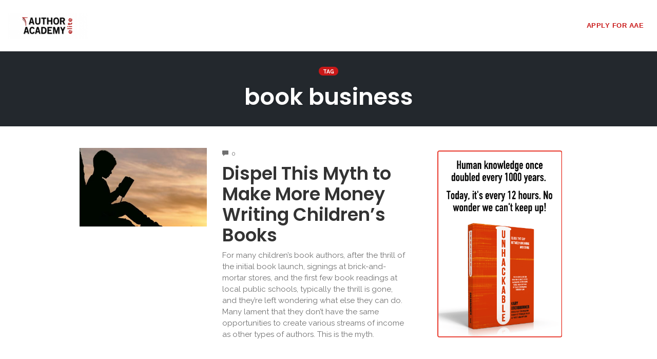

--- FILE ---
content_type: text/css
request_url: https://authoracademyelite.com/wp-content/themes/opSmartTheme/css/all.min.css?ver=1.0.13
body_size: 33001
content:
a,abbr,acronym,address,applet,article,aside,audio,big,blockquote,body,canvas,caption,center,cite,code,dd,del,details,dfn,div,dl,dt,em,embed,fieldset,figcaption,figure,footer,form,h1,h2,h3,h4,h5,h6,header,hgroup,html,iframe,img,ins,kbd,label,legend,li,mark,menu,nav,object,ol,output,p,pre,q,ruby,s,samp,section,small,span,sub,summary,sup,table,tbody,td,tfoot,th,thead,time,tr,tt,ul,var,video{margin:0;padding:0;border:0;font-size:100%;font:inherit;vertical-align:baseline}article,aside,details,figcaption,figure,footer,header,hgroup,menu,nav,section{display:block}body{line-height:1}blockquote,body,dd,div,dl,dt,fieldset,form,h1,h2,h3,h4,h5,h6,input,li,ol,p,pre,td,th,ul{margin:0;padding:0}table{border-collapse:collapse;border-spacing:0}fieldset,img{border:0}address,caption,cite,code,dfn,th,var{font-style:normal;font-weight:400}ol,ul{list-style:none}caption,th{text-align:left}h1,h2,h3,h4,h5,h6{font-size:100%}q:after,q:before{content:""}a{color:#fff;text-decoration:none;margin:0;padding:0}.float-left{float:left}.float-right{float:right}img{margin:0;padding:0;border:none}.clear{clear:both;height:0;width:0}br.clear{clear:both;display:block;height:1px;margin:-1px 0 0}.fright{float:right}.fleft{float:left}.center{display:block;margin:auto}
/*!
 * Bootstrap v3.3.7 (http://getbootstrap.com)
 * Copyright 2011-2016 Twitter, Inc.
 * Licensed under MIT (https://github.com/twbs/bootstrap/blob/master/LICENSE)
 */
/*! normalize.css v3.0.3 | MIT License | github.com/necolas/normalize.css */html{font-family:sans-serif;-webkit-text-size-adjust:100%;-ms-text-size-adjust:100%}body{margin:0}article,aside,details,figcaption,figure,footer,header,hgroup,main,menu,nav,section,summary{display:block}audio,canvas,progress,video{display:inline-block;vertical-align:baseline}audio:not([controls]){display:none;height:0}[hidden],template{display:none}a{background-color:transparent}a:active,a:hover{outline:0}abbr[title]{border-bottom:1px dotted}b,strong{font-weight:700}dfn{font-style:italic}h1{margin:.67em 0;font-size:2em}mark{color:#000;background:#ff0}small{font-size:80%}sub,sup{position:relative;font-size:75%;line-height:0;vertical-align:baseline}sup{top:-.5em}sub{bottom:-.25em}img{border:0}svg:not(:root){overflow:hidden}figure{margin:1em 40px}hr{height:0;-webkit-box-sizing:content-box;box-sizing:content-box}pre{overflow:auto}code,kbd,pre,samp{font-family:monospace,monospace;font-size:1em}button,input,optgroup,select,textarea{margin:0;font:inherit;color:inherit}button{overflow:visible}button,select{text-transform:none}button,html input[type=button],input[type=reset],input[type=submit]{-webkit-appearance:button;cursor:pointer}button[disabled],html input[disabled]{cursor:default}button::-moz-focus-inner,input::-moz-focus-inner{padding:0;border:0}input{line-height:normal}input[type=checkbox],input[type=radio]{-webkit-box-sizing:border-box;box-sizing:border-box;padding:0}input[type=number]::-webkit-inner-spin-button,input[type=number]::-webkit-outer-spin-button{height:auto}input[type=search]{-webkit-box-sizing:content-box;box-sizing:content-box;-webkit-appearance:textfield}input[type=search]::-webkit-search-cancel-button,input[type=search]::-webkit-search-decoration{-webkit-appearance:none}fieldset{padding:.35em .625em .75em;margin:0 2px;border:1px solid silver}textarea{overflow:auto}optgroup{font-weight:700}table{border-spacing:0;border-collapse:collapse}td,th{padding:0}
/*! Source: https://github.com/h5bp/html5-boilerplate/blob/master/src/css/main.css */@media print{*,:after,:before{color:#000!important;text-shadow:none!important;background:transparent!important;-webkit-box-shadow:none!important;box-shadow:none!important}a,a:visited{text-decoration:underline}a[href]:after{content:" (" attr(href) ")"}abbr[title]:after{content:" (" attr(title) ")"}a[href^="#"]:after,a[href^="javascript:"]:after{content:""}blockquote,pre{border:1px solid #999;page-break-inside:avoid}thead{display:table-header-group}img,tr{page-break-inside:avoid}img{max-width:100%!important}h2,h3,p{orphans:3;widows:3}h2,h3{page-break-after:avoid}.navbar{display:none}.btn>.caret,.dropup>.btn>.caret{border-top-color:#000!important}.label{border:1px solid #000}.table{border-collapse:collapse!important}.table td,.table th{background-color:#fff!important}.table-bordered td,.table-bordered th{border:1px solid #ddd!important}}@font-face{font-family:Glyphicons Halflings;src:url(../fonts/glyphicons-halflings-regular.eot);src:url(../fonts/glyphicons-halflings-regular.eot?#iefix) format("embedded-opentype"),url(../fonts/glyphicons-halflings-regular.woff2) format("woff2"),url(../fonts/glyphicons-halflings-regular.woff) format("woff"),url(../fonts/glyphicons-halflings-regular.ttf) format("truetype"),url(../fonts/glyphicons-halflings-regular.svg#glyphicons_halflingsregular) format("svg")}.glyphicon{position:relative;top:1px;display:inline-block;font-family:Glyphicons Halflings;font-style:normal;font-weight:400;line-height:1;-webkit-font-smoothing:antialiased;-moz-osx-font-smoothing:grayscale}.glyphicon-asterisk:before{content:"\002a"}.glyphicon-plus:before{content:"\002b"}.glyphicon-eur:before,.glyphicon-euro:before{content:"\20ac"}.glyphicon-minus:before{content:"\2212"}.glyphicon-cloud:before{content:"\2601"}.glyphicon-envelope:before{content:"\2709"}.glyphicon-pencil:before{content:"\270f"}.glyphicon-glass:before{content:"\e001"}.glyphicon-music:before{content:"\e002"}.glyphicon-search:before{content:"\e003"}.glyphicon-heart:before{content:"\e005"}.glyphicon-star:before{content:"\e006"}.glyphicon-star-empty:before{content:"\e007"}.glyphicon-user:before{content:"\e008"}.glyphicon-film:before{content:"\e009"}.glyphicon-th-large:before{content:"\e010"}.glyphicon-th:before{content:"\e011"}.glyphicon-th-list:before{content:"\e012"}.glyphicon-ok:before{content:"\e013"}.glyphicon-remove:before{content:"\e014"}.glyphicon-zoom-in:before{content:"\e015"}.glyphicon-zoom-out:before{content:"\e016"}.glyphicon-off:before{content:"\e017"}.glyphicon-signal:before{content:"\e018"}.glyphicon-cog:before{content:"\e019"}.glyphicon-trash:before{content:"\e020"}.glyphicon-home:before{content:"\e021"}.glyphicon-file:before{content:"\e022"}.glyphicon-time:before{content:"\e023"}.glyphicon-road:before{content:"\e024"}.glyphicon-download-alt:before{content:"\e025"}.glyphicon-download:before{content:"\e026"}.glyphicon-upload:before{content:"\e027"}.glyphicon-inbox:before{content:"\e028"}.glyphicon-play-circle:before{content:"\e029"}.glyphicon-repeat:before{content:"\e030"}.glyphicon-refresh:before{content:"\e031"}.glyphicon-list-alt:before{content:"\e032"}.glyphicon-lock:before{content:"\e033"}.glyphicon-flag:before{content:"\e034"}.glyphicon-headphones:before{content:"\e035"}.glyphicon-volume-off:before{content:"\e036"}.glyphicon-volume-down:before{content:"\e037"}.glyphicon-volume-up:before{content:"\e038"}.glyphicon-qrcode:before{content:"\e039"}.glyphicon-barcode:before{content:"\e040"}.glyphicon-tag:before{content:"\e041"}.glyphicon-tags:before{content:"\e042"}.glyphicon-book:before{content:"\e043"}.glyphicon-bookmark:before{content:"\e044"}.glyphicon-print:before{content:"\e045"}.glyphicon-camera:before{content:"\e046"}.glyphicon-font:before{content:"\e047"}.glyphicon-bold:before{content:"\e048"}.glyphicon-italic:before{content:"\e049"}.glyphicon-text-height:before{content:"\e050"}.glyphicon-text-width:before{content:"\e051"}.glyphicon-align-left:before{content:"\e052"}.glyphicon-align-center:before{content:"\e053"}.glyphicon-align-right:before{content:"\e054"}.glyphicon-align-justify:before{content:"\e055"}.glyphicon-list:before{content:"\e056"}.glyphicon-indent-left:before{content:"\e057"}.glyphicon-indent-right:before{content:"\e058"}.glyphicon-facetime-video:before{content:"\e059"}.glyphicon-picture:before{content:"\e060"}.glyphicon-map-marker:before{content:"\e062"}.glyphicon-adjust:before{content:"\e063"}.glyphicon-tint:before{content:"\e064"}.glyphicon-edit:before{content:"\e065"}.glyphicon-share:before{content:"\e066"}.glyphicon-check:before{content:"\e067"}.glyphicon-move:before{content:"\e068"}.glyphicon-step-backward:before{content:"\e069"}.glyphicon-fast-backward:before{content:"\e070"}.glyphicon-backward:before{content:"\e071"}.glyphicon-play:before{content:"\e072"}.glyphicon-pause:before{content:"\e073"}.glyphicon-stop:before{content:"\e074"}.glyphicon-forward:before{content:"\e075"}.glyphicon-fast-forward:before{content:"\e076"}.glyphicon-step-forward:before{content:"\e077"}.glyphicon-eject:before{content:"\e078"}.glyphicon-chevron-left:before{content:"\e079"}.glyphicon-chevron-right:before{content:"\e080"}.glyphicon-plus-sign:before{content:"\e081"}.glyphicon-minus-sign:before{content:"\e082"}.glyphicon-remove-sign:before{content:"\e083"}.glyphicon-ok-sign:before{content:"\e084"}.glyphicon-question-sign:before{content:"\e085"}.glyphicon-info-sign:before{content:"\e086"}.glyphicon-screenshot:before{content:"\e087"}.glyphicon-remove-circle:before{content:"\e088"}.glyphicon-ok-circle:before{content:"\e089"}.glyphicon-ban-circle:before{content:"\e090"}.glyphicon-arrow-left:before{content:"\e091"}.glyphicon-arrow-right:before{content:"\e092"}.glyphicon-arrow-up:before{content:"\e093"}.glyphicon-arrow-down:before{content:"\e094"}.glyphicon-share-alt:before{content:"\e095"}.glyphicon-resize-full:before{content:"\e096"}.glyphicon-resize-small:before{content:"\e097"}.glyphicon-exclamation-sign:before{content:"\e101"}.glyphicon-gift:before{content:"\e102"}.glyphicon-leaf:before{content:"\e103"}.glyphicon-fire:before{content:"\e104"}.glyphicon-eye-open:before{content:"\e105"}.glyphicon-eye-close:before{content:"\e106"}.glyphicon-warning-sign:before{content:"\e107"}.glyphicon-plane:before{content:"\e108"}.glyphicon-calendar:before{content:"\e109"}.glyphicon-random:before{content:"\e110"}.glyphicon-comment:before{content:"\e111"}.glyphicon-magnet:before{content:"\e112"}.glyphicon-chevron-up:before{content:"\e113"}.glyphicon-chevron-down:before{content:"\e114"}.glyphicon-retweet:before{content:"\e115"}.glyphicon-shopping-cart:before{content:"\e116"}.glyphicon-folder-close:before{content:"\e117"}.glyphicon-folder-open:before{content:"\e118"}.glyphicon-resize-vertical:before{content:"\e119"}.glyphicon-resize-horizontal:before{content:"\e120"}.glyphicon-hdd:before{content:"\e121"}.glyphicon-bullhorn:before{content:"\e122"}.glyphicon-bell:before{content:"\e123"}.glyphicon-certificate:before{content:"\e124"}.glyphicon-thumbs-up:before{content:"\e125"}.glyphicon-thumbs-down:before{content:"\e126"}.glyphicon-hand-right:before{content:"\e127"}.glyphicon-hand-left:before{content:"\e128"}.glyphicon-hand-up:before{content:"\e129"}.glyphicon-hand-down:before{content:"\e130"}.glyphicon-circle-arrow-right:before{content:"\e131"}.glyphicon-circle-arrow-left:before{content:"\e132"}.glyphicon-circle-arrow-up:before{content:"\e133"}.glyphicon-circle-arrow-down:before{content:"\e134"}.glyphicon-globe:before{content:"\e135"}.glyphicon-wrench:before{content:"\e136"}.glyphicon-tasks:before{content:"\e137"}.glyphicon-filter:before{content:"\e138"}.glyphicon-briefcase:before{content:"\e139"}.glyphicon-fullscreen:before{content:"\e140"}.glyphicon-dashboard:before{content:"\e141"}.glyphicon-paperclip:before{content:"\e142"}.glyphicon-heart-empty:before{content:"\e143"}.glyphicon-link:before{content:"\e144"}.glyphicon-phone:before{content:"\e145"}.glyphicon-pushpin:before{content:"\e146"}.glyphicon-usd:before{content:"\e148"}.glyphicon-gbp:before{content:"\e149"}.glyphicon-sort:before{content:"\e150"}.glyphicon-sort-by-alphabet:before{content:"\e151"}.glyphicon-sort-by-alphabet-alt:before{content:"\e152"}.glyphicon-sort-by-order:before{content:"\e153"}.glyphicon-sort-by-order-alt:before{content:"\e154"}.glyphicon-sort-by-attributes:before{content:"\e155"}.glyphicon-sort-by-attributes-alt:before{content:"\e156"}.glyphicon-unchecked:before{content:"\e157"}.glyphicon-expand:before{content:"\e158"}.glyphicon-collapse-down:before{content:"\e159"}.glyphicon-collapse-up:before{content:"\e160"}.glyphicon-log-in:before{content:"\e161"}.glyphicon-flash:before{content:"\e162"}.glyphicon-log-out:before{content:"\e163"}.glyphicon-new-window:before{content:"\e164"}.glyphicon-record:before{content:"\e165"}.glyphicon-save:before{content:"\e166"}.glyphicon-open:before{content:"\e167"}.glyphicon-saved:before{content:"\e168"}.glyphicon-import:before{content:"\e169"}.glyphicon-export:before{content:"\e170"}.glyphicon-send:before{content:"\e171"}.glyphicon-floppy-disk:before{content:"\e172"}.glyphicon-floppy-saved:before{content:"\e173"}.glyphicon-floppy-remove:before{content:"\e174"}.glyphicon-floppy-save:before{content:"\e175"}.glyphicon-floppy-open:before{content:"\e176"}.glyphicon-credit-card:before{content:"\e177"}.glyphicon-transfer:before{content:"\e178"}.glyphicon-cutlery:before{content:"\e179"}.glyphicon-header:before{content:"\e180"}.glyphicon-compressed:before{content:"\e181"}.glyphicon-earphone:before{content:"\e182"}.glyphicon-phone-alt:before{content:"\e183"}.glyphicon-tower:before{content:"\e184"}.glyphicon-stats:before{content:"\e185"}.glyphicon-sd-video:before{content:"\e186"}.glyphicon-hd-video:before{content:"\e187"}.glyphicon-subtitles:before{content:"\e188"}.glyphicon-sound-stereo:before{content:"\e189"}.glyphicon-sound-dolby:before{content:"\e190"}.glyphicon-sound-5-1:before{content:"\e191"}.glyphicon-sound-6-1:before{content:"\e192"}.glyphicon-sound-7-1:before{content:"\e193"}.glyphicon-copyright-mark:before{content:"\e194"}.glyphicon-registration-mark:before{content:"\e195"}.glyphicon-cloud-download:before{content:"\e197"}.glyphicon-cloud-upload:before{content:"\e198"}.glyphicon-tree-conifer:before{content:"\e199"}.glyphicon-tree-deciduous:before{content:"\e200"}.glyphicon-cd:before{content:"\e201"}.glyphicon-save-file:before{content:"\e202"}.glyphicon-open-file:before{content:"\e203"}.glyphicon-level-up:before{content:"\e204"}.glyphicon-copy:before{content:"\e205"}.glyphicon-paste:before{content:"\e206"}.glyphicon-alert:before{content:"\e209"}.glyphicon-equalizer:before{content:"\e210"}.glyphicon-king:before{content:"\e211"}.glyphicon-queen:before{content:"\e212"}.glyphicon-pawn:before{content:"\e213"}.glyphicon-bishop:before{content:"\e214"}.glyphicon-knight:before{content:"\e215"}.glyphicon-baby-formula:before{content:"\e216"}.glyphicon-tent:before{content:"\26fa"}.glyphicon-blackboard:before{content:"\e218"}.glyphicon-bed:before{content:"\e219"}.glyphicon-apple:before{content:"\f8ff"}.glyphicon-erase:before{content:"\e221"}.glyphicon-hourglass:before{content:"\231b"}.glyphicon-lamp:before{content:"\e223"}.glyphicon-duplicate:before{content:"\e224"}.glyphicon-piggy-bank:before{content:"\e225"}.glyphicon-scissors:before{content:"\e226"}.glyphicon-bitcoin:before,.glyphicon-btc:before,.glyphicon-xbt:before{content:"\e227"}.glyphicon-jpy:before,.glyphicon-yen:before{content:"\00a5"}.glyphicon-rub:before,.glyphicon-ruble:before{content:"\20bd"}.glyphicon-scale:before{content:"\e230"}.glyphicon-ice-lolly:before{content:"\e231"}.glyphicon-ice-lolly-tasted:before{content:"\e232"}.glyphicon-education:before{content:"\e233"}.glyphicon-option-horizontal:before{content:"\e234"}.glyphicon-option-vertical:before{content:"\e235"}.glyphicon-menu-hamburger:before{content:"\e236"}.glyphicon-modal-window:before{content:"\e237"}.glyphicon-oil:before{content:"\e238"}.glyphicon-grain:before{content:"\e239"}.glyphicon-sunglasses:before{content:"\e240"}.glyphicon-text-size:before{content:"\e241"}.glyphicon-text-color:before{content:"\e242"}.glyphicon-text-background:before{content:"\e243"}.glyphicon-object-align-top:before{content:"\e244"}.glyphicon-object-align-bottom:before{content:"\e245"}.glyphicon-object-align-horizontal:before{content:"\e246"}.glyphicon-object-align-left:before{content:"\e247"}.glyphicon-object-align-vertical:before{content:"\e248"}.glyphicon-object-align-right:before{content:"\e249"}.glyphicon-triangle-right:before{content:"\e250"}.glyphicon-triangle-left:before{content:"\e251"}.glyphicon-triangle-bottom:before{content:"\e252"}.glyphicon-triangle-top:before{content:"\e253"}.glyphicon-console:before{content:"\e254"}.glyphicon-superscript:before{content:"\e255"}.glyphicon-subscript:before{content:"\e256"}.glyphicon-menu-left:before{content:"\e257"}.glyphicon-menu-right:before{content:"\e258"}.glyphicon-menu-down:before{content:"\e259"}.glyphicon-menu-up:before{content:"\e260"}*,:after,:before{-webkit-box-sizing:border-box;box-sizing:border-box}html{font-size:10px;-webkit-tap-highlight-color:rgba(0,0,0,0)}body{font-family:Helvetica Neue,Helvetica,Arial,sans-serif;font-size:14px;line-height:1.42857143;color:#333;background-color:#fff}button,input,select,textarea{font-family:inherit;font-size:inherit;line-height:inherit}a{color:#337ab7;text-decoration:none}a:focus,a:hover{color:#23527c;text-decoration:underline}a:focus{outline:5px auto -webkit-focus-ring-color;outline-offset:-2px}figure{margin:0}img{vertical-align:middle}.carousel-inner>.item>a>img,.carousel-inner>.item>img,.img-responsive,.thumbnail>img,.thumbnail a>img{display:block;max-width:100%;height:auto}.img-rounded{border-radius:6px}.img-thumbnail{display:inline-block;max-width:100%;height:auto;padding:4px;line-height:1.42857143;background-color:#fff;border:1px solid #ddd;border-radius:4px;-webkit-transition:all .2s ease-in-out;transition:all .2s ease-in-out}.img-circle{border-radius:50%}hr{margin-top:20px;margin-bottom:20px;border:0;border-top:1px solid #eee}.sr-only{position:absolute;width:1px;height:1px;padding:0;margin:-1px;overflow:hidden;clip:rect(0,0,0,0);border:0}.sr-only-focusable:active,.sr-only-focusable:focus{position:static;width:auto;height:auto;margin:0;overflow:visible;clip:auto}[role=button]{cursor:pointer}.h1,.h2,.h3,.h4,.h5,.h6,h1,h2,h3,h4,h5,h6{font-family:inherit;font-weight:500;line-height:1.1;color:inherit}.h1 .small,.h1 small,.h2 .small,.h2 small,.h3 .small,.h3 small,.h4 .small,.h4 small,.h5 .small,.h5 small,.h6 .small,.h6 small,h1 .small,h1 small,h2 .small,h2 small,h3 .small,h3 small,h4 .small,h4 small,h5 .small,h5 small,h6 .small,h6 small{font-weight:400;line-height:1;color:#777}.h1,.h2,.h3,h1,h2,h3{margin-top:20px;margin-bottom:10px}.h1 .small,.h1 small,.h2 .small,.h2 small,.h3 .small,.h3 small,h1 .small,h1 small,h2 .small,h2 small,h3 .small,h3 small{font-size:65%}.h4,.h5,.h6,h4,h5,h6{margin-top:10px;margin-bottom:10px}.h4 .small,.h4 small,.h5 .small,.h5 small,.h6 .small,.h6 small,h4 .small,h4 small,h5 .small,h5 small,h6 .small,h6 small{font-size:75%}.h1,h1{font-size:36px}.h2,h2{font-size:30px}.h3,h3{font-size:24px}.h4,h4{font-size:18px}.h5,h5{font-size:14px}.h6,h6{font-size:12px}p{margin:0 0 10px}.lead{margin-bottom:20px;font-size:16px;font-weight:300;line-height:1.4}@media (min-width:768px){.lead{font-size:21px}}.small,small{font-size:85%}.mark,mark{padding:.2em;background-color:#fcf8e3}.text-left{text-align:left}.text-right{text-align:right}.text-center{text-align:center}.text-justify{text-align:justify}.text-nowrap{white-space:nowrap}.text-lowercase{text-transform:lowercase}.text-uppercase{text-transform:uppercase}.text-capitalize{text-transform:capitalize}.text-muted{color:#777}.text-primary{color:#337ab7}a.text-primary:focus,a.text-primary:hover{color:#286090}.text-success{color:#3c763d}a.text-success:focus,a.text-success:hover{color:#2b542c}.text-info{color:#31708f}a.text-info:focus,a.text-info:hover{color:#245269}.text-warning{color:#8a6d3b}a.text-warning:focus,a.text-warning:hover{color:#66512c}.text-danger{color:#a94442}a.text-danger:focus,a.text-danger:hover{color:#843534}.bg-primary{color:#fff;background-color:#337ab7}a.bg-primary:focus,a.bg-primary:hover{background-color:#286090}.bg-success{background-color:#dff0d8}a.bg-success:focus,a.bg-success:hover{background-color:#c1e2b3}.bg-info{background-color:#d9edf7}a.bg-info:focus,a.bg-info:hover{background-color:#afd9ee}.bg-warning{background-color:#fcf8e3}a.bg-warning:focus,a.bg-warning:hover{background-color:#f7ecb5}.bg-danger{background-color:#f2dede}a.bg-danger:focus,a.bg-danger:hover{background-color:#e4b9b9}.page-header{padding-bottom:9px;margin:40px 0 20px;border-bottom:1px solid #eee}ol,ul{margin-top:0;margin-bottom:10px}ol ol,ol ul,ul ol,ul ul{margin-bottom:0}.list-inline,.list-unstyled{padding-left:0;list-style:none}.list-inline{margin-left:-5px}.list-inline>li{display:inline-block;padding-right:5px;padding-left:5px}dl{margin-top:0;margin-bottom:20px}dd,dt{line-height:1.42857143}dt{font-weight:700}dd{margin-left:0}@media (min-width:768px){.dl-horizontal dt{float:left;width:160px;overflow:hidden;clear:left;text-align:right;text-overflow:ellipsis;white-space:nowrap}.dl-horizontal dd{margin-left:180px}}abbr[data-original-title],abbr[title]{cursor:help;border-bottom:1px dotted #777}.initialism{font-size:90%;text-transform:uppercase}blockquote{padding:10px 20px;margin:0 0 20px;font-size:17.5px;border-left:5px solid #eee}blockquote ol:last-child,blockquote p:last-child,blockquote ul:last-child{margin-bottom:0}blockquote .small,blockquote footer,blockquote small{display:block;font-size:80%;line-height:1.42857143;color:#777}blockquote .small:before,blockquote footer:before,blockquote small:before{content:"\2014 \00A0"}.blockquote-reverse,blockquote.pull-right{padding-right:15px;padding-left:0;text-align:right;border-right:5px solid #eee;border-left:0}.blockquote-reverse .small:before,.blockquote-reverse footer:before,.blockquote-reverse small:before,blockquote.pull-right .small:before,blockquote.pull-right footer:before,blockquote.pull-right small:before{content:""}.blockquote-reverse .small:after,.blockquote-reverse footer:after,.blockquote-reverse small:after,blockquote.pull-right .small:after,blockquote.pull-right footer:after,blockquote.pull-right small:after{content:"\00A0 \2014"}address{margin-bottom:20px;font-style:normal;line-height:1.42857143}code,kbd,pre,samp{font-family:Menlo,Monaco,Consolas,Courier New,monospace}code{color:#c7254e;background-color:#f9f2f4;border-radius:4px}code,kbd{padding:2px 4px;font-size:90%}kbd{color:#fff;background-color:#333;border-radius:3px;-webkit-box-shadow:inset 0 -1px 0 rgba(0,0,0,.25);box-shadow:inset 0 -1px 0 rgba(0,0,0,.25)}kbd kbd{padding:0;font-size:100%;font-weight:700;-webkit-box-shadow:none;box-shadow:none}pre{display:block;padding:9.5px;margin:0 0 10px;font-size:13px;line-height:1.42857143;color:#333;word-break:break-all;word-wrap:break-word;background-color:#f5f5f5;border:1px solid #ccc;border-radius:4px}pre code{padding:0;font-size:inherit;color:inherit;white-space:pre-wrap;background-color:transparent;border-radius:0}.pre-scrollable{max-height:340px;overflow-y:scroll}.container{padding-right:15px;padding-left:15px;margin-right:auto;margin-left:auto}@media (min-width:768px){.container{width:750px}}@media (min-width:992px){.container{width:970px}}@media (min-width:1200px){.container{width:1170px}}.container-fluid{padding-right:15px;padding-left:15px;margin-right:auto;margin-left:auto}.row{margin-right:-15px;margin-left:-15px}.col-lg-1,.col-lg-2,.col-lg-3,.col-lg-4,.col-lg-5,.col-lg-6,.col-lg-7,.col-lg-8,.col-lg-9,.col-lg-10,.col-lg-11,.col-lg-12,.col-md-1,.col-md-2,.col-md-3,.col-md-4,.col-md-5,.col-md-6,.col-md-7,.col-md-8,.col-md-9,.col-md-10,.col-md-11,.col-md-12,.col-sm-1,.col-sm-2,.col-sm-3,.col-sm-4,.col-sm-5,.col-sm-6,.col-sm-7,.col-sm-8,.col-sm-9,.col-sm-10,.col-sm-11,.col-sm-12,.col-xs-1,.col-xs-2,.col-xs-3,.col-xs-4,.col-xs-5,.col-xs-6,.col-xs-7,.col-xs-8,.col-xs-9,.col-xs-10,.col-xs-11,.col-xs-12{position:relative;min-height:1px;padding-right:15px;padding-left:15px}.col-xs-1,.col-xs-2,.col-xs-3,.col-xs-4,.col-xs-5,.col-xs-6,.col-xs-7,.col-xs-8,.col-xs-9,.col-xs-10,.col-xs-11,.col-xs-12{float:left}.col-xs-12{width:100%}.col-xs-11{width:91.66666667%}.col-xs-10{width:83.33333333%}.col-xs-9{width:75%}.col-xs-8{width:66.66666667%}.col-xs-7{width:58.33333333%}.col-xs-6{width:50%}.col-xs-5{width:41.66666667%}.col-xs-4{width:33.33333333%}.col-xs-3{width:25%}.col-xs-2{width:16.66666667%}.col-xs-1{width:8.33333333%}.col-xs-pull-12{right:100%}.col-xs-pull-11{right:91.66666667%}.col-xs-pull-10{right:83.33333333%}.col-xs-pull-9{right:75%}.col-xs-pull-8{right:66.66666667%}.col-xs-pull-7{right:58.33333333%}.col-xs-pull-6{right:50%}.col-xs-pull-5{right:41.66666667%}.col-xs-pull-4{right:33.33333333%}.col-xs-pull-3{right:25%}.col-xs-pull-2{right:16.66666667%}.col-xs-pull-1{right:8.33333333%}.col-xs-pull-0{right:auto}.col-xs-push-12{left:100%}.col-xs-push-11{left:91.66666667%}.col-xs-push-10{left:83.33333333%}.col-xs-push-9{left:75%}.col-xs-push-8{left:66.66666667%}.col-xs-push-7{left:58.33333333%}.col-xs-push-6{left:50%}.col-xs-push-5{left:41.66666667%}.col-xs-push-4{left:33.33333333%}.col-xs-push-3{left:25%}.col-xs-push-2{left:16.66666667%}.col-xs-push-1{left:8.33333333%}.col-xs-push-0{left:auto}.col-xs-offset-12{margin-left:100%}.col-xs-offset-11{margin-left:91.66666667%}.col-xs-offset-10{margin-left:83.33333333%}.col-xs-offset-9{margin-left:75%}.col-xs-offset-8{margin-left:66.66666667%}.col-xs-offset-7{margin-left:58.33333333%}.col-xs-offset-6{margin-left:50%}.col-xs-offset-5{margin-left:41.66666667%}.col-xs-offset-4{margin-left:33.33333333%}.col-xs-offset-3{margin-left:25%}.col-xs-offset-2{margin-left:16.66666667%}.col-xs-offset-1{margin-left:8.33333333%}.col-xs-offset-0{margin-left:0}@media (min-width:768px){.col-sm-1,.col-sm-2,.col-sm-3,.col-sm-4,.col-sm-5,.col-sm-6,.col-sm-7,.col-sm-8,.col-sm-9,.col-sm-10,.col-sm-11,.col-sm-12{float:left}.col-sm-12{width:100%}.col-sm-11{width:91.66666667%}.col-sm-10{width:83.33333333%}.col-sm-9{width:75%}.col-sm-8{width:66.66666667%}.col-sm-7{width:58.33333333%}.col-sm-6{width:50%}.col-sm-5{width:41.66666667%}.col-sm-4{width:33.33333333%}.col-sm-3{width:25%}.col-sm-2{width:16.66666667%}.col-sm-1{width:8.33333333%}.col-sm-pull-12{right:100%}.col-sm-pull-11{right:91.66666667%}.col-sm-pull-10{right:83.33333333%}.col-sm-pull-9{right:75%}.col-sm-pull-8{right:66.66666667%}.col-sm-pull-7{right:58.33333333%}.col-sm-pull-6{right:50%}.col-sm-pull-5{right:41.66666667%}.col-sm-pull-4{right:33.33333333%}.col-sm-pull-3{right:25%}.col-sm-pull-2{right:16.66666667%}.col-sm-pull-1{right:8.33333333%}.col-sm-pull-0{right:auto}.col-sm-push-12{left:100%}.col-sm-push-11{left:91.66666667%}.col-sm-push-10{left:83.33333333%}.col-sm-push-9{left:75%}.col-sm-push-8{left:66.66666667%}.col-sm-push-7{left:58.33333333%}.col-sm-push-6{left:50%}.col-sm-push-5{left:41.66666667%}.col-sm-push-4{left:33.33333333%}.col-sm-push-3{left:25%}.col-sm-push-2{left:16.66666667%}.col-sm-push-1{left:8.33333333%}.col-sm-push-0{left:auto}.col-sm-offset-12{margin-left:100%}.col-sm-offset-11{margin-left:91.66666667%}.col-sm-offset-10{margin-left:83.33333333%}.col-sm-offset-9{margin-left:75%}.col-sm-offset-8{margin-left:66.66666667%}.col-sm-offset-7{margin-left:58.33333333%}.col-sm-offset-6{margin-left:50%}.col-sm-offset-5{margin-left:41.66666667%}.col-sm-offset-4{margin-left:33.33333333%}.col-sm-offset-3{margin-left:25%}.col-sm-offset-2{margin-left:16.66666667%}.col-sm-offset-1{margin-left:8.33333333%}.col-sm-offset-0{margin-left:0}}@media (min-width:992px){.col-md-1,.col-md-2,.col-md-3,.col-md-4,.col-md-5,.col-md-6,.col-md-7,.col-md-8,.col-md-9,.col-md-10,.col-md-11,.col-md-12{float:left}.col-md-12{width:100%}.col-md-11{width:91.66666667%}.col-md-10{width:83.33333333%}.col-md-9{width:75%}.col-md-8{width:66.66666667%}.col-md-7{width:58.33333333%}.col-md-6{width:50%}.col-md-5{width:41.66666667%}.col-md-4{width:33.33333333%}.col-md-3{width:25%}.col-md-2{width:16.66666667%}.col-md-1{width:8.33333333%}.col-md-pull-12{right:100%}.col-md-pull-11{right:91.66666667%}.col-md-pull-10{right:83.33333333%}.col-md-pull-9{right:75%}.col-md-pull-8{right:66.66666667%}.col-md-pull-7{right:58.33333333%}.col-md-pull-6{right:50%}.col-md-pull-5{right:41.66666667%}.col-md-pull-4{right:33.33333333%}.col-md-pull-3{right:25%}.col-md-pull-2{right:16.66666667%}.col-md-pull-1{right:8.33333333%}.col-md-pull-0{right:auto}.col-md-push-12{left:100%}.col-md-push-11{left:91.66666667%}.col-md-push-10{left:83.33333333%}.col-md-push-9{left:75%}.col-md-push-8{left:66.66666667%}.col-md-push-7{left:58.33333333%}.col-md-push-6{left:50%}.col-md-push-5{left:41.66666667%}.col-md-push-4{left:33.33333333%}.col-md-push-3{left:25%}.col-md-push-2{left:16.66666667%}.col-md-push-1{left:8.33333333%}.col-md-push-0{left:auto}.col-md-offset-12{margin-left:100%}.col-md-offset-11{margin-left:91.66666667%}.col-md-offset-10{margin-left:83.33333333%}.col-md-offset-9{margin-left:75%}.col-md-offset-8{margin-left:66.66666667%}.col-md-offset-7{margin-left:58.33333333%}.col-md-offset-6{margin-left:50%}.col-md-offset-5{margin-left:41.66666667%}.col-md-offset-4{margin-left:33.33333333%}.col-md-offset-3{margin-left:25%}.col-md-offset-2{margin-left:16.66666667%}.col-md-offset-1{margin-left:8.33333333%}.col-md-offset-0{margin-left:0}}@media (min-width:1200px){.col-lg-1,.col-lg-2,.col-lg-3,.col-lg-4,.col-lg-5,.col-lg-6,.col-lg-7,.col-lg-8,.col-lg-9,.col-lg-10,.col-lg-11,.col-lg-12{float:left}.col-lg-12{width:100%}.col-lg-11{width:91.66666667%}.col-lg-10{width:83.33333333%}.col-lg-9{width:75%}.col-lg-8{width:66.66666667%}.col-lg-7{width:58.33333333%}.col-lg-6{width:50%}.col-lg-5{width:41.66666667%}.col-lg-4{width:33.33333333%}.col-lg-3{width:25%}.col-lg-2{width:16.66666667%}.col-lg-1{width:8.33333333%}.col-lg-pull-12{right:100%}.col-lg-pull-11{right:91.66666667%}.col-lg-pull-10{right:83.33333333%}.col-lg-pull-9{right:75%}.col-lg-pull-8{right:66.66666667%}.col-lg-pull-7{right:58.33333333%}.col-lg-pull-6{right:50%}.col-lg-pull-5{right:41.66666667%}.col-lg-pull-4{right:33.33333333%}.col-lg-pull-3{right:25%}.col-lg-pull-2{right:16.66666667%}.col-lg-pull-1{right:8.33333333%}.col-lg-pull-0{right:auto}.col-lg-push-12{left:100%}.col-lg-push-11{left:91.66666667%}.col-lg-push-10{left:83.33333333%}.col-lg-push-9{left:75%}.col-lg-push-8{left:66.66666667%}.col-lg-push-7{left:58.33333333%}.col-lg-push-6{left:50%}.col-lg-push-5{left:41.66666667%}.col-lg-push-4{left:33.33333333%}.col-lg-push-3{left:25%}.col-lg-push-2{left:16.66666667%}.col-lg-push-1{left:8.33333333%}.col-lg-push-0{left:auto}.col-lg-offset-12{margin-left:100%}.col-lg-offset-11{margin-left:91.66666667%}.col-lg-offset-10{margin-left:83.33333333%}.col-lg-offset-9{margin-left:75%}.col-lg-offset-8{margin-left:66.66666667%}.col-lg-offset-7{margin-left:58.33333333%}.col-lg-offset-6{margin-left:50%}.col-lg-offset-5{margin-left:41.66666667%}.col-lg-offset-4{margin-left:33.33333333%}.col-lg-offset-3{margin-left:25%}.col-lg-offset-2{margin-left:16.66666667%}.col-lg-offset-1{margin-left:8.33333333%}.col-lg-offset-0{margin-left:0}}table{background-color:transparent}caption{padding-top:8px;padding-bottom:8px;color:#777}caption,th{text-align:left}.table{width:100%;max-width:100%;margin-bottom:20px}.table>tbody>tr>td,.table>tbody>tr>th,.table>tfoot>tr>td,.table>tfoot>tr>th,.table>thead>tr>td,.table>thead>tr>th{padding:8px;line-height:1.42857143;vertical-align:top;border-top:1px solid #ddd}.table>thead>tr>th{vertical-align:bottom;border-bottom:2px solid #ddd}.table>caption+thead>tr:first-child>td,.table>caption+thead>tr:first-child>th,.table>colgroup+thead>tr:first-child>td,.table>colgroup+thead>tr:first-child>th,.table>thead:first-child>tr:first-child>td,.table>thead:first-child>tr:first-child>th{border-top:0}.table>tbody+tbody{border-top:2px solid #ddd}.table .table{background-color:#fff}.table-condensed>tbody>tr>td,.table-condensed>tbody>tr>th,.table-condensed>tfoot>tr>td,.table-condensed>tfoot>tr>th,.table-condensed>thead>tr>td,.table-condensed>thead>tr>th{padding:5px}.table-bordered,.table-bordered>tbody>tr>td,.table-bordered>tbody>tr>th,.table-bordered>tfoot>tr>td,.table-bordered>tfoot>tr>th,.table-bordered>thead>tr>td,.table-bordered>thead>tr>th{border:1px solid #ddd}.table-bordered>thead>tr>td,.table-bordered>thead>tr>th{border-bottom-width:2px}.table-striped>tbody>tr:nth-of-type(odd){background-color:#f9f9f9}.table-hover>tbody>tr:hover{background-color:#f5f5f5}table col[class*=col-]{position:static;display:table-column;float:none}table td[class*=col-],table th[class*=col-]{position:static;display:table-cell;float:none}.table>tbody>tr.active>td,.table>tbody>tr.active>th,.table>tbody>tr>td.active,.table>tbody>tr>th.active,.table>tfoot>tr.active>td,.table>tfoot>tr.active>th,.table>tfoot>tr>td.active,.table>tfoot>tr>th.active,.table>thead>tr.active>td,.table>thead>tr.active>th,.table>thead>tr>td.active,.table>thead>tr>th.active{background-color:#f5f5f5}.table-hover>tbody>tr.active:hover>td,.table-hover>tbody>tr.active:hover>th,.table-hover>tbody>tr:hover>.active,.table-hover>tbody>tr>td.active:hover,.table-hover>tbody>tr>th.active:hover{background-color:#e8e8e8}.table>tbody>tr.success>td,.table>tbody>tr.success>th,.table>tbody>tr>td.success,.table>tbody>tr>th.success,.table>tfoot>tr.success>td,.table>tfoot>tr.success>th,.table>tfoot>tr>td.success,.table>tfoot>tr>th.success,.table>thead>tr.success>td,.table>thead>tr.success>th,.table>thead>tr>td.success,.table>thead>tr>th.success{background-color:#dff0d8}.table-hover>tbody>tr.success:hover>td,.table-hover>tbody>tr.success:hover>th,.table-hover>tbody>tr:hover>.success,.table-hover>tbody>tr>td.success:hover,.table-hover>tbody>tr>th.success:hover{background-color:#d0e9c6}.table>tbody>tr.info>td,.table>tbody>tr.info>th,.table>tbody>tr>td.info,.table>tbody>tr>th.info,.table>tfoot>tr.info>td,.table>tfoot>tr.info>th,.table>tfoot>tr>td.info,.table>tfoot>tr>th.info,.table>thead>tr.info>td,.table>thead>tr.info>th,.table>thead>tr>td.info,.table>thead>tr>th.info{background-color:#d9edf7}.table-hover>tbody>tr.info:hover>td,.table-hover>tbody>tr.info:hover>th,.table-hover>tbody>tr:hover>.info,.table-hover>tbody>tr>td.info:hover,.table-hover>tbody>tr>th.info:hover{background-color:#c4e3f3}.table>tbody>tr.warning>td,.table>tbody>tr.warning>th,.table>tbody>tr>td.warning,.table>tbody>tr>th.warning,.table>tfoot>tr.warning>td,.table>tfoot>tr.warning>th,.table>tfoot>tr>td.warning,.table>tfoot>tr>th.warning,.table>thead>tr.warning>td,.table>thead>tr.warning>th,.table>thead>tr>td.warning,.table>thead>tr>th.warning{background-color:#fcf8e3}.table-hover>tbody>tr.warning:hover>td,.table-hover>tbody>tr.warning:hover>th,.table-hover>tbody>tr:hover>.warning,.table-hover>tbody>tr>td.warning:hover,.table-hover>tbody>tr>th.warning:hover{background-color:#faf2cc}.table>tbody>tr.danger>td,.table>tbody>tr.danger>th,.table>tbody>tr>td.danger,.table>tbody>tr>th.danger,.table>tfoot>tr.danger>td,.table>tfoot>tr.danger>th,.table>tfoot>tr>td.danger,.table>tfoot>tr>th.danger,.table>thead>tr.danger>td,.table>thead>tr.danger>th,.table>thead>tr>td.danger,.table>thead>tr>th.danger{background-color:#f2dede}.table-hover>tbody>tr.danger:hover>td,.table-hover>tbody>tr.danger:hover>th,.table-hover>tbody>tr:hover>.danger,.table-hover>tbody>tr>td.danger:hover,.table-hover>tbody>tr>th.danger:hover{background-color:#ebcccc}.table-responsive{min-height:.01%;overflow-x:auto}@media screen and (max-width:767px){.table-responsive{width:100%;margin-bottom:15px;overflow-y:hidden;-ms-overflow-style:-ms-autohiding-scrollbar;border:1px solid #ddd}.table-responsive>.table{margin-bottom:0}.table-responsive>.table>tbody>tr>td,.table-responsive>.table>tbody>tr>th,.table-responsive>.table>tfoot>tr>td,.table-responsive>.table>tfoot>tr>th,.table-responsive>.table>thead>tr>td,.table-responsive>.table>thead>tr>th{white-space:nowrap}.table-responsive>.table-bordered{border:0}.table-responsive>.table-bordered>tbody>tr>td:first-child,.table-responsive>.table-bordered>tbody>tr>th:first-child,.table-responsive>.table-bordered>tfoot>tr>td:first-child,.table-responsive>.table-bordered>tfoot>tr>th:first-child,.table-responsive>.table-bordered>thead>tr>td:first-child,.table-responsive>.table-bordered>thead>tr>th:first-child{border-left:0}.table-responsive>.table-bordered>tbody>tr>td:last-child,.table-responsive>.table-bordered>tbody>tr>th:last-child,.table-responsive>.table-bordered>tfoot>tr>td:last-child,.table-responsive>.table-bordered>tfoot>tr>th:last-child,.table-responsive>.table-bordered>thead>tr>td:last-child,.table-responsive>.table-bordered>thead>tr>th:last-child{border-right:0}.table-responsive>.table-bordered>tbody>tr:last-child>td,.table-responsive>.table-bordered>tbody>tr:last-child>th,.table-responsive>.table-bordered>tfoot>tr:last-child>td,.table-responsive>.table-bordered>tfoot>tr:last-child>th{border-bottom:0}}fieldset{min-width:0;margin:0}fieldset,legend{padding:0;border:0}legend{display:block;width:100%;margin-bottom:20px;font-size:21px;line-height:inherit;color:#333;border-bottom:1px solid #e5e5e5}label{display:inline-block;max-width:100%;margin-bottom:5px;font-weight:700}input[type=search]{-webkit-box-sizing:border-box;box-sizing:border-box}input[type=checkbox],input[type=radio]{margin:4px 0 0;margin-top:1px\9;line-height:normal}input[type=file]{display:block}input[type=range]{display:block;width:100%}select[multiple],select[size]{height:auto}input[type=checkbox]:focus,input[type=file]:focus,input[type=radio]:focus{outline:5px auto -webkit-focus-ring-color;outline-offset:-2px}output{padding-top:7px}.form-control,output{display:block;font-size:14px;line-height:1.42857143;color:#555}.form-control{width:100%;height:34px;padding:6px 12px;background-color:#fff;background-image:none;border:1px solid #ccc;border-radius:4px;-webkit-box-shadow:inset 0 1px 1px rgba(0,0,0,.075);box-shadow:inset 0 1px 1px rgba(0,0,0,.075);-webkit-transition:border-color .15s ease-in-out,-webkit-box-shadow .15s ease-in-out;transition:border-color .15s ease-in-out,-webkit-box-shadow .15s ease-in-out;transition:border-color .15s ease-in-out,box-shadow .15s ease-in-out;transition:border-color .15s ease-in-out,box-shadow .15s ease-in-out,-webkit-box-shadow .15s ease-in-out}.form-control:focus{border-color:#66afe9;outline:0;-webkit-box-shadow:inset 0 1px 1px rgba(0,0,0,.075),0 0 8px rgba(102,175,233,.6);box-shadow:inset 0 1px 1px rgba(0,0,0,.075),0 0 8px rgba(102,175,233,.6)}.form-control::-moz-placeholder{color:#999;opacity:1}.form-control:-ms-input-placeholder{color:#999}.form-control::-webkit-input-placeholder{color:#999}.form-control::-ms-expand{background-color:transparent;border:0}.form-control[disabled],.form-control[readonly],fieldset[disabled] .form-control{background-color:#eee;opacity:1}.form-control[disabled],fieldset[disabled] .form-control{cursor:not-allowed}textarea.form-control{height:auto}input[type=search]{-webkit-appearance:none}@media screen and (-webkit-min-device-pixel-ratio:0){input[type=date].form-control,input[type=datetime-local].form-control,input[type=month].form-control,input[type=time].form-control{line-height:34px}.input-group-sm input[type=date],.input-group-sm input[type=datetime-local],.input-group-sm input[type=month],.input-group-sm input[type=time],input[type=date].input-sm,input[type=datetime-local].input-sm,input[type=month].input-sm,input[type=time].input-sm{line-height:30px}.input-group-lg input[type=date],.input-group-lg input[type=datetime-local],.input-group-lg input[type=month],.input-group-lg input[type=time],input[type=date].input-lg,input[type=datetime-local].input-lg,input[type=month].input-lg,input[type=time].input-lg{line-height:46px}}.form-group{margin-bottom:15px}.checkbox,.radio{position:relative;display:block;margin-top:10px;margin-bottom:10px}.checkbox label,.radio label{min-height:20px;padding-left:20px;margin-bottom:0;font-weight:400;cursor:pointer}.checkbox-inline input[type=checkbox],.checkbox input[type=checkbox],.radio-inline input[type=radio],.radio input[type=radio]{position:absolute;margin-top:4px\9;margin-left:-20px}.checkbox+.checkbox,.radio+.radio{margin-top:-5px}.checkbox-inline,.radio-inline{position:relative;display:inline-block;padding-left:20px;margin-bottom:0;font-weight:400;vertical-align:middle;cursor:pointer}.checkbox-inline+.checkbox-inline,.radio-inline+.radio-inline{margin-top:0;margin-left:10px}.checkbox-inline.disabled,.checkbox.disabled label,.radio-inline.disabled,.radio.disabled label,fieldset[disabled] .checkbox-inline,fieldset[disabled] .checkbox label,fieldset[disabled] .radio-inline,fieldset[disabled] .radio label,fieldset[disabled] input[type=checkbox],fieldset[disabled] input[type=radio],input[type=checkbox].disabled,input[type=checkbox][disabled],input[type=radio].disabled,input[type=radio][disabled]{cursor:not-allowed}.form-control-static{min-height:34px;padding-top:7px;padding-bottom:7px;margin-bottom:0}.form-control-static.input-lg,.form-control-static.input-sm{padding-right:0;padding-left:0}.input-sm{height:30px;padding:5px 10px;font-size:12px;line-height:1.5;border-radius:3px}select.input-sm{height:30px;line-height:30px}select[multiple].input-sm,textarea.input-sm{height:auto}.form-group-sm .form-control{height:30px;padding:5px 10px;font-size:12px;line-height:1.5;border-radius:3px}.form-group-sm select.form-control{height:30px;line-height:30px}.form-group-sm select[multiple].form-control,.form-group-sm textarea.form-control{height:auto}.form-group-sm .form-control-static{height:30px;min-height:32px;padding:6px 10px;font-size:12px;line-height:1.5}.input-lg{height:46px;padding:10px 16px;font-size:18px;line-height:1.3333333;border-radius:6px}select.input-lg{height:46px;line-height:46px}select[multiple].input-lg,textarea.input-lg{height:auto}.form-group-lg .form-control{height:46px;padding:10px 16px;font-size:18px;line-height:1.3333333;border-radius:6px}.form-group-lg select.form-control{height:46px;line-height:46px}.form-group-lg select[multiple].form-control,.form-group-lg textarea.form-control{height:auto}.form-group-lg .form-control-static{height:46px;min-height:38px;padding:11px 16px;font-size:18px;line-height:1.3333333}.has-feedback{position:relative}.has-feedback .form-control{padding-right:42.5px}.form-control-feedback{position:absolute;top:0;right:0;z-index:2;display:block;width:34px;height:34px;line-height:34px;text-align:center;pointer-events:none}.form-group-lg .form-control+.form-control-feedback,.input-group-lg+.form-control-feedback,.input-lg+.form-control-feedback{width:46px;height:46px;line-height:46px}.form-group-sm .form-control+.form-control-feedback,.input-group-sm+.form-control-feedback,.input-sm+.form-control-feedback{width:30px;height:30px;line-height:30px}.has-success .checkbox,.has-success .checkbox-inline,.has-success.checkbox-inline label,.has-success.checkbox label,.has-success .control-label,.has-success .help-block,.has-success .radio,.has-success .radio-inline,.has-success.radio-inline label,.has-success.radio label{color:#3c763d}.has-success .form-control{border-color:#3c763d;-webkit-box-shadow:inset 0 1px 1px rgba(0,0,0,.075);box-shadow:inset 0 1px 1px rgba(0,0,0,.075)}.has-success .form-control:focus{border-color:#2b542c;-webkit-box-shadow:inset 0 1px 1px rgba(0,0,0,.075),0 0 6px #67b168;box-shadow:inset 0 1px 1px rgba(0,0,0,.075),0 0 6px #67b168}.has-success .input-group-addon{color:#3c763d;background-color:#dff0d8;border-color:#3c763d}.has-success .form-control-feedback{color:#3c763d}.has-warning .checkbox,.has-warning .checkbox-inline,.has-warning.checkbox-inline label,.has-warning.checkbox label,.has-warning .control-label,.has-warning .help-block,.has-warning .radio,.has-warning .radio-inline,.has-warning.radio-inline label,.has-warning.radio label{color:#8a6d3b}.has-warning .form-control{border-color:#8a6d3b;-webkit-box-shadow:inset 0 1px 1px rgba(0,0,0,.075);box-shadow:inset 0 1px 1px rgba(0,0,0,.075)}.has-warning .form-control:focus{border-color:#66512c;-webkit-box-shadow:inset 0 1px 1px rgba(0,0,0,.075),0 0 6px #c0a16b;box-shadow:inset 0 1px 1px rgba(0,0,0,.075),0 0 6px #c0a16b}.has-warning .input-group-addon{color:#8a6d3b;background-color:#fcf8e3;border-color:#8a6d3b}.has-warning .form-control-feedback{color:#8a6d3b}.has-error .checkbox,.has-error .checkbox-inline,.has-error.checkbox-inline label,.has-error.checkbox label,.has-error .control-label,.has-error .help-block,.has-error .radio,.has-error .radio-inline,.has-error.radio-inline label,.has-error.radio label{color:#a94442}.has-error .form-control{border-color:#a94442;-webkit-box-shadow:inset 0 1px 1px rgba(0,0,0,.075);box-shadow:inset 0 1px 1px rgba(0,0,0,.075)}.has-error .form-control:focus{border-color:#843534;-webkit-box-shadow:inset 0 1px 1px rgba(0,0,0,.075),0 0 6px #ce8483;box-shadow:inset 0 1px 1px rgba(0,0,0,.075),0 0 6px #ce8483}.has-error .input-group-addon{color:#a94442;background-color:#f2dede;border-color:#a94442}.has-error .form-control-feedback{color:#a94442}.has-feedback label~.form-control-feedback{top:25px}.has-feedback label.sr-only~.form-control-feedback{top:0}.help-block{display:block;margin-top:5px;margin-bottom:10px;color:#737373}@media (min-width:768px){.form-inline .form-group{display:inline-block;margin-bottom:0;vertical-align:middle}.form-inline .form-control{display:inline-block;width:auto;vertical-align:middle}.form-inline .form-control-static{display:inline-block}.form-inline .input-group{display:inline-table;vertical-align:middle}.form-inline .input-group .form-control,.form-inline .input-group .input-group-addon,.form-inline .input-group .input-group-btn{width:auto}.form-inline .input-group>.form-control{width:100%}.form-inline .control-label{margin-bottom:0;vertical-align:middle}.form-inline .checkbox,.form-inline .radio{display:inline-block;margin-top:0;margin-bottom:0;vertical-align:middle}.form-inline .checkbox label,.form-inline .radio label{padding-left:0}.form-inline .checkbox input[type=checkbox],.form-inline .radio input[type=radio]{position:relative;margin-left:0}.form-inline .has-feedback .form-control-feedback{top:0}}.form-horizontal .checkbox,.form-horizontal .checkbox-inline,.form-horizontal .radio,.form-horizontal .radio-inline{padding-top:7px;margin-top:0;margin-bottom:0}.form-horizontal .checkbox,.form-horizontal .radio{min-height:27px}.form-horizontal .form-group{margin-right:-15px;margin-left:-15px}@media (min-width:768px){.form-horizontal .control-label{padding-top:7px;margin-bottom:0;text-align:right}}.form-horizontal .has-feedback .form-control-feedback{right:15px}@media (min-width:768px){.form-horizontal .form-group-lg .control-label{padding-top:11px;font-size:18px}}@media (min-width:768px){.form-horizontal .form-group-sm .control-label{padding-top:6px;font-size:12px}}.btn{display:inline-block;padding:6px 12px;margin-bottom:0;font-size:14px;font-weight:400;line-height:1.42857143;text-align:center;white-space:nowrap;vertical-align:middle;-ms-touch-action:manipulation;touch-action:manipulation;cursor:pointer;-webkit-user-select:none;-moz-user-select:none;-ms-user-select:none;user-select:none;background-image:none;border:1px solid transparent;border-radius:4px}.btn.active.focus,.btn.active:focus,.btn.focus,.btn:active.focus,.btn:active:focus,.btn:focus{outline:5px auto -webkit-focus-ring-color;outline-offset:-2px}.btn.focus,.btn:focus,.btn:hover{color:#333;text-decoration:none}.btn.active,.btn:active{background-image:none;outline:0;-webkit-box-shadow:inset 0 3px 5px rgba(0,0,0,.125);box-shadow:inset 0 3px 5px rgba(0,0,0,.125)}.btn.disabled,.btn[disabled],fieldset[disabled] .btn{cursor:not-allowed;filter:alpha(opacity=65);-webkit-box-shadow:none;box-shadow:none;opacity:.65}a.btn.disabled,fieldset[disabled] a.btn{pointer-events:none}.btn-default{color:#333;background-color:#fff;border-color:#ccc}.btn-default.focus,.btn-default:focus{color:#333;background-color:#e6e6e6;border-color:#8c8c8c}.btn-default.active,.btn-default:active,.btn-default:hover,.open>.dropdown-toggle.btn-default{color:#333;background-color:#e6e6e6;border-color:#adadad}.btn-default.active.focus,.btn-default.active:focus,.btn-default.active:hover,.btn-default:active.focus,.btn-default:active:focus,.btn-default:active:hover,.open>.dropdown-toggle.btn-default.focus,.open>.dropdown-toggle.btn-default:focus,.open>.dropdown-toggle.btn-default:hover{color:#333;background-color:#d4d4d4;border-color:#8c8c8c}.btn-default.active,.btn-default:active,.open>.dropdown-toggle.btn-default{background-image:none}.btn-default.disabled.focus,.btn-default.disabled:focus,.btn-default.disabled:hover,.btn-default[disabled].focus,.btn-default[disabled]:focus,.btn-default[disabled]:hover,fieldset[disabled] .btn-default.focus,fieldset[disabled] .btn-default:focus,fieldset[disabled] .btn-default:hover{background-color:#fff;border-color:#ccc}.btn-default .badge{color:#fff;background-color:#333}.btn-primary{color:#fff;background-color:#337ab7;border-color:#2e6da4}.btn-primary.focus,.btn-primary:focus{color:#fff;background-color:#286090;border-color:#122b40}.btn-primary.active,.btn-primary:active,.btn-primary:hover,.open>.dropdown-toggle.btn-primary{color:#fff;background-color:#286090;border-color:#204d74}.btn-primary.active.focus,.btn-primary.active:focus,.btn-primary.active:hover,.btn-primary:active.focus,.btn-primary:active:focus,.btn-primary:active:hover,.open>.dropdown-toggle.btn-primary.focus,.open>.dropdown-toggle.btn-primary:focus,.open>.dropdown-toggle.btn-primary:hover{color:#fff;background-color:#204d74;border-color:#122b40}.btn-primary.active,.btn-primary:active,.open>.dropdown-toggle.btn-primary{background-image:none}.btn-primary.disabled.focus,.btn-primary.disabled:focus,.btn-primary.disabled:hover,.btn-primary[disabled].focus,.btn-primary[disabled]:focus,.btn-primary[disabled]:hover,fieldset[disabled] .btn-primary.focus,fieldset[disabled] .btn-primary:focus,fieldset[disabled] .btn-primary:hover{background-color:#337ab7;border-color:#2e6da4}.btn-primary .badge{color:#337ab7;background-color:#fff}.btn-success{color:#fff;background-color:#5cb85c;border-color:#4cae4c}.btn-success.focus,.btn-success:focus{color:#fff;background-color:#449d44;border-color:#255625}.btn-success.active,.btn-success:active,.btn-success:hover,.open>.dropdown-toggle.btn-success{color:#fff;background-color:#449d44;border-color:#398439}.btn-success.active.focus,.btn-success.active:focus,.btn-success.active:hover,.btn-success:active.focus,.btn-success:active:focus,.btn-success:active:hover,.open>.dropdown-toggle.btn-success.focus,.open>.dropdown-toggle.btn-success:focus,.open>.dropdown-toggle.btn-success:hover{color:#fff;background-color:#398439;border-color:#255625}.btn-success.active,.btn-success:active,.open>.dropdown-toggle.btn-success{background-image:none}.btn-success.disabled.focus,.btn-success.disabled:focus,.btn-success.disabled:hover,.btn-success[disabled].focus,.btn-success[disabled]:focus,.btn-success[disabled]:hover,fieldset[disabled] .btn-success.focus,fieldset[disabled] .btn-success:focus,fieldset[disabled] .btn-success:hover{background-color:#5cb85c;border-color:#4cae4c}.btn-success .badge{color:#5cb85c;background-color:#fff}.btn-info{color:#fff;background-color:#5bc0de;border-color:#46b8da}.btn-info.focus,.btn-info:focus{color:#fff;background-color:#31b0d5;border-color:#1b6d85}.btn-info.active,.btn-info:active,.btn-info:hover,.open>.dropdown-toggle.btn-info{color:#fff;background-color:#31b0d5;border-color:#269abc}.btn-info.active.focus,.btn-info.active:focus,.btn-info.active:hover,.btn-info:active.focus,.btn-info:active:focus,.btn-info:active:hover,.open>.dropdown-toggle.btn-info.focus,.open>.dropdown-toggle.btn-info:focus,.open>.dropdown-toggle.btn-info:hover{color:#fff;background-color:#269abc;border-color:#1b6d85}.btn-info.active,.btn-info:active,.open>.dropdown-toggle.btn-info{background-image:none}.btn-info.disabled.focus,.btn-info.disabled:focus,.btn-info.disabled:hover,.btn-info[disabled].focus,.btn-info[disabled]:focus,.btn-info[disabled]:hover,fieldset[disabled] .btn-info.focus,fieldset[disabled] .btn-info:focus,fieldset[disabled] .btn-info:hover{background-color:#5bc0de;border-color:#46b8da}.btn-info .badge{color:#5bc0de;background-color:#fff}.btn-warning{color:#fff;background-color:#f0ad4e;border-color:#eea236}.btn-warning.focus,.btn-warning:focus{color:#fff;background-color:#ec971f;border-color:#985f0d}.btn-warning.active,.btn-warning:active,.btn-warning:hover,.open>.dropdown-toggle.btn-warning{color:#fff;background-color:#ec971f;border-color:#d58512}.btn-warning.active.focus,.btn-warning.active:focus,.btn-warning.active:hover,.btn-warning:active.focus,.btn-warning:active:focus,.btn-warning:active:hover,.open>.dropdown-toggle.btn-warning.focus,.open>.dropdown-toggle.btn-warning:focus,.open>.dropdown-toggle.btn-warning:hover{color:#fff;background-color:#d58512;border-color:#985f0d}.btn-warning.active,.btn-warning:active,.open>.dropdown-toggle.btn-warning{background-image:none}.btn-warning.disabled.focus,.btn-warning.disabled:focus,.btn-warning.disabled:hover,.btn-warning[disabled].focus,.btn-warning[disabled]:focus,.btn-warning[disabled]:hover,fieldset[disabled] .btn-warning.focus,fieldset[disabled] .btn-warning:focus,fieldset[disabled] .btn-warning:hover{background-color:#f0ad4e;border-color:#eea236}.btn-warning .badge{color:#f0ad4e;background-color:#fff}.btn-danger{color:#fff;background-color:#d9534f;border-color:#d43f3a}.btn-danger.focus,.btn-danger:focus{color:#fff;background-color:#c9302c;border-color:#761c19}.btn-danger.active,.btn-danger:active,.btn-danger:hover,.open>.dropdown-toggle.btn-danger{color:#fff;background-color:#c9302c;border-color:#ac2925}.btn-danger.active.focus,.btn-danger.active:focus,.btn-danger.active:hover,.btn-danger:active.focus,.btn-danger:active:focus,.btn-danger:active:hover,.open>.dropdown-toggle.btn-danger.focus,.open>.dropdown-toggle.btn-danger:focus,.open>.dropdown-toggle.btn-danger:hover{color:#fff;background-color:#ac2925;border-color:#761c19}.btn-danger.active,.btn-danger:active,.open>.dropdown-toggle.btn-danger{background-image:none}.btn-danger.disabled.focus,.btn-danger.disabled:focus,.btn-danger.disabled:hover,.btn-danger[disabled].focus,.btn-danger[disabled]:focus,.btn-danger[disabled]:hover,fieldset[disabled] .btn-danger.focus,fieldset[disabled] .btn-danger:focus,fieldset[disabled] .btn-danger:hover{background-color:#d9534f;border-color:#d43f3a}.btn-danger .badge{color:#d9534f;background-color:#fff}.btn-link{font-weight:400;color:#337ab7;border-radius:0}.btn-link,.btn-link.active,.btn-link:active,.btn-link[disabled],fieldset[disabled] .btn-link{background-color:transparent;-webkit-box-shadow:none;box-shadow:none}.btn-link,.btn-link:active,.btn-link:focus,.btn-link:hover{border-color:transparent}.btn-link:focus,.btn-link:hover{color:#23527c;text-decoration:underline;background-color:transparent}.btn-link[disabled]:focus,.btn-link[disabled]:hover,fieldset[disabled] .btn-link:focus,fieldset[disabled] .btn-link:hover{color:#777;text-decoration:none}.btn-group-lg>.btn,.btn-lg{padding:10px 16px;font-size:18px;line-height:1.3333333;border-radius:6px}.btn-group-sm>.btn,.btn-sm{padding:5px 10px;font-size:12px;line-height:1.5;border-radius:3px}.btn-group-xs>.btn,.btn-xs{padding:1px 5px;font-size:12px;line-height:1.5;border-radius:3px}.btn-block{display:block;width:100%}.btn-block+.btn-block{margin-top:5px}input[type=button].btn-block,input[type=reset].btn-block,input[type=submit].btn-block{width:100%}.fade{opacity:0;-webkit-transition:opacity .15s linear;transition:opacity .15s linear}.fade.in{opacity:1}.collapse{display:none}.collapse.in{display:block}tr.collapse.in{display:table-row}tbody.collapse.in{display:table-row-group}.collapsing{position:relative;height:0;overflow:hidden;-webkit-transition-timing-function:ease;transition-timing-function:ease;-webkit-transition-duration:.35s;transition-duration:.35s;-webkit-transition-property:height,visibility;transition-property:height,visibility}.caret{display:inline-block;width:0;height:0;margin-left:2px;vertical-align:middle;border-top:4px dashed;border-top:4px solid\9;border-right:4px solid transparent;border-left:4px solid transparent}.dropdown,.dropup{position:relative}.dropdown-toggle:focus{outline:0}.dropdown-menu{position:absolute;top:100%;left:0;z-index:1000;display:none;float:left;min-width:160px;padding:5px 0;margin:2px 0 0;font-size:14px;text-align:left;list-style:none;background-color:#fff;background-clip:padding-box;border:1px solid #ccc;border:1px solid rgba(0,0,0,.15);border-radius:4px;-webkit-box-shadow:0 6px 12px rgba(0,0,0,.175);box-shadow:0 6px 12px rgba(0,0,0,.175)}.dropdown-menu.pull-right{right:0;left:auto}.dropdown-menu .divider{height:1px;margin:9px 0;overflow:hidden;background-color:#e5e5e5}.dropdown-menu>li>a{display:block;padding:3px 20px;clear:both;font-weight:400;line-height:1.42857143;color:#333;white-space:nowrap}.dropdown-menu>li>a:focus,.dropdown-menu>li>a:hover{color:#262626;text-decoration:none;background-color:#f5f5f5}.dropdown-menu>.active>a,.dropdown-menu>.active>a:focus,.dropdown-menu>.active>a:hover{color:#fff;text-decoration:none;background-color:#337ab7;outline:0}.dropdown-menu>.disabled>a,.dropdown-menu>.disabled>a:focus,.dropdown-menu>.disabled>a:hover{color:#777}.dropdown-menu>.disabled>a:focus,.dropdown-menu>.disabled>a:hover{text-decoration:none;cursor:not-allowed;background-color:transparent;background-image:none;filter:progid:DXImageTransform.Microsoft.gradient(enabled = false)}.open>.dropdown-menu{display:block}.open>a{outline:0}.dropdown-menu-right{right:0;left:auto}.dropdown-menu-left{right:auto;left:0}.dropdown-header{display:block;padding:3px 20px;font-size:12px;line-height:1.42857143;color:#777;white-space:nowrap}.dropdown-backdrop{position:fixed;top:0;right:0;bottom:0;left:0;z-index:990}.pull-right>.dropdown-menu{right:0;left:auto}.dropup .caret,.navbar-fixed-bottom .dropdown .caret{content:"";border-top:0;border-bottom:4px dashed;border-bottom:4px solid\9}.dropup .dropdown-menu,.navbar-fixed-bottom .dropdown .dropdown-menu{top:auto;bottom:100%;margin-bottom:2px}@media (min-width:768px){.navbar-right .dropdown-menu{right:0;left:auto}.navbar-right .dropdown-menu-left{right:auto;left:0}}.btn-group,.btn-group-vertical{position:relative;display:inline-block;vertical-align:middle}.btn-group-vertical>.btn,.btn-group>.btn{position:relative;float:left}.btn-group-vertical>.btn.active,.btn-group-vertical>.btn:active,.btn-group-vertical>.btn:focus,.btn-group-vertical>.btn:hover,.btn-group>.btn.active,.btn-group>.btn:active,.btn-group>.btn:focus,.btn-group>.btn:hover{z-index:2}.btn-group .btn+.btn,.btn-group .btn+.btn-group,.btn-group .btn-group+.btn,.btn-group .btn-group+.btn-group{margin-left:-1px}.btn-toolbar{margin-left:-5px}.btn-toolbar .btn,.btn-toolbar .btn-group,.btn-toolbar .input-group{float:left}.btn-toolbar>.btn,.btn-toolbar>.btn-group,.btn-toolbar>.input-group{margin-left:5px}.btn-group>.btn:not(:first-child):not(:last-child):not(.dropdown-toggle){border-radius:0}.btn-group>.btn:first-child{margin-left:0}.btn-group>.btn:first-child:not(:last-child):not(.dropdown-toggle){border-top-right-radius:0;border-bottom-right-radius:0}.btn-group>.btn:last-child:not(:first-child),.btn-group>.dropdown-toggle:not(:first-child){border-top-left-radius:0;border-bottom-left-radius:0}.btn-group>.btn-group{float:left}.btn-group>.btn-group:not(:first-child):not(:last-child)>.btn{border-radius:0}.btn-group>.btn-group:first-child:not(:last-child)>.btn:last-child,.btn-group>.btn-group:first-child:not(:last-child)>.dropdown-toggle{border-top-right-radius:0;border-bottom-right-radius:0}.btn-group>.btn-group:last-child:not(:first-child)>.btn:first-child{border-top-left-radius:0;border-bottom-left-radius:0}.btn-group .dropdown-toggle:active,.btn-group.open .dropdown-toggle{outline:0}.btn-group>.btn+.dropdown-toggle{padding-right:8px;padding-left:8px}.btn-group>.btn-lg+.dropdown-toggle{padding-right:12px;padding-left:12px}.btn-group.open .dropdown-toggle{-webkit-box-shadow:inset 0 3px 5px rgba(0,0,0,.125);box-shadow:inset 0 3px 5px rgba(0,0,0,.125)}.btn-group.open .dropdown-toggle.btn-link{-webkit-box-shadow:none;box-shadow:none}.btn .caret{margin-left:0}.btn-lg .caret{border-width:5px 5px 0;border-bottom-width:0}.dropup .btn-lg .caret{border-width:0 5px 5px}.btn-group-vertical>.btn,.btn-group-vertical>.btn-group,.btn-group-vertical>.btn-group>.btn{display:block;float:none;width:100%;max-width:100%}.btn-group-vertical>.btn-group>.btn{float:none}.btn-group-vertical>.btn+.btn,.btn-group-vertical>.btn+.btn-group,.btn-group-vertical>.btn-group+.btn,.btn-group-vertical>.btn-group+.btn-group{margin-top:-1px;margin-left:0}.btn-group-vertical>.btn:not(:first-child):not(:last-child){border-radius:0}.btn-group-vertical>.btn:first-child:not(:last-child){border-top-left-radius:4px;border-top-right-radius:4px;border-bottom-right-radius:0;border-bottom-left-radius:0}.btn-group-vertical>.btn:last-child:not(:first-child){border-top-left-radius:0;border-top-right-radius:0;border-bottom-right-radius:4px;border-bottom-left-radius:4px}.btn-group-vertical>.btn-group:not(:first-child):not(:last-child)>.btn{border-radius:0}.btn-group-vertical>.btn-group:first-child:not(:last-child)>.btn:last-child,.btn-group-vertical>.btn-group:first-child:not(:last-child)>.dropdown-toggle{border-bottom-right-radius:0;border-bottom-left-radius:0}.btn-group-vertical>.btn-group:last-child:not(:first-child)>.btn:first-child{border-top-left-radius:0;border-top-right-radius:0}.btn-group-justified{display:table;width:100%;table-layout:fixed;border-collapse:separate}.btn-group-justified>.btn,.btn-group-justified>.btn-group{display:table-cell;float:none;width:1%}.btn-group-justified>.btn-group .btn{width:100%}.btn-group-justified>.btn-group .dropdown-menu{left:auto}[data-toggle=buttons]>.btn-group>.btn input[type=checkbox],[data-toggle=buttons]>.btn-group>.btn input[type=radio],[data-toggle=buttons]>.btn input[type=checkbox],[data-toggle=buttons]>.btn input[type=radio]{position:absolute;clip:rect(0,0,0,0);pointer-events:none}.input-group{position:relative;display:table;border-collapse:separate}.input-group[class*=col-]{float:none;padding-right:0;padding-left:0}.input-group .form-control{position:relative;z-index:2;float:left;width:100%;margin-bottom:0}.input-group .form-control:focus{z-index:3}.input-group-lg>.form-control,.input-group-lg>.input-group-addon,.input-group-lg>.input-group-btn>.btn{height:46px;padding:10px 16px;font-size:18px;line-height:1.3333333;border-radius:6px}select.input-group-lg>.form-control,select.input-group-lg>.input-group-addon,select.input-group-lg>.input-group-btn>.btn{height:46px;line-height:46px}select[multiple].input-group-lg>.form-control,select[multiple].input-group-lg>.input-group-addon,select[multiple].input-group-lg>.input-group-btn>.btn,textarea.input-group-lg>.form-control,textarea.input-group-lg>.input-group-addon,textarea.input-group-lg>.input-group-btn>.btn{height:auto}.input-group-sm>.form-control,.input-group-sm>.input-group-addon,.input-group-sm>.input-group-btn>.btn{height:30px;padding:5px 10px;font-size:12px;line-height:1.5;border-radius:3px}select.input-group-sm>.form-control,select.input-group-sm>.input-group-addon,select.input-group-sm>.input-group-btn>.btn{height:30px;line-height:30px}select[multiple].input-group-sm>.form-control,select[multiple].input-group-sm>.input-group-addon,select[multiple].input-group-sm>.input-group-btn>.btn,textarea.input-group-sm>.form-control,textarea.input-group-sm>.input-group-addon,textarea.input-group-sm>.input-group-btn>.btn{height:auto}.input-group-addon,.input-group-btn,.input-group .form-control{display:table-cell}.input-group-addon:not(:first-child):not(:last-child),.input-group-btn:not(:first-child):not(:last-child),.input-group .form-control:not(:first-child):not(:last-child){border-radius:0}.input-group-addon,.input-group-btn{width:1%;white-space:nowrap;vertical-align:middle}.input-group-addon{padding:6px 12px;font-size:14px;font-weight:400;line-height:1;color:#555;text-align:center;background-color:#eee;border:1px solid #ccc;border-radius:4px}.input-group-addon.input-sm{padding:5px 10px;font-size:12px;border-radius:3px}.input-group-addon.input-lg{padding:10px 16px;font-size:18px;border-radius:6px}.input-group-addon input[type=checkbox],.input-group-addon input[type=radio]{margin-top:0}.input-group-addon:first-child,.input-group-btn:first-child>.btn,.input-group-btn:first-child>.btn-group>.btn,.input-group-btn:first-child>.dropdown-toggle,.input-group-btn:last-child>.btn-group:not(:last-child)>.btn,.input-group-btn:last-child>.btn:not(:last-child):not(.dropdown-toggle),.input-group .form-control:first-child{border-top-right-radius:0;border-bottom-right-radius:0}.input-group-addon:first-child{border-right:0}.input-group-addon:last-child,.input-group-btn:first-child>.btn-group:not(:first-child)>.btn,.input-group-btn:first-child>.btn:not(:first-child),.input-group-btn:last-child>.btn,.input-group-btn:last-child>.btn-group>.btn,.input-group-btn:last-child>.dropdown-toggle,.input-group .form-control:last-child{border-top-left-radius:0;border-bottom-left-radius:0}.input-group-addon:last-child{border-left:0}.input-group-btn{font-size:0;white-space:nowrap}.input-group-btn,.input-group-btn>.btn{position:relative}.input-group-btn>.btn+.btn{margin-left:-1px}.input-group-btn>.btn:active,.input-group-btn>.btn:focus,.input-group-btn>.btn:hover{z-index:2}.input-group-btn:first-child>.btn,.input-group-btn:first-child>.btn-group{margin-right:-1px}.input-group-btn:last-child>.btn,.input-group-btn:last-child>.btn-group{z-index:2;margin-left:-1px}.nav{padding-left:0;margin-bottom:0;list-style:none}.nav>li,.nav>li>a{position:relative;display:block}.nav>li>a{padding:10px 15px}.nav>li>a:focus,.nav>li>a:hover{text-decoration:none;background-color:#eee}.nav>li.disabled>a{color:#777}.nav>li.disabled>a:focus,.nav>li.disabled>a:hover{color:#777;text-decoration:none;cursor:not-allowed;background-color:transparent}.nav .open>a,.nav .open>a:focus,.nav .open>a:hover{background-color:#eee;border-color:#337ab7}.nav .nav-divider{height:1px;margin:9px 0;overflow:hidden;background-color:#e5e5e5}.nav>li>a>img{max-width:none}.nav-tabs{border-bottom:1px solid #ddd}.nav-tabs>li{float:left;margin-bottom:-1px}.nav-tabs>li>a{margin-right:2px;line-height:1.42857143;border:1px solid transparent;border-radius:4px 4px 0 0}.nav-tabs>li>a:hover{border-color:#eee #eee #ddd}.nav-tabs>li.active>a,.nav-tabs>li.active>a:focus,.nav-tabs>li.active>a:hover{color:#555;cursor:default;background-color:#fff;border:1px solid #ddd;border-bottom-color:transparent}.nav-tabs.nav-justified{width:100%;border-bottom:0}.nav-tabs.nav-justified>li{float:none}.nav-tabs.nav-justified>li>a{margin-bottom:5px;text-align:center}.nav-tabs.nav-justified>.dropdown .dropdown-menu{top:auto;left:auto}@media (min-width:768px){.nav-tabs.nav-justified>li{display:table-cell;width:1%}.nav-tabs.nav-justified>li>a{margin-bottom:0}}.nav-tabs.nav-justified>li>a{margin-right:0;border-radius:4px}.nav-tabs.nav-justified>.active>a,.nav-tabs.nav-justified>.active>a:focus,.nav-tabs.nav-justified>.active>a:hover{border:1px solid #ddd}@media (min-width:768px){.nav-tabs.nav-justified>li>a{border-bottom:1px solid #ddd;border-radius:4px 4px 0 0}.nav-tabs.nav-justified>.active>a,.nav-tabs.nav-justified>.active>a:focus,.nav-tabs.nav-justified>.active>a:hover{border-bottom-color:#fff}}.nav-pills>li{float:left}.nav-pills>li>a{border-radius:4px}.nav-pills>li+li{margin-left:2px}.nav-pills>li.active>a,.nav-pills>li.active>a:focus,.nav-pills>li.active>a:hover{color:#fff;background-color:#337ab7}.nav-stacked>li{float:none}.nav-stacked>li+li{margin-top:2px;margin-left:0}.nav-justified{width:100%}.nav-justified>li{float:none}.nav-justified>li>a{margin-bottom:5px;text-align:center}.nav-justified>.dropdown .dropdown-menu{top:auto;left:auto}@media (min-width:768px){.nav-justified>li{display:table-cell;width:1%}.nav-justified>li>a{margin-bottom:0}}.nav-tabs-justified{border-bottom:0}.nav-tabs-justified>li>a{margin-right:0;border-radius:4px}.nav-tabs-justified>.active>a,.nav-tabs-justified>.active>a:focus,.nav-tabs-justified>.active>a:hover{border:1px solid #ddd}@media (min-width:768px){.nav-tabs-justified>li>a{border-bottom:1px solid #ddd;border-radius:4px 4px 0 0}.nav-tabs-justified>.active>a,.nav-tabs-justified>.active>a:focus,.nav-tabs-justified>.active>a:hover{border-bottom-color:#fff}}.tab-content>.tab-pane{display:none}.tab-content>.active{display:block}.nav-tabs .dropdown-menu{margin-top:-1px;border-top-left-radius:0;border-top-right-radius:0}.navbar{position:relative;min-height:50px;margin-bottom:20px;border:1px solid transparent}@media (min-width:768px){.navbar{border-radius:4px}}@media (min-width:768px){.navbar-header{float:left}}.navbar-collapse{padding-right:15px;padding-left:15px;overflow-x:visible;-webkit-overflow-scrolling:touch;border-top:1px solid transparent;-webkit-box-shadow:inset 0 1px 0 hsla(0,0%,100%,.1);box-shadow:inset 0 1px 0 hsla(0,0%,100%,.1)}.navbar-collapse.in{overflow-y:auto}@media (min-width:768px){.navbar-collapse{width:auto;border-top:0;-webkit-box-shadow:none;box-shadow:none}.navbar-collapse.collapse{display:block!important;height:auto!important;padding-bottom:0;overflow:visible!important}.navbar-collapse.in{overflow-y:visible}.navbar-fixed-bottom .navbar-collapse,.navbar-fixed-top .navbar-collapse,.navbar-static-top .navbar-collapse{padding-right:0;padding-left:0}}.navbar-fixed-bottom .navbar-collapse,.navbar-fixed-top .navbar-collapse{max-height:340px}@media (max-device-width:480px) and (orientation:landscape){.navbar-fixed-bottom .navbar-collapse,.navbar-fixed-top .navbar-collapse{max-height:200px}}.container-fluid>.navbar-collapse,.container-fluid>.navbar-header,.container>.navbar-collapse,.container>.navbar-header{margin-right:-15px;margin-left:-15px}@media (min-width:768px){.container-fluid>.navbar-collapse,.container-fluid>.navbar-header,.container>.navbar-collapse,.container>.navbar-header{margin-right:0;margin-left:0}}.navbar-static-top{z-index:1000;border-width:0 0 1px}@media (min-width:768px){.navbar-static-top{border-radius:0}}.navbar-fixed-bottom,.navbar-fixed-top{position:fixed;right:0;left:0;z-index:1030}@media (min-width:768px){.navbar-fixed-bottom,.navbar-fixed-top{border-radius:0}}.navbar-fixed-top{top:0;border-width:0 0 1px}.navbar-fixed-bottom{bottom:0;margin-bottom:0;border-width:1px 0 0}.navbar-brand{float:left;height:50px;padding:15px;font-size:18px;line-height:20px}.navbar-brand:focus,.navbar-brand:hover{text-decoration:none}.navbar-brand>img{display:block}@media (min-width:768px){.navbar>.container-fluid .navbar-brand,.navbar>.container .navbar-brand{margin-left:-15px}}.navbar-toggle{position:relative;float:right;padding:9px 10px;margin-top:8px;margin-right:15px;margin-bottom:8px;background-color:transparent;background-image:none;border:1px solid transparent;border-radius:4px}.navbar-toggle:focus{outline:0}.navbar-toggle .icon-bar{display:block;width:22px;height:2px;border-radius:1px}.navbar-toggle .icon-bar+.icon-bar{margin-top:4px}@media (min-width:768px){.navbar-toggle{display:none}}.navbar-nav{margin:7.5px -15px}.navbar-nav>li>a{padding-top:10px;padding-bottom:10px;line-height:20px}@media (max-width:767px){.navbar-nav .open .dropdown-menu{position:static;float:none;width:auto;margin-top:0;background-color:transparent;border:0;-webkit-box-shadow:none;box-shadow:none}.navbar-nav .open .dropdown-menu .dropdown-header,.navbar-nav .open .dropdown-menu>li>a{padding:5px 15px 5px 25px}.navbar-nav .open .dropdown-menu>li>a{line-height:20px}.navbar-nav .open .dropdown-menu>li>a:focus,.navbar-nav .open .dropdown-menu>li>a:hover{background-image:none}}@media (min-width:768px){.navbar-nav{float:left;margin:0}.navbar-nav>li{float:left}.navbar-nav>li>a{padding-top:15px;padding-bottom:15px}}.navbar-form{padding:10px 15px;margin:8px -15px;border-top:1px solid transparent;border-bottom:1px solid transparent;-webkit-box-shadow:inset 0 1px 0 hsla(0,0%,100%,.1),0 1px 0 hsla(0,0%,100%,.1);box-shadow:inset 0 1px 0 hsla(0,0%,100%,.1),0 1px 0 hsla(0,0%,100%,.1)}@media (min-width:768px){.navbar-form .form-group{display:inline-block;margin-bottom:0;vertical-align:middle}.navbar-form .form-control{display:inline-block;width:auto;vertical-align:middle}.navbar-form .form-control-static{display:inline-block}.navbar-form .input-group{display:inline-table;vertical-align:middle}.navbar-form .input-group .form-control,.navbar-form .input-group .input-group-addon,.navbar-form .input-group .input-group-btn{width:auto}.navbar-form .input-group>.form-control{width:100%}.navbar-form .control-label{margin-bottom:0;vertical-align:middle}.navbar-form .checkbox,.navbar-form .radio{display:inline-block;margin-top:0;margin-bottom:0;vertical-align:middle}.navbar-form .checkbox label,.navbar-form .radio label{padding-left:0}.navbar-form .checkbox input[type=checkbox],.navbar-form .radio input[type=radio]{position:relative;margin-left:0}.navbar-form .has-feedback .form-control-feedback{top:0}}@media (max-width:767px){.navbar-form .form-group{margin-bottom:5px}.navbar-form .form-group:last-child{margin-bottom:0}}@media (min-width:768px){.navbar-form{width:auto;padding-top:0;padding-bottom:0;margin-right:0;margin-left:0;border:0;-webkit-box-shadow:none;box-shadow:none}}.navbar-nav>li>.dropdown-menu{margin-top:0;border-top-left-radius:0;border-top-right-radius:0}.navbar-fixed-bottom .navbar-nav>li>.dropdown-menu{margin-bottom:0;border-top-left-radius:4px;border-top-right-radius:4px;border-bottom-right-radius:0;border-bottom-left-radius:0}.navbar-btn{margin-top:8px;margin-bottom:8px}.navbar-btn.btn-sm{margin-top:10px;margin-bottom:10px}.navbar-btn.btn-xs{margin-top:14px;margin-bottom:14px}.navbar-text{margin-top:15px;margin-bottom:15px}@media (min-width:768px){.navbar-text{float:left;margin-right:15px;margin-left:15px}}@media (min-width:768px){.navbar-left{float:left!important}.navbar-right{float:right!important;margin-right:-15px}.navbar-right~.navbar-right{margin-right:0}}.navbar-default{background-color:#f8f8f8;border-color:#e7e7e7}.navbar-default .navbar-brand{color:#777}.navbar-default .navbar-brand:focus,.navbar-default .navbar-brand:hover{color:#5e5e5e;background-color:transparent}.navbar-default .navbar-nav>li>a,.navbar-default .navbar-text{color:#777}.navbar-default .navbar-nav>li>a:focus,.navbar-default .navbar-nav>li>a:hover{color:#333;background-color:transparent}.navbar-default .navbar-nav>.active>a,.navbar-default .navbar-nav>.active>a:focus,.navbar-default .navbar-nav>.active>a:hover{color:#555;background-color:#e7e7e7}.navbar-default .navbar-nav>.disabled>a,.navbar-default .navbar-nav>.disabled>a:focus,.navbar-default .navbar-nav>.disabled>a:hover{color:#ccc;background-color:transparent}.navbar-default .navbar-toggle{border-color:#ddd}.navbar-default .navbar-toggle:focus,.navbar-default .navbar-toggle:hover{background-color:#ddd}.navbar-default .navbar-toggle .icon-bar{background-color:#888}.navbar-default .navbar-collapse,.navbar-default .navbar-form{border-color:#e7e7e7}.navbar-default .navbar-nav>.open>a,.navbar-default .navbar-nav>.open>a:focus,.navbar-default .navbar-nav>.open>a:hover{color:#555;background-color:#e7e7e7}@media (max-width:767px){.navbar-default .navbar-nav .open .dropdown-menu>li>a{color:#777}.navbar-default .navbar-nav .open .dropdown-menu>li>a:focus,.navbar-default .navbar-nav .open .dropdown-menu>li>a:hover{color:#333;background-color:transparent}.navbar-default .navbar-nav .open .dropdown-menu>.active>a,.navbar-default .navbar-nav .open .dropdown-menu>.active>a:focus,.navbar-default .navbar-nav .open .dropdown-menu>.active>a:hover{color:#555;background-color:#e7e7e7}.navbar-default .navbar-nav .open .dropdown-menu>.disabled>a,.navbar-default .navbar-nav .open .dropdown-menu>.disabled>a:focus,.navbar-default .navbar-nav .open .dropdown-menu>.disabled>a:hover{color:#ccc;background-color:transparent}}.navbar-default .navbar-link{color:#777}.navbar-default .navbar-link:hover{color:#333}.navbar-default .btn-link{color:#777}.navbar-default .btn-link:focus,.navbar-default .btn-link:hover{color:#333}.navbar-default .btn-link[disabled]:focus,.navbar-default .btn-link[disabled]:hover,fieldset[disabled] .navbar-default .btn-link:focus,fieldset[disabled] .navbar-default .btn-link:hover{color:#ccc}.navbar-inverse{background-color:#222;border-color:#080808}.navbar-inverse .navbar-brand{color:#9d9d9d}.navbar-inverse .navbar-brand:focus,.navbar-inverse .navbar-brand:hover{color:#fff;background-color:transparent}.navbar-inverse .navbar-nav>li>a,.navbar-inverse .navbar-text{color:#9d9d9d}.navbar-inverse .navbar-nav>li>a:focus,.navbar-inverse .navbar-nav>li>a:hover{color:#fff;background-color:transparent}.navbar-inverse .navbar-nav>.active>a,.navbar-inverse .navbar-nav>.active>a:focus,.navbar-inverse .navbar-nav>.active>a:hover{color:#fff;background-color:#080808}.navbar-inverse .navbar-nav>.disabled>a,.navbar-inverse .navbar-nav>.disabled>a:focus,.navbar-inverse .navbar-nav>.disabled>a:hover{color:#444;background-color:transparent}.navbar-inverse .navbar-toggle{border-color:#333}.navbar-inverse .navbar-toggle:focus,.navbar-inverse .navbar-toggle:hover{background-color:#333}.navbar-inverse .navbar-toggle .icon-bar{background-color:#fff}.navbar-inverse .navbar-collapse,.navbar-inverse .navbar-form{border-color:#101010}.navbar-inverse .navbar-nav>.open>a,.navbar-inverse .navbar-nav>.open>a:focus,.navbar-inverse .navbar-nav>.open>a:hover{color:#fff;background-color:#080808}@media (max-width:767px){.navbar-inverse .navbar-nav .open .dropdown-menu>.dropdown-header{border-color:#080808}.navbar-inverse .navbar-nav .open .dropdown-menu .divider{background-color:#080808}.navbar-inverse .navbar-nav .open .dropdown-menu>li>a{color:#9d9d9d}.navbar-inverse .navbar-nav .open .dropdown-menu>li>a:focus,.navbar-inverse .navbar-nav .open .dropdown-menu>li>a:hover{color:#fff;background-color:transparent}.navbar-inverse .navbar-nav .open .dropdown-menu>.active>a,.navbar-inverse .navbar-nav .open .dropdown-menu>.active>a:focus,.navbar-inverse .navbar-nav .open .dropdown-menu>.active>a:hover{color:#fff;background-color:#080808}.navbar-inverse .navbar-nav .open .dropdown-menu>.disabled>a,.navbar-inverse .navbar-nav .open .dropdown-menu>.disabled>a:focus,.navbar-inverse .navbar-nav .open .dropdown-menu>.disabled>a:hover{color:#444;background-color:transparent}}.navbar-inverse .navbar-link{color:#9d9d9d}.navbar-inverse .navbar-link:hover{color:#fff}.navbar-inverse .btn-link{color:#9d9d9d}.navbar-inverse .btn-link:focus,.navbar-inverse .btn-link:hover{color:#fff}.navbar-inverse .btn-link[disabled]:focus,.navbar-inverse .btn-link[disabled]:hover,fieldset[disabled] .navbar-inverse .btn-link:focus,fieldset[disabled] .navbar-inverse .btn-link:hover{color:#444}.breadcrumb{padding:8px 15px;margin-bottom:20px;list-style:none;background-color:#f5f5f5;border-radius:4px}.breadcrumb>li{display:inline-block}.breadcrumb>li+li:before{padding:0 5px;color:#ccc;content:"/\00a0"}.breadcrumb>.active{color:#777}.pagination{display:inline-block;padding-left:0;margin:20px 0;border-radius:4px}.pagination>li{display:inline}.pagination>li>a,.pagination>li>span{position:relative;float:left;padding:6px 12px;margin-left:-1px;line-height:1.42857143;color:#337ab7;text-decoration:none;background-color:#fff;border:1px solid #ddd}.pagination>li:first-child>a,.pagination>li:first-child>span{margin-left:0;border-top-left-radius:4px;border-bottom-left-radius:4px}.pagination>li:last-child>a,.pagination>li:last-child>span{border-top-right-radius:4px;border-bottom-right-radius:4px}.pagination>li>a:focus,.pagination>li>a:hover,.pagination>li>span:focus,.pagination>li>span:hover{z-index:2;color:#23527c;background-color:#eee;border-color:#ddd}.pagination>.active>a,.pagination>.active>a:focus,.pagination>.active>a:hover,.pagination>.active>span,.pagination>.active>span:focus,.pagination>.active>span:hover{z-index:3;color:#fff;cursor:default;background-color:#337ab7;border-color:#337ab7}.pagination>.disabled>a,.pagination>.disabled>a:focus,.pagination>.disabled>a:hover,.pagination>.disabled>span,.pagination>.disabled>span:focus,.pagination>.disabled>span:hover{color:#777;cursor:not-allowed;background-color:#fff;border-color:#ddd}.pagination-lg>li>a,.pagination-lg>li>span{padding:10px 16px;font-size:18px;line-height:1.3333333}.pagination-lg>li:first-child>a,.pagination-lg>li:first-child>span{border-top-left-radius:6px;border-bottom-left-radius:6px}.pagination-lg>li:last-child>a,.pagination-lg>li:last-child>span{border-top-right-radius:6px;border-bottom-right-radius:6px}.pagination-sm>li>a,.pagination-sm>li>span{padding:5px 10px;font-size:12px;line-height:1.5}.pagination-sm>li:first-child>a,.pagination-sm>li:first-child>span{border-top-left-radius:3px;border-bottom-left-radius:3px}.pagination-sm>li:last-child>a,.pagination-sm>li:last-child>span{border-top-right-radius:3px;border-bottom-right-radius:3px}.pager{padding-left:0;margin:20px 0;text-align:center;list-style:none}.pager li{display:inline}.pager li>a,.pager li>span{display:inline-block;padding:5px 14px;background-color:#fff;border:1px solid #ddd;border-radius:15px}.pager li>a:focus,.pager li>a:hover{text-decoration:none;background-color:#eee}.pager .next>a,.pager .next>span{float:right}.pager .previous>a,.pager .previous>span{float:left}.pager .disabled>a,.pager .disabled>a:focus,.pager .disabled>a:hover,.pager .disabled>span{color:#777;cursor:not-allowed;background-color:#fff}.label{display:inline;padding:.2em .6em .3em;font-size:75%;font-weight:700;line-height:1;color:#fff;text-align:center;white-space:nowrap;vertical-align:baseline;border-radius:.25em}a.label:focus,a.label:hover{color:#fff;text-decoration:none;cursor:pointer}.label:empty{display:none}.btn .label{position:relative;top:-1px}.label-default{background-color:#777}.label-default[href]:focus,.label-default[href]:hover{background-color:#5e5e5e}.label-primary{background-color:#337ab7}.label-primary[href]:focus,.label-primary[href]:hover{background-color:#286090}.label-success{background-color:#5cb85c}.label-success[href]:focus,.label-success[href]:hover{background-color:#449d44}.label-info{background-color:#5bc0de}.label-info[href]:focus,.label-info[href]:hover{background-color:#31b0d5}.label-warning{background-color:#f0ad4e}.label-warning[href]:focus,.label-warning[href]:hover{background-color:#ec971f}.label-danger{background-color:#d9534f}.label-danger[href]:focus,.label-danger[href]:hover{background-color:#c9302c}.badge{display:inline-block;min-width:10px;padding:3px 7px;font-size:12px;font-weight:700;line-height:1;color:#fff;text-align:center;white-space:nowrap;vertical-align:middle;background-color:#777;border-radius:10px}.badge:empty{display:none}.btn .badge{position:relative;top:-1px}.btn-group-xs>.btn .badge,.btn-xs .badge{top:0;padding:1px 5px}a.badge:focus,a.badge:hover{color:#fff;text-decoration:none;cursor:pointer}.list-group-item.active>.badge,.nav-pills>.active>a>.badge{color:#337ab7;background-color:#fff}.list-group-item>.badge{float:right}.list-group-item>.badge+.badge{margin-right:5px}.nav-pills>li>a>.badge{margin-left:3px}.jumbotron{padding-top:30px;padding-bottom:30px;margin-bottom:30px;background-color:#eee}.jumbotron,.jumbotron .h1,.jumbotron h1{color:inherit}.jumbotron p{margin-bottom:15px;font-size:21px;font-weight:200}.jumbotron>hr{border-top-color:#d5d5d5}.container-fluid .jumbotron,.container .jumbotron{padding-right:15px;padding-left:15px;border-radius:6px}.jumbotron .container{max-width:100%}@media screen and (min-width:768px){.jumbotron{padding-top:48px;padding-bottom:48px}.container-fluid .jumbotron,.container .jumbotron{padding-right:60px;padding-left:60px}.jumbotron .h1,.jumbotron h1{font-size:63px}}.thumbnail{display:block;padding:4px;margin-bottom:20px;line-height:1.42857143;background-color:#fff;border:1px solid #ddd;border-radius:4px;-webkit-transition:border .2s ease-in-out;transition:border .2s ease-in-out}.thumbnail>img,.thumbnail a>img{margin-right:auto;margin-left:auto}a.thumbnail.active,a.thumbnail:focus,a.thumbnail:hover{border-color:#337ab7}.thumbnail .caption{padding:9px;color:#333}.alert{padding:15px;margin-bottom:20px;border:1px solid transparent;border-radius:4px}.alert h4{margin-top:0;color:inherit}.alert .alert-link{font-weight:700}.alert>p,.alert>ul{margin-bottom:0}.alert>p+p{margin-top:5px}.alert-dismissable,.alert-dismissible{padding-right:35px}.alert-dismissable .close,.alert-dismissible .close{position:relative;top:-2px;right:-21px;color:inherit}.alert-success{color:#3c763d;background-color:#dff0d8;border-color:#d6e9c6}.alert-success hr{border-top-color:#c9e2b3}.alert-success .alert-link{color:#2b542c}.alert-info{color:#31708f;background-color:#d9edf7;border-color:#bce8f1}.alert-info hr{border-top-color:#a6e1ec}.alert-info .alert-link{color:#245269}.alert-warning{color:#8a6d3b;background-color:#fcf8e3;border-color:#faebcc}.alert-warning hr{border-top-color:#f7e1b5}.alert-warning .alert-link{color:#66512c}.alert-danger{color:#a94442;background-color:#f2dede;border-color:#ebccd1}.alert-danger hr{border-top-color:#e4b9c0}.alert-danger .alert-link{color:#843534}@-webkit-keyframes a{0%{background-position:40px 0}to{background-position:0 0}}@keyframes a{0%{background-position:40px 0}to{background-position:0 0}}.progress{height:20px;margin-bottom:20px;overflow:hidden;background-color:#f5f5f5;border-radius:4px;-webkit-box-shadow:inset 0 1px 2px rgba(0,0,0,.1);box-shadow:inset 0 1px 2px rgba(0,0,0,.1)}.progress-bar{float:left;width:0;height:100%;font-size:12px;line-height:20px;color:#fff;text-align:center;background-color:#337ab7;-webkit-box-shadow:inset 0 -1px 0 rgba(0,0,0,.15);box-shadow:inset 0 -1px 0 rgba(0,0,0,.15);-webkit-transition:width .6s ease;transition:width .6s ease}.progress-bar-striped,.progress-striped .progress-bar{background-image:linear-gradient(45deg,hsla(0,0%,100%,.15) 25%,transparent 0,transparent 50%,hsla(0,0%,100%,.15) 0,hsla(0,0%,100%,.15) 75%,transparent 0,transparent);background-size:40px 40px}.progress-bar.active,.progress.active .progress-bar{-webkit-animation:a 2s linear infinite;animation:a 2s linear infinite}.progress-bar-success{background-color:#5cb85c}.progress-striped .progress-bar-success{background-image:linear-gradient(45deg,hsla(0,0%,100%,.15) 25%,transparent 0,transparent 50%,hsla(0,0%,100%,.15) 0,hsla(0,0%,100%,.15) 75%,transparent 0,transparent)}.progress-bar-info{background-color:#5bc0de}.progress-striped .progress-bar-info{background-image:linear-gradient(45deg,hsla(0,0%,100%,.15) 25%,transparent 0,transparent 50%,hsla(0,0%,100%,.15) 0,hsla(0,0%,100%,.15) 75%,transparent 0,transparent)}.progress-bar-warning{background-color:#f0ad4e}.progress-striped .progress-bar-warning{background-image:linear-gradient(45deg,hsla(0,0%,100%,.15) 25%,transparent 0,transparent 50%,hsla(0,0%,100%,.15) 0,hsla(0,0%,100%,.15) 75%,transparent 0,transparent)}.progress-bar-danger{background-color:#d9534f}.progress-striped .progress-bar-danger{background-image:linear-gradient(45deg,hsla(0,0%,100%,.15) 25%,transparent 0,transparent 50%,hsla(0,0%,100%,.15) 0,hsla(0,0%,100%,.15) 75%,transparent 0,transparent)}.media{margin-top:15px}.media:first-child{margin-top:0}.media,.media-body{overflow:hidden;zoom:1}.media-body{width:10000px}.media-object{display:block}.media-object.img-thumbnail{max-width:none}.media-right,.media>.pull-right{padding-left:10px}.media-left,.media>.pull-left{padding-right:10px}.media-body,.media-left,.media-right{display:table-cell;vertical-align:top}.media-middle{vertical-align:middle}.media-bottom{vertical-align:bottom}.media-heading{margin-top:0;margin-bottom:5px}.media-list{padding-left:0;list-style:none}.list-group{padding-left:0;margin-bottom:20px}.list-group-item{position:relative;display:block;padding:10px 15px;margin-bottom:-1px;background-color:#fff;border:1px solid #ddd}.list-group-item:first-child{border-top-left-radius:4px;border-top-right-radius:4px}.list-group-item:last-child{margin-bottom:0;border-bottom-right-radius:4px;border-bottom-left-radius:4px}a.list-group-item,button.list-group-item{color:#555}a.list-group-item .list-group-item-heading,button.list-group-item .list-group-item-heading{color:#333}a.list-group-item:focus,a.list-group-item:hover,button.list-group-item:focus,button.list-group-item:hover{color:#555;text-decoration:none;background-color:#f5f5f5}button.list-group-item{width:100%;text-align:left}.list-group-item.disabled,.list-group-item.disabled:focus,.list-group-item.disabled:hover{color:#777;cursor:not-allowed;background-color:#eee}.list-group-item.disabled .list-group-item-heading,.list-group-item.disabled:focus .list-group-item-heading,.list-group-item.disabled:hover .list-group-item-heading{color:inherit}.list-group-item.disabled .list-group-item-text,.list-group-item.disabled:focus .list-group-item-text,.list-group-item.disabled:hover .list-group-item-text{color:#777}.list-group-item.active,.list-group-item.active:focus,.list-group-item.active:hover{z-index:2;color:#fff;background-color:#337ab7;border-color:#337ab7}.list-group-item.active .list-group-item-heading,.list-group-item.active .list-group-item-heading>.small,.list-group-item.active .list-group-item-heading>small,.list-group-item.active:focus .list-group-item-heading,.list-group-item.active:focus .list-group-item-heading>.small,.list-group-item.active:focus .list-group-item-heading>small,.list-group-item.active:hover .list-group-item-heading,.list-group-item.active:hover .list-group-item-heading>.small,.list-group-item.active:hover .list-group-item-heading>small{color:inherit}.list-group-item.active .list-group-item-text,.list-group-item.active:focus .list-group-item-text,.list-group-item.active:hover .list-group-item-text{color:#c7ddef}.list-group-item-success{color:#3c763d;background-color:#dff0d8}a.list-group-item-success,button.list-group-item-success{color:#3c763d}a.list-group-item-success .list-group-item-heading,button.list-group-item-success .list-group-item-heading{color:inherit}a.list-group-item-success:focus,a.list-group-item-success:hover,button.list-group-item-success:focus,button.list-group-item-success:hover{color:#3c763d;background-color:#d0e9c6}a.list-group-item-success.active,a.list-group-item-success.active:focus,a.list-group-item-success.active:hover,button.list-group-item-success.active,button.list-group-item-success.active:focus,button.list-group-item-success.active:hover{color:#fff;background-color:#3c763d;border-color:#3c763d}.list-group-item-info{color:#31708f;background-color:#d9edf7}a.list-group-item-info,button.list-group-item-info{color:#31708f}a.list-group-item-info .list-group-item-heading,button.list-group-item-info .list-group-item-heading{color:inherit}a.list-group-item-info:focus,a.list-group-item-info:hover,button.list-group-item-info:focus,button.list-group-item-info:hover{color:#31708f;background-color:#c4e3f3}a.list-group-item-info.active,a.list-group-item-info.active:focus,a.list-group-item-info.active:hover,button.list-group-item-info.active,button.list-group-item-info.active:focus,button.list-group-item-info.active:hover{color:#fff;background-color:#31708f;border-color:#31708f}.list-group-item-warning{color:#8a6d3b;background-color:#fcf8e3}a.list-group-item-warning,button.list-group-item-warning{color:#8a6d3b}a.list-group-item-warning .list-group-item-heading,button.list-group-item-warning .list-group-item-heading{color:inherit}a.list-group-item-warning:focus,a.list-group-item-warning:hover,button.list-group-item-warning:focus,button.list-group-item-warning:hover{color:#8a6d3b;background-color:#faf2cc}a.list-group-item-warning.active,a.list-group-item-warning.active:focus,a.list-group-item-warning.active:hover,button.list-group-item-warning.active,button.list-group-item-warning.active:focus,button.list-group-item-warning.active:hover{color:#fff;background-color:#8a6d3b;border-color:#8a6d3b}.list-group-item-danger{color:#a94442;background-color:#f2dede}a.list-group-item-danger,button.list-group-item-danger{color:#a94442}a.list-group-item-danger .list-group-item-heading,button.list-group-item-danger .list-group-item-heading{color:inherit}a.list-group-item-danger:focus,a.list-group-item-danger:hover,button.list-group-item-danger:focus,button.list-group-item-danger:hover{color:#a94442;background-color:#ebcccc}a.list-group-item-danger.active,a.list-group-item-danger.active:focus,a.list-group-item-danger.active:hover,button.list-group-item-danger.active,button.list-group-item-danger.active:focus,button.list-group-item-danger.active:hover{color:#fff;background-color:#a94442;border-color:#a94442}.list-group-item-heading{margin-top:0;margin-bottom:5px}.list-group-item-text{margin-bottom:0;line-height:1.3}.panel{margin-bottom:20px;background-color:#fff;border:1px solid transparent;border-radius:4px;-webkit-box-shadow:0 1px 1px rgba(0,0,0,.05);box-shadow:0 1px 1px rgba(0,0,0,.05)}.panel-body{padding:15px}.panel-heading{padding:10px 15px;border-bottom:1px solid transparent;border-top-left-radius:3px;border-top-right-radius:3px}.panel-heading>.dropdown .dropdown-toggle,.panel-title{color:inherit}.panel-title{margin-top:0;margin-bottom:0;font-size:16px}.panel-title>.small,.panel-title>.small>a,.panel-title>a,.panel-title>small,.panel-title>small>a{color:inherit}.panel-footer{padding:10px 15px;background-color:#f5f5f5;border-top:1px solid #ddd;border-bottom-right-radius:3px;border-bottom-left-radius:3px}.panel>.list-group,.panel>.panel-collapse>.list-group{margin-bottom:0}.panel>.list-group .list-group-item,.panel>.panel-collapse>.list-group .list-group-item{border-width:1px 0;border-radius:0}.panel>.list-group:first-child .list-group-item:first-child,.panel>.panel-collapse>.list-group:first-child .list-group-item:first-child{border-top:0;border-top-left-radius:3px;border-top-right-radius:3px}.panel>.list-group:last-child .list-group-item:last-child,.panel>.panel-collapse>.list-group:last-child .list-group-item:last-child{border-bottom:0;border-bottom-right-radius:3px;border-bottom-left-radius:3px}.panel>.panel-heading+.panel-collapse>.list-group .list-group-item:first-child{border-top-left-radius:0;border-top-right-radius:0}.list-group+.panel-footer,.panel-heading+.list-group .list-group-item:first-child{border-top-width:0}.panel>.panel-collapse>.table,.panel>.table,.panel>.table-responsive>.table{margin-bottom:0}.panel>.panel-collapse>.table caption,.panel>.table-responsive>.table caption,.panel>.table caption{padding-right:15px;padding-left:15px}.panel>.table-responsive:first-child>.table:first-child,.panel>.table-responsive:first-child>.table:first-child>tbody:first-child>tr:first-child,.panel>.table-responsive:first-child>.table:first-child>thead:first-child>tr:first-child,.panel>.table:first-child,.panel>.table:first-child>tbody:first-child>tr:first-child,.panel>.table:first-child>thead:first-child>tr:first-child{border-top-left-radius:3px;border-top-right-radius:3px}.panel>.table-responsive:first-child>.table:first-child>tbody:first-child>tr:first-child td:first-child,.panel>.table-responsive:first-child>.table:first-child>tbody:first-child>tr:first-child th:first-child,.panel>.table-responsive:first-child>.table:first-child>thead:first-child>tr:first-child td:first-child,.panel>.table-responsive:first-child>.table:first-child>thead:first-child>tr:first-child th:first-child,.panel>.table:first-child>tbody:first-child>tr:first-child td:first-child,.panel>.table:first-child>tbody:first-child>tr:first-child th:first-child,.panel>.table:first-child>thead:first-child>tr:first-child td:first-child,.panel>.table:first-child>thead:first-child>tr:first-child th:first-child{border-top-left-radius:3px}.panel>.table-responsive:first-child>.table:first-child>tbody:first-child>tr:first-child td:last-child,.panel>.table-responsive:first-child>.table:first-child>tbody:first-child>tr:first-child th:last-child,.panel>.table-responsive:first-child>.table:first-child>thead:first-child>tr:first-child td:last-child,.panel>.table-responsive:first-child>.table:first-child>thead:first-child>tr:first-child th:last-child,.panel>.table:first-child>tbody:first-child>tr:first-child td:last-child,.panel>.table:first-child>tbody:first-child>tr:first-child th:last-child,.panel>.table:first-child>thead:first-child>tr:first-child td:last-child,.panel>.table:first-child>thead:first-child>tr:first-child th:last-child{border-top-right-radius:3px}.panel>.table-responsive:last-child>.table:last-child,.panel>.table-responsive:last-child>.table:last-child>tbody:last-child>tr:last-child,.panel>.table-responsive:last-child>.table:last-child>tfoot:last-child>tr:last-child,.panel>.table:last-child,.panel>.table:last-child>tbody:last-child>tr:last-child,.panel>.table:last-child>tfoot:last-child>tr:last-child{border-bottom-right-radius:3px;border-bottom-left-radius:3px}.panel>.table-responsive:last-child>.table:last-child>tbody:last-child>tr:last-child td:first-child,.panel>.table-responsive:last-child>.table:last-child>tbody:last-child>tr:last-child th:first-child,.panel>.table-responsive:last-child>.table:last-child>tfoot:last-child>tr:last-child td:first-child,.panel>.table-responsive:last-child>.table:last-child>tfoot:last-child>tr:last-child th:first-child,.panel>.table:last-child>tbody:last-child>tr:last-child td:first-child,.panel>.table:last-child>tbody:last-child>tr:last-child th:first-child,.panel>.table:last-child>tfoot:last-child>tr:last-child td:first-child,.panel>.table:last-child>tfoot:last-child>tr:last-child th:first-child{border-bottom-left-radius:3px}.panel>.table-responsive:last-child>.table:last-child>tbody:last-child>tr:last-child td:last-child,.panel>.table-responsive:last-child>.table:last-child>tbody:last-child>tr:last-child th:last-child,.panel>.table-responsive:last-child>.table:last-child>tfoot:last-child>tr:last-child td:last-child,.panel>.table-responsive:last-child>.table:last-child>tfoot:last-child>tr:last-child th:last-child,.panel>.table:last-child>tbody:last-child>tr:last-child td:last-child,.panel>.table:last-child>tbody:last-child>tr:last-child th:last-child,.panel>.table:last-child>tfoot:last-child>tr:last-child td:last-child,.panel>.table:last-child>tfoot:last-child>tr:last-child th:last-child{border-bottom-right-radius:3px}.panel>.panel-body+.table,.panel>.panel-body+.table-responsive,.panel>.table+.panel-body,.panel>.table-responsive+.panel-body{border-top:1px solid #ddd}.panel>.table>tbody:first-child>tr:first-child td,.panel>.table>tbody:first-child>tr:first-child th{border-top:0}.panel>.table-bordered,.panel>.table-responsive>.table-bordered{border:0}.panel>.table-bordered>tbody>tr>td:first-child,.panel>.table-bordered>tbody>tr>th:first-child,.panel>.table-bordered>tfoot>tr>td:first-child,.panel>.table-bordered>tfoot>tr>th:first-child,.panel>.table-bordered>thead>tr>td:first-child,.panel>.table-bordered>thead>tr>th:first-child,.panel>.table-responsive>.table-bordered>tbody>tr>td:first-child,.panel>.table-responsive>.table-bordered>tbody>tr>th:first-child,.panel>.table-responsive>.table-bordered>tfoot>tr>td:first-child,.panel>.table-responsive>.table-bordered>tfoot>tr>th:first-child,.panel>.table-responsive>.table-bordered>thead>tr>td:first-child,.panel>.table-responsive>.table-bordered>thead>tr>th:first-child{border-left:0}.panel>.table-bordered>tbody>tr>td:last-child,.panel>.table-bordered>tbody>tr>th:last-child,.panel>.table-bordered>tfoot>tr>td:last-child,.panel>.table-bordered>tfoot>tr>th:last-child,.panel>.table-bordered>thead>tr>td:last-child,.panel>.table-bordered>thead>tr>th:last-child,.panel>.table-responsive>.table-bordered>tbody>tr>td:last-child,.panel>.table-responsive>.table-bordered>tbody>tr>th:last-child,.panel>.table-responsive>.table-bordered>tfoot>tr>td:last-child,.panel>.table-responsive>.table-bordered>tfoot>tr>th:last-child,.panel>.table-responsive>.table-bordered>thead>tr>td:last-child,.panel>.table-responsive>.table-bordered>thead>tr>th:last-child{border-right:0}.panel>.table-bordered>tbody>tr:first-child>td,.panel>.table-bordered>tbody>tr:first-child>th,.panel>.table-bordered>tbody>tr:last-child>td,.panel>.table-bordered>tbody>tr:last-child>th,.panel>.table-bordered>tfoot>tr:last-child>td,.panel>.table-bordered>tfoot>tr:last-child>th,.panel>.table-bordered>thead>tr:first-child>td,.panel>.table-bordered>thead>tr:first-child>th,.panel>.table-responsive>.table-bordered>tbody>tr:first-child>td,.panel>.table-responsive>.table-bordered>tbody>tr:first-child>th,.panel>.table-responsive>.table-bordered>tbody>tr:last-child>td,.panel>.table-responsive>.table-bordered>tbody>tr:last-child>th,.panel>.table-responsive>.table-bordered>tfoot>tr:last-child>td,.panel>.table-responsive>.table-bordered>tfoot>tr:last-child>th,.panel>.table-responsive>.table-bordered>thead>tr:first-child>td,.panel>.table-responsive>.table-bordered>thead>tr:first-child>th{border-bottom:0}.panel>.table-responsive{margin-bottom:0;border:0}.panel-group{margin-bottom:20px}.panel-group .panel{margin-bottom:0;border-radius:4px}.panel-group .panel+.panel{margin-top:5px}.panel-group .panel-heading{border-bottom:0}.panel-group .panel-heading+.panel-collapse>.list-group,.panel-group .panel-heading+.panel-collapse>.panel-body{border-top:1px solid #ddd}.panel-group .panel-footer{border-top:0}.panel-group .panel-footer+.panel-collapse .panel-body{border-bottom:1px solid #ddd}.panel-default{border-color:#ddd}.panel-default>.panel-heading{color:#333;background-color:#f5f5f5;border-color:#ddd}.panel-default>.panel-heading+.panel-collapse>.panel-body{border-top-color:#ddd}.panel-default>.panel-heading .badge{color:#f5f5f5;background-color:#333}.panel-default>.panel-footer+.panel-collapse>.panel-body{border-bottom-color:#ddd}.panel-primary{border-color:#337ab7}.panel-primary>.panel-heading{color:#fff;background-color:#337ab7;border-color:#337ab7}.panel-primary>.panel-heading+.panel-collapse>.panel-body{border-top-color:#337ab7}.panel-primary>.panel-heading .badge{color:#337ab7;background-color:#fff}.panel-primary>.panel-footer+.panel-collapse>.panel-body{border-bottom-color:#337ab7}.panel-success{border-color:#d6e9c6}.panel-success>.panel-heading{color:#3c763d;background-color:#dff0d8;border-color:#d6e9c6}.panel-success>.panel-heading+.panel-collapse>.panel-body{border-top-color:#d6e9c6}.panel-success>.panel-heading .badge{color:#dff0d8;background-color:#3c763d}.panel-success>.panel-footer+.panel-collapse>.panel-body{border-bottom-color:#d6e9c6}.panel-info{border-color:#bce8f1}.panel-info>.panel-heading{color:#31708f;background-color:#d9edf7;border-color:#bce8f1}.panel-info>.panel-heading+.panel-collapse>.panel-body{border-top-color:#bce8f1}.panel-info>.panel-heading .badge{color:#d9edf7;background-color:#31708f}.panel-info>.panel-footer+.panel-collapse>.panel-body{border-bottom-color:#bce8f1}.panel-warning{border-color:#faebcc}.panel-warning>.panel-heading{color:#8a6d3b;background-color:#fcf8e3;border-color:#faebcc}.panel-warning>.panel-heading+.panel-collapse>.panel-body{border-top-color:#faebcc}.panel-warning>.panel-heading .badge{color:#fcf8e3;background-color:#8a6d3b}.panel-warning>.panel-footer+.panel-collapse>.panel-body{border-bottom-color:#faebcc}.panel-danger{border-color:#ebccd1}.panel-danger>.panel-heading{color:#a94442;background-color:#f2dede;border-color:#ebccd1}.panel-danger>.panel-heading+.panel-collapse>.panel-body{border-top-color:#ebccd1}.panel-danger>.panel-heading .badge{color:#f2dede;background-color:#a94442}.panel-danger>.panel-footer+.panel-collapse>.panel-body{border-bottom-color:#ebccd1}.embed-responsive{position:relative;display:block;height:0;padding:0;overflow:hidden}.embed-responsive .embed-responsive-item,.embed-responsive embed,.embed-responsive iframe,.embed-responsive object,.embed-responsive video{position:absolute;top:0;bottom:0;left:0;width:100%;height:100%;border:0}.embed-responsive-16by9{padding-bottom:56.25%}.embed-responsive-4by3{padding-bottom:75%}.well{min-height:20px;padding:19px;margin-bottom:20px;background-color:#f5f5f5;border:1px solid #e3e3e3;border-radius:4px;-webkit-box-shadow:inset 0 1px 1px rgba(0,0,0,.05);box-shadow:inset 0 1px 1px rgba(0,0,0,.05)}.well blockquote{border-color:#ddd;border-color:rgba(0,0,0,.15)}.well-lg{padding:24px;border-radius:6px}.well-sm{padding:9px;border-radius:3px}.close{float:right;font-size:21px;font-weight:700;line-height:1;color:#000;text-shadow:0 1px 0 #fff;filter:alpha(opacity=20);opacity:.2}.close:focus,.close:hover{color:#000;text-decoration:none;cursor:pointer;filter:alpha(opacity=50);opacity:.5}button.close{-webkit-appearance:none;padding:0;cursor:pointer;background:transparent;border:0}.modal,.modal-open{overflow:hidden}.modal{position:fixed;top:0;right:0;bottom:0;left:0;z-index:1050;display:none;-webkit-overflow-scrolling:touch;outline:0}.modal.fade .modal-dialog{-webkit-transition:-webkit-transform .3s ease-out;transition:-webkit-transform .3s ease-out;transition:transform .3s ease-out;transition:transform .3s ease-out,-webkit-transform .3s ease-out;-webkit-transform:translateY(-25%);-ms-transform:translateY(-25%);transform:translateY(-25%)}.modal.in .modal-dialog{-webkit-transform:translate(0);-ms-transform:translate(0);transform:translate(0)}.modal-open .modal{overflow-x:hidden;overflow-y:auto}.modal-dialog{position:relative;width:auto;margin:10px}.modal-content{position:relative;background-color:#fff;background-clip:padding-box;border:1px solid #999;border:1px solid rgba(0,0,0,.2);border-radius:6px;outline:0;-webkit-box-shadow:0 3px 9px rgba(0,0,0,.5);box-shadow:0 3px 9px rgba(0,0,0,.5)}.modal-backdrop{position:fixed;top:0;right:0;bottom:0;left:0;z-index:1040;background-color:#000}.modal-backdrop.fade{filter:alpha(opacity=0);opacity:0}.modal-backdrop.in{filter:alpha(opacity=50);opacity:.5}.modal-header{padding:15px;border-bottom:1px solid #e5e5e5}.modal-header .close{margin-top:-2px}.modal-title{margin:0;line-height:1.42857143}.modal-body{position:relative;padding:15px}.modal-footer{padding:15px;text-align:right;border-top:1px solid #e5e5e5}.modal-footer .btn+.btn{margin-bottom:0;margin-left:5px}.modal-footer .btn-group .btn+.btn{margin-left:-1px}.modal-footer .btn-block+.btn-block{margin-left:0}.modal-scrollbar-measure{position:absolute;top:-9999px;width:50px;height:50px;overflow:scroll}@media (min-width:768px){.modal-dialog{width:600px;margin:30px auto}.modal-content{-webkit-box-shadow:0 5px 15px rgba(0,0,0,.5);box-shadow:0 5px 15px rgba(0,0,0,.5)}.modal-sm{width:300px}}@media (min-width:992px){.modal-lg{width:900px}}.tooltip{position:absolute;z-index:1070;display:block;font-family:Helvetica Neue,Helvetica,Arial,sans-serif;font-size:12px;font-style:normal;font-weight:400;line-height:1.42857143;text-align:left;text-align:start;text-decoration:none;text-shadow:none;text-transform:none;letter-spacing:normal;word-break:normal;word-spacing:normal;word-wrap:normal;white-space:normal;filter:alpha(opacity=0);opacity:0;line-break:auto}.tooltip.in{filter:alpha(opacity=90);opacity:.9}.tooltip.top{padding:5px 0;margin-top:-3px}.tooltip.right{padding:0 5px;margin-left:3px}.tooltip.bottom{padding:5px 0;margin-top:3px}.tooltip.left{padding:0 5px;margin-left:-3px}.tooltip-inner{max-width:200px;padding:3px 8px;color:#fff;text-align:center;background-color:#000;border-radius:4px}.tooltip-arrow{position:absolute;width:0;height:0;border-color:transparent;border-style:solid}.tooltip.top .tooltip-arrow{bottom:0;left:50%;margin-left:-5px;border-width:5px 5px 0;border-top-color:#000}.tooltip.top-left .tooltip-arrow{right:5px}.tooltip.top-left .tooltip-arrow,.tooltip.top-right .tooltip-arrow{bottom:0;margin-bottom:-5px;border-width:5px 5px 0;border-top-color:#000}.tooltip.top-right .tooltip-arrow{left:5px}.tooltip.right .tooltip-arrow{top:50%;left:0;margin-top:-5px;border-width:5px 5px 5px 0;border-right-color:#000}.tooltip.left .tooltip-arrow{top:50%;right:0;margin-top:-5px;border-width:5px 0 5px 5px;border-left-color:#000}.tooltip.bottom .tooltip-arrow{top:0;left:50%;margin-left:-5px;border-width:0 5px 5px;border-bottom-color:#000}.tooltip.bottom-left .tooltip-arrow{top:0;right:5px;margin-top:-5px;border-width:0 5px 5px;border-bottom-color:#000}.tooltip.bottom-right .tooltip-arrow{top:0;left:5px;margin-top:-5px;border-width:0 5px 5px;border-bottom-color:#000}.popover{position:absolute;top:0;left:0;z-index:1060;display:none;max-width:276px;padding:1px;font-family:Helvetica Neue,Helvetica,Arial,sans-serif;font-size:14px;font-style:normal;font-weight:400;line-height:1.42857143;text-align:left;text-align:start;text-decoration:none;text-shadow:none;text-transform:none;letter-spacing:normal;word-break:normal;word-spacing:normal;word-wrap:normal;white-space:normal;background-color:#fff;background-clip:padding-box;border:1px solid #ccc;border:1px solid rgba(0,0,0,.2);border-radius:6px;-webkit-box-shadow:0 5px 10px rgba(0,0,0,.2);box-shadow:0 5px 10px rgba(0,0,0,.2);line-break:auto}.popover.top{margin-top:-10px}.popover.right{margin-left:10px}.popover.bottom{margin-top:10px}.popover.left{margin-left:-10px}.popover-title{padding:8px 14px;margin:0;font-size:14px;background-color:#f7f7f7;border-bottom:1px solid #ebebeb;border-radius:5px 5px 0 0}.popover-content{padding:9px 14px}.popover>.arrow,.popover>.arrow:after{position:absolute;display:block;width:0;height:0;border-color:transparent;border-style:solid}.popover>.arrow{border-width:11px}.popover>.arrow:after{content:"";border-width:10px}.popover.top>.arrow{bottom:-11px;left:50%;margin-left:-11px;border-top-color:#999;border-top-color:rgba(0,0,0,.25);border-bottom-width:0}.popover.top>.arrow:after{bottom:1px;margin-left:-10px;content:" ";border-top-color:#fff;border-bottom-width:0}.popover.right>.arrow{top:50%;left:-11px;margin-top:-11px;border-right-color:#999;border-right-color:rgba(0,0,0,.25);border-left-width:0}.popover.right>.arrow:after{bottom:-10px;left:1px;content:" ";border-right-color:#fff;border-left-width:0}.popover.bottom>.arrow{top:-11px;left:50%;margin-left:-11px;border-top-width:0;border-bottom-color:#999;border-bottom-color:rgba(0,0,0,.25)}.popover.bottom>.arrow:after{top:1px;margin-left:-10px;content:" ";border-top-width:0;border-bottom-color:#fff}.popover.left>.arrow{top:50%;right:-11px;margin-top:-11px;border-right-width:0;border-left-color:#999;border-left-color:rgba(0,0,0,.25)}.popover.left>.arrow:after{right:1px;bottom:-10px;content:" ";border-right-width:0;border-left-color:#fff}.carousel,.carousel-inner{position:relative}.carousel-inner{width:100%;overflow:hidden}.carousel-inner>.item{position:relative;display:none;-webkit-transition:left .6s ease-in-out;transition:left .6s ease-in-out}.carousel-inner>.item>a>img,.carousel-inner>.item>img{line-height:1}@media (-webkit-transform-3d),(transform-3d){.carousel-inner>.item{-webkit-transition:-webkit-transform .6s ease-in-out;transition:-webkit-transform .6s ease-in-out;transition:transform .6s ease-in-out;transition:transform .6s ease-in-out,-webkit-transform .6s ease-in-out;-webkit-backface-visibility:hidden;backface-visibility:hidden;-webkit-perspective:1000px;perspective:1000px}.carousel-inner>.item.active.right,.carousel-inner>.item.next{left:0;-webkit-transform:translate3d(100%,0,0);transform:translate3d(100%,0,0)}.carousel-inner>.item.active.left,.carousel-inner>.item.prev{left:0;-webkit-transform:translate3d(-100%,0,0);transform:translate3d(-100%,0,0)}.carousel-inner>.item.active,.carousel-inner>.item.next.left,.carousel-inner>.item.prev.right{left:0;-webkit-transform:translateZ(0);transform:translateZ(0)}}.carousel-inner>.active,.carousel-inner>.next,.carousel-inner>.prev{display:block}.carousel-inner>.active{left:0}.carousel-inner>.next,.carousel-inner>.prev{position:absolute;top:0;width:100%}.carousel-inner>.next{left:100%}.carousel-inner>.prev{left:-100%}.carousel-inner>.next.left,.carousel-inner>.prev.right{left:0}.carousel-inner>.active.left{left:-100%}.carousel-inner>.active.right{left:100%}.carousel-control{position:absolute;top:0;bottom:0;left:0;width:15%;font-size:20px;color:#fff;text-align:center;text-shadow:0 1px 2px rgba(0,0,0,.6);background-color:transparent;filter:alpha(opacity=50);opacity:.5}.carousel-control.left{background-image:-webkit-gradient(linear,left top,right top,from(rgba(0,0,0,.5)),to(rgba(0,0,0,.0001)));background-image:linear-gradient(90deg,rgba(0,0,0,.5) 0,rgba(0,0,0,.0001));filter:progid:DXImageTransform.Microsoft.gradient(startColorstr="#80000000",endColorstr="#00000000",GradientType=1);background-repeat:repeat-x}.carousel-control.right{right:0;left:auto;background-image:-webkit-gradient(linear,left top,right top,from(rgba(0,0,0,.0001)),to(rgba(0,0,0,.5)));background-image:linear-gradient(90deg,rgba(0,0,0,.0001) 0,rgba(0,0,0,.5));filter:progid:DXImageTransform.Microsoft.gradient(startColorstr="#00000000",endColorstr="#80000000",GradientType=1);background-repeat:repeat-x}.carousel-control:focus,.carousel-control:hover{color:#fff;text-decoration:none;filter:alpha(opacity=90);outline:0;opacity:.9}.carousel-control .glyphicon-chevron-left,.carousel-control .glyphicon-chevron-right,.carousel-control .icon-next,.carousel-control .icon-prev{position:absolute;top:50%;z-index:5;display:inline-block;margin-top:-10px}.carousel-control .glyphicon-chevron-left,.carousel-control .icon-prev{left:50%;margin-left:-10px}.carousel-control .glyphicon-chevron-right,.carousel-control .icon-next{right:50%;margin-right:-10px}.carousel-control .icon-next,.carousel-control .icon-prev{width:20px;height:20px;font-family:serif;line-height:1}.carousel-control .icon-prev:before{content:"\2039"}.carousel-control .icon-next:before{content:"\203a"}.carousel-indicators{position:absolute;bottom:10px;left:50%;z-index:15;width:60%;padding-left:0;margin-left:-30%;text-align:center;list-style:none}.carousel-indicators li{display:inline-block;width:10px;height:10px;margin:1px;text-indent:-999px;cursor:pointer;background-color:#000\9;background-color:transparent;border:1px solid #fff;border-radius:10px}.carousel-indicators .active{width:12px;height:12px;margin:0;background-color:#fff}.carousel-caption{position:absolute;right:15%;bottom:20px;left:15%;z-index:10;padding-top:20px;padding-bottom:20px;color:#fff;text-align:center;text-shadow:0 1px 2px rgba(0,0,0,.6)}.carousel-caption .btn{text-shadow:none}@media screen and (min-width:768px){.carousel-control .glyphicon-chevron-left,.carousel-control .glyphicon-chevron-right,.carousel-control .icon-next,.carousel-control .icon-prev{width:30px;height:30px;margin-top:-10px;font-size:30px}.carousel-control .glyphicon-chevron-left,.carousel-control .icon-prev{margin-left:-10px}.carousel-control .glyphicon-chevron-right,.carousel-control .icon-next{margin-right:-10px}.carousel-caption{right:20%;left:20%;padding-bottom:30px}.carousel-indicators{bottom:20px}}.btn-group-vertical>.btn-group:after,.btn-group-vertical>.btn-group:before,.btn-toolbar:after,.btn-toolbar:before,.clearfix:after,.clearfix:before,.container-fluid:after,.container-fluid:before,.container:after,.container:before,.dl-horizontal dd:after,.dl-horizontal dd:before,.form-horizontal .form-group:after,.form-horizontal .form-group:before,.modal-footer:after,.modal-footer:before,.modal-header:after,.modal-header:before,.nav:after,.nav:before,.navbar-collapse:after,.navbar-collapse:before,.navbar-header:after,.navbar-header:before,.navbar:after,.navbar:before,.pager:after,.pager:before,.panel-body:after,.panel-body:before,.row:after,.row:before{display:table;content:" "}.btn-group-vertical>.btn-group:after,.btn-toolbar:after,.clearfix:after,.container-fluid:after,.container:after,.dl-horizontal dd:after,.form-horizontal .form-group:after,.modal-footer:after,.modal-header:after,.nav:after,.navbar-collapse:after,.navbar-header:after,.navbar:after,.pager:after,.panel-body:after,.row:after{clear:both}.center-block{display:block;margin-right:auto;margin-left:auto}.pull-right{float:right!important}.pull-left{float:left!important}.hide{display:none!important}.show{display:block!important}.invisible{visibility:hidden}.text-hide{font:0/0 a;color:transparent;text-shadow:none;background-color:transparent;border:0}.hidden{display:none!important}.affix{position:fixed}@-ms-viewport{width:device-width}.visible-lg,.visible-lg-block,.visible-lg-inline,.visible-lg-inline-block,.visible-md,.visible-md-block,.visible-md-inline,.visible-md-inline-block,.visible-sm,.visible-sm-block,.visible-sm-inline,.visible-sm-inline-block,.visible-xs,.visible-xs-block,.visible-xs-inline,.visible-xs-inline-block{display:none!important}@media (max-width:767px){.visible-xs{display:block!important}table.visible-xs{display:table!important}tr.visible-xs{display:table-row!important}td.visible-xs,th.visible-xs{display:table-cell!important}}@media (max-width:767px){.visible-xs-block{display:block!important}}@media (max-width:767px){.visible-xs-inline{display:inline!important}}@media (max-width:767px){.visible-xs-inline-block{display:inline-block!important}}@media (min-width:768px) and (max-width:991px){.visible-sm{display:block!important}table.visible-sm{display:table!important}tr.visible-sm{display:table-row!important}td.visible-sm,th.visible-sm{display:table-cell!important}}@media (min-width:768px) and (max-width:991px){.visible-sm-block{display:block!important}}@media (min-width:768px) and (max-width:991px){.visible-sm-inline{display:inline!important}}@media (min-width:768px) and (max-width:991px){.visible-sm-inline-block{display:inline-block!important}}@media (min-width:992px) and (max-width:1199px){.visible-md{display:block!important}table.visible-md{display:table!important}tr.visible-md{display:table-row!important}td.visible-md,th.visible-md{display:table-cell!important}}@media (min-width:992px) and (max-width:1199px){.visible-md-block{display:block!important}}@media (min-width:992px) and (max-width:1199px){.visible-md-inline{display:inline!important}}@media (min-width:992px) and (max-width:1199px){.visible-md-inline-block{display:inline-block!important}}@media (min-width:1200px){.visible-lg{display:block!important}table.visible-lg{display:table!important}tr.visible-lg{display:table-row!important}td.visible-lg,th.visible-lg{display:table-cell!important}}@media (min-width:1200px){.visible-lg-block{display:block!important}}@media (min-width:1200px){.visible-lg-inline{display:inline!important}}@media (min-width:1200px){.visible-lg-inline-block{display:inline-block!important}}@media (max-width:767px){.hidden-xs{display:none!important}}@media (min-width:768px) and (max-width:991px){.hidden-sm{display:none!important}}@media (min-width:992px) and (max-width:1199px){.hidden-md{display:none!important}}@media (min-width:1200px){.hidden-lg{display:none!important}}.visible-print{display:none!important}@media print{.visible-print{display:block!important}table.visible-print{display:table!important}tr.visible-print{display:table-row!important}td.visible-print,th.visible-print{display:table-cell!important}}.visible-print-block{display:none!important}@media print{.visible-print-block{display:block!important}}.visible-print-inline{display:none!important}@media print{.visible-print-inline{display:inline!important}}.visible-print-inline-block{display:none!important}@media print{.visible-print-inline-block{display:inline-block!important}}@media print{.hidden-print{display:none!important}}
a,a strong{-webkit-transition:all .15s ease-in-out;transition:all .15s ease-in-out;padding:0}html{height:100%}body{min-height:100%;display:-webkit-box;display:-ms-flexbox;display:flex;-webkit-box-orient:vertical;-webkit-box-direction:normal;-ms-flex-direction:column;flex-direction:column}body>.container{margin:0;-ms-flex-item-align:stretch;align-self:stretch}body.op-navbar-fixed .page-container{padding-top:100px}body.op-navbar-fixed-header-style-centered .page-container,body.op-navbar-fixed-header-style-with-tagline .page-container{padding-top:160px}.page-container{-webkit-box-flex:1;-ms-flex:1;flex:1}@media (-ms-high-contrast:none),screen and (-ms-high-contrast:active){.page-container{-webkit-box-flex:0;-ms-flex:none;flex:none}}.op-container{width:100%;max-width:1170px}figure,img{max-width:100%;height:auto}em,i{font-style:italic}b,strong{font-weight:700}.comment-respond,blockquote,ol,p,ul{-webkit-font-smoothing:antialiased;-moz-osx-font-smoothing:grayscale;font-smooth:always}a{color:#222}.align-center{display:block;margin-left:auto;margin-right:auto;text-align:center}.align-right{float:right;display:block;margin:0 0 15px 15px}.align-left{float:left;display:block;margin:0 15px 15px 0}.btn,.op-homepage-hero-button{-webkit-transition:all .15s ease!important;transition:all .15s ease!important;border:none}.visuallyhidden{border:0;clip:rect(0 0 0 0);-webkit-clip-path:inset(50%);clip-path:inset(50%);height:1px;margin:-1px;overflow:hidden;padding:0;position:absolute;width:1px;white-space:nowrap}.visuallyhidden.focusable:active,.visuallyhidden.focusable:focus{clip:auto;-webkit-clip-path:none;clip-path:none;height:auto;margin:0;overflow:visible;position:static;width:auto;white-space:inherit}.closenav{cursor:pointer}.op-navbar{min-height:0;height:100px;margin-bottom:0;border-radius:0;border:none;border-bottom:1px solid #f0f0f0;letter-spacing:.5px;line-height:1.5}body.modal-open #wpadminbar,body.modal-open .op-navbar{padding-right:15px}.op-navbar>.navbar{margin-bottom:0}.op-navbar-fixed .op-navbar{position:absolute;top:0;left:0;width:100%;z-index:1000;will-change:position,height;-webkit-transition:top .2s ease,height .2s ease,margin .2s ease;transition:top .2s ease,height .2s ease,margin .2s ease;-webkit-transform:translateZ(0);transform:translateZ(0)}.admin-bar .op-navbar-fixed{top:32px}.op-navbar.fixed{position:fixed;top:0;left:0;width:100%;-webkit-transition:top .2s ease;transition:top .2s ease;height:67px}.op-navbar.fixed .navbar-brand img{max-height:25px;width:auto}.op-navbar.op-navbar-fixed-header-style-centered.fixed{height:146px}.op-navbar.op-navbar-fixed-header-style-centered.fixed .navbar-menu{height:45px}.op-navbar.fixed .sub-menu{margin-top:9px}.admin-bar .op-navbar.fixed{top:32px}.op-navbar>.op-container{display:-webkit-box;display:-ms-flexbox;display:flex;-webkit-box-pack:justify;-ms-flex-pack:justify;justify-content:space-between;-webkit-box-align:center;-ms-flex-align:center;align-items:center;height:100%}.op-navbar .navbar-menu a{padding:4px 11px;text-transform:uppercase;border-radius:20px}.navbar-tagline{text-transform:none}.navbar-default .navbar-nav>.active>a,.navbar-default .navbar-nav>.active>a:focus,.navbar-default .navbar-nav>.active>a:hover{background:none}.navbar-header{margin-right:auto!important}.navbar>.container-fluid .navbar-brand,.navbar>.op-container .navbar-brand{width:auto;height:auto;display:-webkit-box;display:-ms-flexbox;display:flex;-webkit-box-align:center;-ms-flex-align:center;align-items:center;-webkit-box-pack:start;-ms-flex-pack:start;justify-content:flex-start;position:relative;overflow:hidden;border:none;background:none;background-size:contain;background-repeat:no-repeat;background-position:0}.navbar .navbar-brand h1{margin-bottom:0}.navbar .navbar-brand img{margin:0;padding:0;display:block;height:auto;max-height:50px;width:auto;max-width:220px;-webkit-transition:all .2s ease;transition:all .2s ease}.op-navbar .navbar-nav{text-align:right;float:none}.op-navbar.header-style-with-tagline{min-height:120px;display:-webkit-box;display:-ms-flexbox;display:flex;-webkit-box-orient:vertical;-webkit-box-direction:normal;-ms-flex-direction:column;flex-direction:column;-webkit-box-pack:center;-ms-flex-pack:center;justify-content:center}.op-navbar.header-style-with-tagline .navbar{margin:0}.op-navbar.header-style-with-tagline .navbar-nav{text-align:left}.op-navbar.header-style-centered .navbar-nav{text-align:center}.navbar-nav>li{float:none;display:inline-block}.op-navbar.header-style-with-tagline .menu-item-search-form-item,.op-navbar.header-style-with-tagline .navbar-nav>li:first-child{padding-left:0}.navbar-center,.navbar>.container-fluid .navbar-center,.navbar>.op-container .navbar-center{margin:0 auto;float:none;text-align:center;-webkit-box-pack:center;-ms-flex-pack:center;justify-content:center}.header-style-with-tagline .navbar>.op-container{display:-webkit-box;display:-ms-flexbox;display:flex;-webkit-box-align:center;-ms-flex-align:center;align-items:center;-webkit-box-pack:justify;-ms-flex-pack:justify;justify-content:space-between}.header-style-with-tagline .navbar>.op-container>.navbar-left{margin-left:0;margin-right:auto}.header-style-with-tagline .navbar>.op-container .navbar-header{display:none}.op-hero-area.op-blog-post .op-hero-header{margin-bottom:.5em;font-size:36px;display:block;font-weight:900}.op-hero-area .op-hero-header:last-child{margin-bottom:0}.op-hero-area{text-align:center}.op-hero-area a{color:inherit}.op-hero-area .op-headline{font-size:45px;line-height:55px;text-shadow:1px 1px 5px rgba(0,0,0,.1)}.op-hero-area .feature-title{display:block;letter-spacing:1px;color:#fff;display:inline-block;line-height:1.1em;text-transform:uppercase}.op-hero-area .feature-title:active,.op-hero-area .feature-title:hover{text-decoration:none}.op-blog-post-header .op-blog-hero-background>img{display:none;position:absolute;top:50%;left:50%;-webkit-transform:translate(-50%,-50%);-ms-transform:translate(-50%,-50%);transform:translate(-50%,-50%);max-width:none;width:100%;height:auto}@media (orientation:portrait){.op-blog-post-header img{width:auto;height:100%}}.op-blog-post-header img{width:100%;height:100%;-o-object-fit:cover;font-family:object-fit\:cover;object-fit:cover}.op-blog-post-header .author-img img{width:auto;height:auto;position:static;-webkit-transform:none;-ms-transform:none;transform:none;left:auto;top:auto}.post-thumbnail-placeholder{min-height:600px}.op-hero-link,.op-hero-link:hover{color:#fff}.op-homepage-full .entry-thumb{width:100%;height:300px;overflow:hidden;position:relative}.op-homepage-full .entry-thumb img{-o-object-fit:cover;font-family:"object-fit:cover;object-position:center center";object-fit:cover;-o-object-position:center center;object-position:center center;position:absolute;top:0;left:0;width:100%;height:100%}.op-homepage-hero{width:100%;min-height:600px;height:auto;color:#fff}.op-homepage-hero-container{width:100%;height:100%;min-height:600px;display:-webkit-box;display:-ms-flexbox;display:flex;-webkit-box-orient:vertical;-webkit-box-direction:normal;-ms-flex-direction:column;flex-direction:column;-webkit-box-pack:center;-ms-flex-pack:center;justify-content:center;padding-top:2em;padding-bottom:2em}@media (max-height:800px){.op-homepage-hero,.op-homepage-hero-container{min-height:500px}}@media (max-height:700px){.op-homepage-hero,.op-homepage-hero-container{min-height:400px}}@media (max-height:600px){.op-homepage-hero,.op-homepage-hero-container{min-height:300px}}@media (-ms-high-contrast:none),screen and (-ms-high-contrast:active){.op-homepage-hero,.op-homepage-hero-container{min-height:auto;height:600px}}.op-homepage-hero-content{height:auto;width:100%;max-width:1170px;margin:0 auto;padding:0 15px;vertical-align:middle;text-align:center}.op-homepage-hero-left .op-homepage-hero-content{text-align:left}.op-homepage-hero-right .op-homepage-hero-content{text-align:right}.op-homepage-hero-right .op-homepage-hero-button:before,.op-homepage-hero-right .op-homepage-hero-subtitle:before,.op-homepage-hero-right .op-homepage-hero-title:before{visibility:hidden;display:block;font-size:0;content:" ";clear:both;height:0}.op-homepage-hero-title{margin:0 auto .5em;padding:0 1em .8em;position:relative;max-width:1000px;font-size:45px;line-height:55px;font-weight:700;text-shadow:1px 1px 5px rgba(0,0,0,.1)}.op-homepage-hero-title a,.op-homepage-hero-title a:active,.op-homepage-hero-title a:focus,.op-homepage-hero-title a:hover{text-decoration:inherit;color:inherit;font-weight:inherit}.op-homepage-hero-left .op-homepage-hero-title{margin:0 0 .5em;padding:0 0 .8em}.op-homepage-hero-right .op-homepage-hero-title{margin:0 0 .5em;padding:0 0 1em;float:right}.op-homepage-hero-title:after{content:"";margin:0 0 0 -50px;width:100px;height:3px;display:block;background:hsla(0,0%,100%,.5);position:absolute;bottom:0;left:50%}.op-homepage-hero-left .op-homepage-hero-title:after{left:0;margin:0}.op-homepage-hero-right .op-homepage-hero-title:after{left:auto;right:0}.op-homepage-hero-subtitle{margin:.5em auto 1em;padding:0 1em;font-size:20px;line-height:30px;font-weight:400;display:block;max-width:1000px;-webkit-font-smoothing:antialiased}.op-homepage-hero-left .op-homepage-hero-subtitle{margin:.5em 0;padding:0}.op-homepage-hero-right .op-homepage-hero-subtitle{margin:.5em 0;padding:0;clear:both;float:right}.op-homepage-hero-button{margin:1em 1em 0;padding:.6em 1.6em;display:inline-block;text-transform:uppercase;text-decoration:none;font-weight:700;clear:both;-webkit-font-smoothing:antialiased;-moz-osx-font-smoothing:grayscale;text-rendering:optimizelegibility;border-radius:20px}.op-homepage-hero-left .op-homepage-hero-button{margin:1em 0 0}.op-homepage-hero-right .op-homepage-hero-button{margin:1em 0 0;clear:both;float:right}.op-homepage-hero-button-style-2{border-style:solid;border-width:2px;border-radius:15px}.op-homepage-hero-button:active,.op-homepage-hero-button:focus,.op-homepage-hero-button:hover{text-decoration:none}.op-homepage-hero-category{margin-bottom:1.5em;padding:3px 8px 2px;line-height:1.2;border-radius:10px;font-size:.7em;text-transform:uppercase;display:inline-block;text-decoration:none}.op-homepage-hero-category:hover{text-decoration:none}.op-homepage-hero-featured-post,.op-homepage-hero-featured-post .op-homepage-hero-content{text-align:left}.op-homepage-hero-featured-post .op-homepage-hero-category{margin:0 1em 1.5em 0;text-decoration:none}.op-homepage-hero-featured-post .op-homepage-hero-title{margin:0 0 .3em;padding:0}.op-homepage-hero-featured-post .op-homepage-hero-title a{text-decoration:none;color:inherit}.op-homepage-hero-featured-post .op-homepage-hero-title:after{content:none;display:none}.op-homepage-hero-featured-post .op-homepage-hero-excerpt{margin:0 0 1.5em;padding:0}.op-homepage-hero-featured-post .op-homepage-hero-button{margin:0;float:left}.op-homepage-hero-footer{display:-webkit-box;display:-ms-flexbox;display:flex;-webkit-box-align:center;-ms-flex-align:center;align-items:center;-webkit-box-pack:justify;-ms-flex-pack:justify;justify-content:space-between}.op-homepage-hero-featured-post .op-homepage-hero-post-info{float:right}.op-homepage-hero-post-info img{width:40px;height:auto;margin-right:.6em}.op-homepage-hero-post-info .op-homepage-hero-author,.op-homepage-hero-post-info .op-homepage-hero-comment-count,.op-homepage-hero-post-info .op-homepage-hero-date{margin:0 0 0 3em;color:inherit;text-decoration:none;vertical-align:middle}.op-homepage-hero-post-info .op-homepage-hero-comment-count,.op-homepage-hero-post-info .op-homepage-hero-date{text-transform:uppercase}.op-homepage-hero-post-info .op-homepage-hero-author .by{font-style:italic;text-transform:lowercase}.op-homepage-hero-featured-post-content,.op-homepage-hero-standard-content{max-width:850px}.op-homepage-hero-right .op-homepage-hero-standard-content{float:right}.op-homepage-hero-center .op-homepage-hero-standard-content{margin:0 auto}.op-homepage-hero-post-info .glyphicon{position:relative;top:.15em;margin-right:.5em}.op-homepage-hero-row{display:block;overflow:hidden}.op-homepage-hero-column{width:50%;float:left;padding:1em}.op-homepage-hero-column--right{float:right}.op-homepage-hero-video-container{width:100%;height:0;padding-bottom:56%;position:relative}.op-homepage-hero-video .op-homepage-hero-subtitle{padding:0 2em}.op-homepage-hero-video-container *{display:none}.op-homepage-hero-video-container iframe{position:absolute;top:0;left:0;display:block;width:100%;height:100%}@media (max-width:1000px){.op-homepage-hero-column{width:100%}.op-homepage-hero-video .op-homepage-hero-subtitle{padding:0 1em}}@media (max-width:950px){.op-homepage-hero-footer{display:block}.op-homepage-hero-featured-post .op-homepage-hero-post-info{margin:2em 0 0;float:none;display:block}.op-homepage-hero-featured-post .op-homepage-hero-button{float:none}.op-homepage-hero-post-info .op-homepage-hero-author,.op-homepage-hero-post-info .op-homepage-hero-comment-count,.op-homepage-hero-post-info .op-homepage-hero-date{margin:0 2em 0 0}}@media (max-width:560px){.op-homepage-hero-featured-post .op-homepage-hero-author img{width:30px}.op-homepage-hero-post-info .op-homepage-hero-author{margin:1.5em 3em 0 0;display:block}.op-homepage-hero-title{padding:0 0 .8em}.op-homepage-hero-video .op-homepage-hero-subtitle{padding:0}.op-homepage-full .entry-thumb{height:200px}}.op-entry{padding-top:42px;padding-bottom:42px;line-height:1.7;word-break:break-word}.main-sb{margin-top:5px}.main-sb--home{margin-top:0}.op-hero-audio,.op-hero-video{padding-bottom:20px}.entry-featured-image+.op-hero-audio,.entry-featured-image+.op-hero-gallery,.entry-featured-image+.op-hero-video{margin-top:20px}.gallery{display:-webkit-box;display:-ms-flexbox;display:flex;-ms-flex-wrap:wrap;flex-wrap:wrap;-webkit-box-pack:start;-ms-flex-pack:start;justify-content:flex-start;-webkit-box-align:center;-ms-flex-align:center;align-items:center}.gallery-item{margin:0 5% 5% 0;padding:0;width:30%;height:auto;position:relative;display:block;overflow:hidden}.gallery-item:nth-child(3n){margin-right:0}.gallery-icon{width:100%;height:0;padding-bottom:62%;position:absolute;left:0;top:0;overflow:hidden;position:relative}.gallery-icon a{display:block;width:100%;height:100%;position:absolute;left:0;top:0}.gallery-icon img{width:100%;height:auto;position:absolute;top:50%;left:50%;-webkit-transform:translate(-50%,-50%);-ms-transform:translate(-50%,-50%);transform:translate(-50%,-50%)}.op-entry a{color:#222}.entry-featured-image{margin-top:5px;margin-bottom:20px}.sm-wrap+.entry-content .entry-featured-image{margin-top:0}.op-entry>p:first-child{color:#222}.op-entry .photo-head{border:5px solid #e3e7e9;height:auto;width:150px;margin:0 0 15px 15px;border-radius:100%}.op-entry h1,.op-entry h2,.op-entry h3,.op-entry h4,.op-entry h5,.op-entry h6,h1,h2,h3,h4,h5,h6{font-weight:400;font-weight:600;margin-bottom:10px}.op-entry h1,h1{margin:9px auto 8px}.op-entry h1:first-child,.op-list-layout-meta-wrapper:empty+.op-list-headline,h1:first-child{margin-top:0}.op-entry h2,h2{margin:46px auto 10px}.op-entry h3,h3{margin:42px auto 10px}.op-entry h4,h4{margin:38px auto 10px}.op-entry h5,h5{margin:35px auto 10px}.op-entry h6,h6{margin:25px auto 10px}.op-woocommerce-hero .op-headline{margin-bottom:0}.entry-content{position:relative}.modal+.entry-content{top:0}.entry-content h1,.entry-content h2,.entry-content h3,.entry-content h4,.entry-content h5,.entry-content h6{margin:1em auto .5em}.entry-content ul{padding:0 0 0 1.3em;list-style:disc}.entry-content ol{padding:0 0 0 1.3em;list-style:decimal}.entry-content ol li,.entry-content ul li{padding-left:.2em}.entry-content p,.wp-caption{margin:20px auto}.wp-caption{max-width:100%}.entry-content p:first-child,.wp-caption:first-child{margin-top:0}.entry-content p:last-child,.wp-caption:last-child{margin-bottom:0}.op-author-headline{margin-top:20px;color:#fff}.op-category-headline{color:#fff}.op-entry .op-content-list-row .op-list-headline a,.op-entry .op-content-list-row .op-list-headline a:active,.op-entry .op-content-list-row .op-list-headline a:hover,.op-entry .op-homepage-full .op-headline a,.op-entry .op-homepage-full .op-headline a:active,.op-entry .op-homepage-full .op-headline a:hover,.op-headline a,.op-headline a:active,.op-headline a:hover{color:inherit;text-decoration:none}.op-content-grid-row+.op-content-grid-row{margin-top:2em}.post-box-title{font-weight:700}.op-content-grid-row,.op-content-grid-row>.box-item{display:-webkit-box;display:-ms-flexbox;display:flex;-ms-flex-wrap:wrap;flex-wrap:wrap;margin-bottom:45px}#infinite-scroll-container.op-content-grid-row>.col-md-4.box-item:nth-child(3n+1):nth-last-child(2),#infinite-scroll-container.op-content-grid-row>.col-md-4.box-item:nth-child(3n+1):nth-last-child(3),#infinite-scroll-container.op-content-grid-row>.col-md-4.box-item:nth-child(3n+2):nth-last-child(2),#infinite-scroll-container.op-content-grid-row>.col-md-6.box-item:nth-child(odd):nth-last-child(2){display:none}@media (max-width:991px){#infinite-scroll-container.op-content-grid-row>.col-md-4.box-item:nth-child(3n+1):nth-last-child(2),#infinite-scroll-container.op-content-grid-row>.col-md-4.box-item:nth-child(3n+1):nth-last-child(3),#infinite-scroll-container.op-content-grid-row>.col-md-4.box-item:nth-child(3n+2):nth-last-child(2){display:-webkit-box;display:-ms-flexbox;display:flex}#infinite-scroll-container.op-content-grid-row>.col-md-4.box-item:nth-child(odd):nth-last-child(2){display:none}}@media (max-width:767px){#infinite-scroll-container.op-content-grid-row>.box-item:nth-child(1n):nth-child(1n),#infinite-scroll-container.op-content-grid-row>.col-md-4.box-item:nth-child(1n):nth-child(1n),#infinite-scroll-container.op-content-grid-row>.col-md-6.box-item:nth-child(1n):nth-child(1n){display:-webkit-box;display:-ms-flexbox;display:flex}}#infinite-scroll-container.op-content-grid-row--show-all>.box-item.box-item:nth-child(1n):nth-child(1n){display:-webkit-box;display:-ms-flexbox;display:flex}.infinite-loader+.op-content-grid-row{margin-top:-45px}.op-related-articles-grid-row .box-item{display:-webkit-box;display:-ms-flexbox;display:flex;-ms-flex-wrap:wrap;flex-wrap:wrap;margin-bottom:30px}.op-related-articles-grid-row{margin-bottom:0;-webkit-box-pack:center;-ms-flex-pack:center;justify-content:center}.op-content-grid-row{-webkit-box-pack:start;-ms-flex-pack:start;justify-content:flex-start}.op-content-grid-row:after,.op-content-grid-row:before{content:none}.op-related-articles-grid-row{display:-webkit-box;display:-ms-flexbox;display:flex;-ms-flex-wrap:wrap;flex-wrap:wrap;-webkit-box-align:stretch;-ms-flex-align:stretch;align-items:stretch;-webkit-box-pack:justify;-ms-flex-pack:justify;justify-content:space-between}.op-related-articles-grid-row--1-col .box-item{width:100%}.op-related-articles-grid-row--2-col .box-item{width:49%}.op-related-articles-grid-row--3-col .box-item{width:32%}.op-related-articles-grid-row--4-col .box-item{width:23%}.op-content-grid-row>.box-item>article,.op-related-articles-grid-row>.box-item>article{width:100%}.op-content-grid-row>.box-item .post-box,.op-related-articles-grid-row>.box-item .post-box{display:-webkit-box;display:-ms-flexbox;display:flex;-webkit-box-orient:vertical;-webkit-box-direction:normal;-ms-flex-direction:column;flex-direction:column;height:100%}.op-content-grid-row>.box-item .post-box>p,.op-related-articles-grid-row>.box-item .post-box>p{margin:0;height:100%;height:calc(100% - 200px);display:-webkit-box;display:-ms-flexbox;display:flex;-webkit-box-align:center;-ms-flex-align:center;align-items:center;-webkit-box-orient:vertical;-webkit-box-direction:normal;-ms-flex-direction:column;flex-direction:column;-webkit-box-pack:center;-ms-flex-pack:center;justify-content:center}.op-content-grid-row .op-content-list-placeholder-img,.op-content-grid-row>.box-item .post-box>img,.op-related-articles-grid-row .op-content-list-placeholder-img,.op-related-articles-grid-row>.box-item .post-box>img{width:100%;max-width:100%;height:200px;-o-object-fit:cover;font-family:object-fit\:cover;object-fit:cover;padding-bottom:0}.op-content-grid-row .op-content-list-header{margin-top:15px;margin-bottom:14px}.op-content-grid-row .op-list-layout-meta-wrapper,.op-content-grid-row .op-small-category-link{margin-top:2px;margin-bottom:2px;white-space:nowrap}.op-content-grid-row .op-small-category-link{margin-right:1.5em}.op-content-grid-row .op-list-layout-header-group{margin:0 0 10px;display:-webkit-box;display:-ms-flexbox;display:flex;-webkit-box-align:center;-ms-flex-align:center;align-items:center;-webkit-box-pack:justify;-ms-flex-pack:justify;justify-content:space-between;-ms-flex-wrap:wrap;flex-wrap:wrap}.op-list-layout-category-wrapper:empty{display:none}.op-content-grid-row .op-list-layout-meta-wrapper>:last-child{margin-right:0}.op-content-grid-row .op-list-headline{margin-bottom:0;font-size:22px;letter-spacing:normal;line-height:1.3}.op-content-grid-row .op-list-headline a,.op-content-grid-row .op-list-headline a:hover{color:inherit}.op-content-grid-row .op-homepage-list-text,.op-content-grid-row .op-homepage-list-text p{opacity:1;font-size:15px;line-height:1.5;color:#252525;margin-bottom:15px}.op-content-grid-row .op-homepage-list-text p:last-child{margin-bottom:0}.op-entry .op-read-more,.op-read-more{padding-bottom:6px;color:#262626;text-transform:uppercase;border-bottom-width:2px;border-bottom-style:solid}.op-entry .op-read-more:hover,.op-read-more:hover{color:inherit}.op-content-grid-row .op-content-list-img-container{display:block;width:100%;height:200px;overflow:hidden}.op-content-grid-row .op-content-list-img-container img{-o-object-fit:cover;font-family:object-fit\:cover;object-fit:cover;width:100%;height:100%}@media (max-width:767px){.op-content-grid-row .box-item{width:100%}.op-content-grid-row .op-content-list-placeholder-img{display:block}}@media (max-width:500px){.op-content-grid-row,.op-content-grid-row>.box-item{display:block}.op-content-grid-row>.box-item .post-box{margin-bottom:0}.op-content-grid-row .op-content-list-placeholder-img,.op-content-grid-row>.box-item .post-box>img{height:150px}.op-content-grid-row>.box-item .post-box>p{height:auto}}.op-entry blockquote{margin:1.5em auto;padding:0 0 0 2em;position:relative;font-size:1em;letter-spacing:-.3px;line-height:1.6;border:0 none;color:#a9afb3;font-style:italic;font-weight:400;text-align:left}.op-entry blockquote:first-child,.op-entry blockquote:last-child{margin-bottom:0}.op-entry blockquote:before{content:"\201C";display:inline-block;font-size:4em;position:absolute;left:-.2em;top:-.4em}.op-entry blockquote p{font-size:1.3em}.op-entry blockquote{margin:1em 0}.op-entry .img-caption{color:#a2a7a9;display:block;font-size:14px;line-height:1.6em;margin:-25px 0 25px;padding:6px 0;text-align:center}.op-entry img{margin:0 auto}.op-entry .main-sb .widget{font-size:.9em;margin-bottom:30px;padding:15px 0;color:#333;overflow:hidden;-webkit-box-shadow:none;box-shadow:none;border:none}.op-entry .main-sb .widget:first-child{padding-top:0}.op-entry .main-sb .widget:empty{display:none}.op-entry .main-sb a,.op-entry .main-sb a:hover{color:#111;text-decoration:none}.op-entry .main-sb .widget_op_optin_form_widget{padding:0;-webkit-box-shadow:none;box-shadow:none;border-radius:0;border:none}.op-entry .main-sb .widget:last-child,.op-entry .main-sb .widget p:last-child{margin-bottom:0}.op-entry .main-sb .widget-title{margin:-15px -15px 12px;padding:5px 15px;background-color:transparent;border-color:transparent;text-transform:uppercase;letter-spacing:2px;font-size:13px;font-weight:500}.op-entry .main-sb ul:last-child{margin-bottom:0}.op-entry .main-sb li{border-bottom:none;color:#363948;display:block;text-align:left;line-height:2em}.op-entry .main-sb li:last-child{border-bottom:none}.widget_op_optin_form_widget .optin-box:last-child{margin-bottom:0}.new-letter-wrap{margin-bottom:50px;padding:25px 40px;background:#6aaecf none repeat scroll 0 0;padding:20px;text-align:center;-webkit-box-shadow:0 1px 8px rgba(0,0,0,.3);box-shadow:0 1px 8px rgba(0,0,0,.3)}.new-letter-wrap .nl-title{text-shadow:0 1px 1px rgba(0,0,0,.3)}.new-letter-wrap .nl-note,.new-letter-wrap .nl-title{margin-bottom:22px;display:block}.new-letter-wrap .form-wrap{max-width:397px;margin:0 auto 20px}.new-letter-wrap .form-control{border-radius:5px;-webkit-box-shadow:none;box-shadow:none;overflow:hidden;padding:13px 15px;width:100%;height:50px;border:none}.new-letter-wrap .form-control:focus{background:#fff}.new-letter-wrap .btn{border:0 none;padding:15px 20px;height:50px;border:none;text-transform:uppercase;border-radius:0 4px 4px 0}.new-letter-wrap .btn:hover{border:none;background:#147baa}.op-author-name,.op-author-name:hover{font-size:1.2em;text-decoration:none}.op-entry .op-author-name,.op-entry .op-author-name:hover{color:inherit;letter-spacing:.5px}.op-author-content{padding-left:100px}.op-author-content p{margin-bottom:0}.op-author-wrap{overflow:hidden}.op-author-wrap img{float:left;margin-right:1em}.op-author-wrap--no-description img{width:40px}.op-author-wrap--no-description .op-author-content{padding-left:0}.op-author-wrap--no-description .op-author-name{font-size:1.5em}.op-author-wrap .op-author-photo{float:left;display:block;margin:0 auto 1.2em;margin-right:15px;max-width:80px;border-radius:100%}.pn-art-wrap{text-align:center}.pn-art-wrap a{text-decoration:none}.pn-art-wrap a .pna-title{display:block;color:#333;word-break:break-word;line-height:1.4em}.pn-art-wrap .pnaicon-next,.pn-art-wrap .pnaicon-prev{display:inline-block;width:14px;height:10px}.lined-border{display:block;width:100%;height:10px;margin-bottom:20px;background:url(../images/line-bg.png) repeat scroll 50%}.op-related-articles{margin-bottom:-30px}.op-entry .op-related-articles-title,.op-related-articles-title{margin:0;padding:1em 0;font-size:1em;font-weight:400;letter-spacing:1px;text-align:center;text-transform:uppercase}.op-related-articles .post-box{width:100%}.op-related-articles .box-item .post-box>.op-related-articles-img-container{height:160px;overflow:hidden}.op-related-articles .box-item .post-box>.op-related-articles-img-container img{width:100%;height:100%;-o-object-fit:cover;font-family:object-fit\:cover;object-fit:cover}.op-related-articles .box-item .post-box>.post-box-description{height:calc(100% - 160px);-ms-flex-negative:1;flex-shrink:1;-webkit-box-flex:0;-ms-flex-positive:0;flex-grow:0}.op-related-articles .post-box .rel-cat{display:block}.op-related-articles .op-small-category-link{margin-top:1em}.op-related-articles .op-related-articles-headline{margin:.5em 0 0;font-size:16px;line-height:1.6}#comments{position:relative;top:10px;pointer-events:none}.admin-bar #comments{top:-20px}.op-navbar-fixed #comments{top:-40px}.op-navbar-fixed.admin-bar #comments{top:-80px}.op-comments>#respond{margin-top:-20px;padding-top:10px}.admin-bar .op-comments>#respond{margin-top:-50px;padding-top:30px}.op-navbar-fixed .op-comments>#respond{margin-top:-70px;padding-top:60px}.op-navbar-fixed.admin-bar .op-comments>#respond{margin-top:-110px;padding-top:90px}@media (max-width:782px){.op-navbar-fixed.admin-bar .op-comments>#respond{margin-top:-120px;padding-top:100px}}.op-navbar-fixed-header-style-centered .op-comments>#respond,.op-navbar-fixed-header-style-with-tagline .op-comments>#respond{margin-top:-60px;padding-top:40px}.op-navbar-fixed-header-style-centered.admin-bar .op-comments>#respond,.op-navbar-fixed-header-style-with-tagline.admin-bar .op-comments>#respond{margin-top:-90px;padding-top:70px}@media (max-width:960px){.op-navbar-fixed-header-style-centered.admin-bar .op-comments>#respond,.op-navbar-fixed-header-style-with-tagline.admin-bar .op-comments>#respond{margin-top:-130px;padding-top:110px}.op-navbar-fixed-header-style-centered .op-comments>#respond,.op-navbar-fixed-header-style-with-tagline .op-comments>#respond{margin-top:-110px;padding-top:90px}}@media (max-width:782px){.op-navbar-fixed-header-style-centered.admin-bar .op-comments>#respond,.op-navbar-fixed-header-style-with-tagline.admin-bar .op-comments>#respond{margin-top:-150px;padding-top:130px}}@media (max-width:600px){.op-navbar-fixed-header-style-centered.admin-bar .op-comments>#respond,.op-navbar-fixed-header-style-with-tagline.admin-bar .op-comments>#respond{margin-top:-110px;padding-top:90px}}.op-navbar-fixed-header-style-centered #comments,.op-navbar-fixed-header-style-with-tagline #comments{top:-30px}.op-navbar-fixed-header-style-centered.admin-bar #comments,.op-navbar-fixed-header-style-with-tagline.admin-bar #comments{top:-60px}@media (max-width:960px){.op-navbar-fixed-header-style-with-tagline.admin-bar #comments{top:-90px}.op-navbar-fixed-header-style-with-tagline #comments{top:-60px}}@media (max-width:782px){.op-navbar-fixed-header-style-with-tagline.admin-bar #comments{top:-100px}}#comments-title{margin-top:1em;padding:.5em 0;border-bottom:1px dotted #eee}#respond{outline:none}#respond h2{margin-top:15px}#respond p.res-desc{margin:-5px 0 15px}#respond .form-control{border-radius:3px}#respond p{margin-top:0;margin-bottom:15px}#respond p:last-child{margin-bottom:0}.form-input-container{width:60%}#respond .short-fields{max-width:420px}.commentlist{list-style:none;border-bottom:1px dotted #eee}.commentlist li{margin:0;padding:1em 0;text-align:left;border:none}.commentlist p{margin:.5em 0}.comment{line-height:normal}.commentlist>ul>.comment+.comment{border-top:1px dotted #eee}.op-entry .commentlist .comment+.comment-respond>.comment-reply-title{margin-top:0;margin-bottom:0}.commentlist .children .comment:last-child{padding-bottom:0}.comment .fn{color:#202020;font-weight:700;font-size:16px}.comment .fn .url{color:#333;text-decoration:none}.comment-author .avatar-70{max-width:70px;height:auto;float:left;margin-right:20px}.comment .children .avatar-70{max-width:50px}.comment .children .comment-text{padding-left:70px}.comment .children .comment-body{border-bottom:0}.commentmetadata{font-size:12px;margin-bottom:10px;margin-top:5px}.comment-meta a{color:#ccc;font-weight:400}.comment .reply{font-size:11px}.comment .reply a{font-weight:700;letter-spacing:1px;text-decoration:none}.comment .children{list-style:none;margin:10px 0 0;padding:0 0 0 70px}.comment-text,.commentlist>ul>.comment>.children{padding-left:90px}.op-tab-nav-wrap{background:#eaebed;margin-bottom:75px}.op-tab-nav-wrap .nav-tabs{padding-top:5px}.op-tab-nav-wrap .nav-tabs li{border:none;vertical-align:bottom}.op-tab-nav-wrap .nav-tabs li>a{outline:none;padding:20px 5px;text-transform:uppercase;color:#9ca4ac;font-size:15px;border:none;text-align:center;border-radius:0}.box-item a:hover{text-decoration:none}.post-box{margin:0;display:block}.post-box,.post-box>img{border-radius:4px 4px 0 0}.post-box>p{background:#f6f6f6 none repeat scroll 0 0;border-color:#ececec;-o-border-image:none;border-image:none;border-radius:0 0 4px 4px;border-style:none solid solid;border-width:0 1px 1px;color:#333;font-size:15px;line-height:1.5em;min-height:50px;padding:20px 25px;text-align:center;-webkit-transition:all .2s ease-in-out;transition:all .2s ease-in-out;word-break:break-word}.post-box .category,.post-box .rel-cat{color:#bfbfbf;display:inline-block;font-size:15px;margin-bottom:4px;line-height:22.5px;position:relative}.post-box .category{display:block}.post-box .category:after,.post-box .category:before,.post-box .rel-cat:after,.post-box .rel-cat:before{background:#e5e5e5 none repeat scroll 0 0;content:"";height:1px;position:absolute;top:12px;width:20px;-webkit-transition:all .2s ease-in-out;transition:all .2s ease-in-out}.post-box .category:before,.post-box .rel-cat:before{left:-28px}.post-box .category:after,.post-box .rel-cat:after{right:-28px}.post-box .category:first-letter{text-transform:uppercase}.post-box:hover>p{background:#fff none repeat scroll 0 0;top:-5px}.post-box:hover .category:after,.post-box:hover .category:before{width:50px}.post-box:hover .category:before{left:-60px}.post-box:hover .category:after{right:-60px}.pagination-container{text-align:center}.pagination{margin:0 0 3em}.pagination-container--grid{margin-top:-30px}.pagination-container--list{margin-top:1em}.pagination>.btn{text-decoration:none;letter-spacing:.5px;color:#a0a0a0;margin:0;text-transform:uppercase;border:none}#infinite-handle{text-align:center;width:100%;float:left;margin-top:1em}#infinite-handle span{padding:0;display:inline;background:none}#infinite-handle span button,#infinite-handle span button:active,#infinite-handle span button:focus,#infinite-handle span button:hover{margin:0;padding:5px 10px;font-size:1em;line-height:1.5;border-radius:3px;border:none;background-color:#ccc;text-decoration:none;letter-spacing:.5px;color:#a0a0a0;text-transform:uppercase;-webkit-transition:all .1s ease-in-out;transition:all .1s ease-in-out}#infinite-handle span button:hover{background-color:#e6e6e6;border-color:#adadad;color:#333}.infinite-loader{height:auto;float:left;width:100%;display:block;margin-top:1em}.infinite-loader .spinner{left:0!important;top:20px;margin:0 auto;height:31px}.tags{margin-top:20px}.tags>.btn{margin:0 3px 3px 0;letter-spacing:.2px;text-decoration:none;text-transform:uppercase;padding:5px 10px;border:1px solid #ccc;border-radius:3px;color:inherit;background-color:inherit}.tags>.btn:active,.tags>.btn:hover{color:inherit;background-color:#e6e6e6}.op-footer{background:#333;color:#ccc;font-size:16px;padding-top:70px;padding-bottom:70px;line-height:1.5;-webkit-font-smoothing:antialiased;-moz-osx-font-smoothing:grayscale;text-rendering:optimizelegibility}.op-footer .icon-logo-f{margin:3px 15px 0 0;display:block}.op-footer p>a{border-bottom:1px dotted hsla(0,0%,100%,.4)}.op-footer .widget-title a,.op-footer a{color:#fff}.op-footer a:hover{text-decoration:none}.op-footer .btn.btn-primary{letter-spacing:.5px;position:relative;text-transform:uppercase;line-height:18.5667px;padding:14px 22px;border-radius:4px}.op-footer .rsswidget{font-size:1.2em;color:inherit;margin-bottom:.2em}.op-footer .rss-date{display:block;line-height:1.5;opacity:.8}.op-footer .rssSummary{line-height:1.5;margin:.5em 0;opacity:.8}.op-footer .rss-widget-icon{margin:0 5px 0 0;vertical-align:baseline;display:inline-block;position:relative;line-height:1}.op-footer .rssSummary+cite{display:block;font-style:italic}.op-footer .rssSummary+cite:before{content:"- "}.op-footer li{margin:0 0 .6em}.op-footer li:last-child{margin-bottom:0}.op-footer .widget_rss li{margin-bottom:1.5em}.op-footer .widget_rss li:last-child{margin-bottom:0}.op-footer .searchform{display:-webkit-box;display:-ms-flexbox;display:flex}.op-footer .searchform .btn{padding:7px 12px;font-size:14px;line-height:1.42857143;border:none}.op-footer .searchform p{margin:0;width:auto}.op-footer .searchform p:first-child{margin-right:5px;-webkit-box-flex:3;-ms-flex-positive:3;flex-grow:3}.op-footer .searchform input{width:100%}.sm-wrap.fixed-dynamic .sm-counter{display:block}.sm-counter{display:none;text-align:center}.sm-counter .smc-label{display:block;color:#818181;font-weight:700;text-transform:uppercase;text-align:center;margin-top:-12px;margin-bottom:8px}.sm-wrap{display:block;line-height:35px;margin-top:5px;margin-bottom:20px}.entry-featured-image+.sm-wrap{margin-top:30px}.entry-content+.sm-wrap{margin-top:20px;margin-bottom:0}.sm-wrap.fixed-dynamic{padding:0;position:fixed;top:45%;z-index:90;-webkit-transition:none;transition:none}.sm-wrap.fixed-dynamic.left{left:19px}.sm-wrap.fixed-dynamic.right{right:19px;direction:rtl;text-align:left}.sm-wrap .sm-item{padding:0;margin:0 auto 4px;text-transform:uppercase;vertical-align:bottom;text-decoration:none;border:none;display:inline-block;width:43px;height:35px;background-repeat:no-repeat;background-size:24px;background-position:10px}.sm-wrap .sm-item:hover{opacity:.8}.sm-wrap.fixed-dynamic .sm-item{width:100px;display:block;letter-spacing:-.15px;margin:0 auto 4px}.sm-wrap.fixed-dynamic .sm-item:hover{background-position:10px}.sm-wrap .sm-label{text-indent:-99999px;display:block;visibility:hidden}.sm-wrap.fixed-dynamic .sm-label{text-indent:0;display:inline;visibility:visible;padding-left:42px;color:#fff;font-size:11px;letter-spacing:1px;vertical-align:top;-webkit-transition:all .2s ease;transition:all .2s ease}.sm-wrap.fixed-dynamic .sm-item:hover .sm-label{padding-left:42px}.sm-wrap .sm-item.sm-fb{background-image:url(../images/sm-facebook.svg);background-color:#3b5998}.sm-wrap .sm-item.sm-tweet{background-image:url(../images/sm-twitter.svg);background-color:#1da1f3}.sm-wrap .sm-item.sm-ln{background-image:url(../images/sm-linkedin.svg);background-color:#0077b9}.sm-wrap .sm-item.sm-gplus{background-image:url(../images/sm-googleplus.svg);background-color:#de4d3b}.sm-wrap .sm-item.sm-pint{background-image:url(../images/sm-pinterest.svg);background-color:#cb2027}.sm-wrap .sm-item.sm-comment{width:auto;padding:0 11px}.social-profiles-widget:last-child{margin-bottom:0}.social-profiles-widget .sm-item{margin:0 auto}@media screen and (max-width:1450px){.sm-wrap.fixed-dynamic .sm-item{margin:0 0 4px;width:44px;overflow:hidden}.sm-wrap.fixed-dynamic .sm-label{opacity:0;padding-left:82px}.sm-wrap.fixed-dynamic .sm-item:hover{width:100px}.sm-wrap.fixed-dynamic .sm-item:hover .sm-label{opacity:1}}@media screen and (max-width:1340px){.fixed-dynamic-content-padding-left{padding-left:40px}.fixed-dynamic-content-padding-right{padding-right:40px}}@media screen and (max-width:1300px){.fixed-dynamic-content-padding-left{padding-left:50px}.fixed-dynamic-content-padding-right{padding-right:50px}}@media screen and (max-width:1200px){.fixed-dynamic-content-padding-left{padding-left:70px}.fixed-dynamic-content-padding-right{padding-right:70px}}@media screen and (max-width:650px){.fixed-dynamic-content-padding-left{padding-left:0}.fixed-dynamic-content-padding-right{padding-right:75px;padding-right:0}.sm-wrap.fixed-dynamic,.sm-wrap.fixed-dynamic.left,.sm-wrap.fixed-dynamic.right{top:auto!important;bottom:0;width:100%;right:auto;left:auto;text-align:center;direction:ltr}.sm-wrap.fixed-dynamic .sm-item{display:inline-block}.sm-wrap.fixed-dynamic .sm-item:hover .sm-label{padding-left:22px}}.tagcloud a{margin:3px 3px 3px 0;padding:6px 10px;display:inline-block;letter-spacing:.2px;line-height:1;text-decoration:none;text-transform:uppercase;color:#a0a0a0;border:1px solid #ccc;border-radius:3px}.widget{list-style:none}.widget .textwidget p:last-child{margin-bottom:0}.navbar-transparent{background:transparent}.op-navbar .navbar-nav .menu-item a{font-size:13px;color:#777}@media (min-width:960px){.navbar-nav>.menu-item-has-children>a:after,.op-navbar .navbar-nav .sub-menu .menu-item-has-children>a:after{margin-left:10px;display:inline-block;content:"";vertical-align:baseline;font-family:Glyphicons Halflings;font-size:.8em;font-style:normal;font-weight:400;line-height:1;-webkit-font-smoothing:antialiased;content:"\e259"}.op-navbar .navbar-nav .sub-menu .menu-item-has-children>a:after{position:absolute;right:7px;top:50%;-webkit-transform:translateY(-50%) rotate(-90deg);-ms-transform:translateY(-50%) rotate(-90deg);transform:translateY(-50%) rotate(-90deg)}}.sub-menu{margin:14px 0;padding:0;position:absolute;top:100%;left:0;display:none;width:220px;min-width:100%;z-index:1000;text-align:left;font-size:.8em;-webkit-box-shadow:0 6px 12px rgba(0,0,0,.175);box-shadow:0 6px 12px rgba(0,0,0,.175);border-bottom:4px solid #ea8c00;background:#fff}.sub-menu:before{content:"";position:absolute;bottom:100%;left:0;width:100%;height:15px}.navbar-menu .menu-item--hover>.sub-menu,.navbar-menu .sub-menu--active>.sub-menu,.op-not-touch-device .navbar-menu .menu-item:hover>.sub-menu{display:block}.op-navbar .navbar-nav li .sub-menu .menu-item{margin:0;padding-left:0;padding-right:0;position:relative}.op-navbar .navbar-nav li .sub-menu a{padding:1em 1.7em;display:block;text-transform:none}.op-navbar .navbar-nav li .sub-menu a:hover{text-decoration:inherit;background-color:#f5f5f5;border-radius:0;color:#222}@media (min-width:960px){.op-navbar .navbar-nav li .sub-menu li:hover>a{text-decoration:inherit;background-color:#f5f5f5;border-radius:0;color:#222}.op-navbar .navbar-nav .sub-menu .menu-item-has-children>.sub-menu{position:absolute;left:100%;top:0;margin-top:0}.op-navbar .navbar-nav .sub-menu .menu-item-has-children>.sub-menu--alt{left:auto;right:100%}}.header-style-full,.header-style-full>.container-fluid{display:-webkit-box;display:-ms-flexbox;display:flex;-webkit-box-pack:justify;-ms-flex-pack:justify;justify-content:space-between;-webkit-box-align:center;-ms-flex-align:center;align-items:center;width:100%}.header-style-full .menu-item:nth-last-child(2) .sub-menu{left:auto;right:0}@media screen and (max-width:1150px){.header-style-basic .menu-item:nth-last-child(2) .sub-menu{left:auto;right:0}}@media screen and (max-width:768px){.navbar-brand{display:inline}.mynavbar .nav li{display:block;margin:0}.mynavbar .nav li a{border-radius:0;display:block;border-bottom:1px solid #fff}.op-entry blockquote p{font-size:1.3em;line-height:1.5em}}.footer-copyright{padding-top:15px}.footer-copyright,.footer-copyright p{text-align:center;font-size:13px;line-height:23px}.footer-copyright p{margin:0;padding:0}.op-footer .widget{margin:0 0 2.5em;padding-bottom:0;font-size:13px}.op-footer .widget>p:last-child,.op-footer .widget>ul:last-child{margin-bottom:0}.op-footer .widget p{font-size:13px}.op-footer .widget-title{margin:0 auto .5em;font-size:13px;line-height:1;letter-spacing:2px;text-transform:uppercase;font-weight:500;padding-bottom:20px}.site-footer .menu-item{padding:0;font-size:13px}.navbar-default{background-color:transparent}.divider-vertical{height:25px;margin:10 9px;border-left:1px solid #bbb;border-right:1px solid #aaa}.op-search-form-top-menu{padding:0 20px;width:450px;max-width:100%;-webkit-box-sizing:border-box;box-sizing:border-box;line-height:20px;font-size:13px;border-radius:20px;background:none;border:0}.op-search-form-top-menu:focus{outline-offset:0;outline:0 none}.op-search-form-top-menu::-webkit-input-placeholder{color:inherit;opacity:.6;font-style:italic}.op-search-form-top-menu::-moz-placeholder{color:inherit;opacity:.6;font-style:italic}.op-search-form-top-menu:-ms-input-placeholder{color:inherit;opacity:.6;font-style:italic}.alignright{text-align:right}.alignleft{text-align:left}.aligncenter{text-align:center}.op-entry img.alignleft{float:left;margin:30px 30px 10px 0}.op-entry img.aligncenter{float:none;margin:30px auto;display:block}.op-entry img.alignright{float:right;margin:30px 0 10px 30px}.op-entry img.alignnone{margin:30px}.wp-caption.alignright{float:right;margin:30px 0 10px 30px;max-width:40%}.wp-caption.alignleft{float:left;margin:30px 30px 10px 0;max-width:40%}.op-entry.single .wp-caption.alignleft,.op-entry.single img.alignleft{margin-left:-50px}.op-entry.single .alignright,.op-entry.single .wp-caption.alignright{margin-right:-50px}p+.wp-caption.alignleft,p+.wp-caption.alignright{margin-top:10px}.wp-caption-text{text-align:center;font-style:italic;margin:.2em 0 0}@media (max-width:991px){.op-entry.single .wp-caption.alignleft,.op-entry.single img.alignleft{margin-left:auto}.op-entry.single .alignright,.op-entry.single .wp-caption.alignright{margin-right:auto}}.op-content-list-row{padding-bottom:30px}.op-content-list-row>.col-md-12:last-child .op-content-list-row{padding-bottom:0}.op-content-list-img-container img{width:100%;height:auto}.op-content-list-placeholder-img,.op-related-articles-placeholder-img{width:100%;padding-bottom:60%;display:block;position:relative;overflow:hidden;background:#efefef;background:radial-gradient(ellipse at center,#fff 0,#d8d8d8 100%)}.op-content-list-placeholder-img img,.op-related-articles-placeholder-img img{position:absolute;top:50%;left:50%;-webkit-transform:translate(-50%,-50%);-ms-transform:translate(-50%,-50%);transform:translate(-50%,-50%);max-width:60%;max-height:60%;height:auto;-o-object-fit:contain;font-family:object-fit\:contain;object-fit:contain}.op-content-list-placeholder-img>h1{opacity:0}.op-related-articles-placeholder-img{height:160px;padding-bottom:0;border-radius:4px 4px 0 0;-webkit-box-flex:1;-ms-flex-positive:1;flex-grow:1;-ms-flex-negative:0;flex-shrink:0}.op-small-category-link{margin-bottom:5px;padding-right:5px;display:block;float:left;line-height:1;vertical-align:top;font-size:.7em;font-weight:700;text-decoration:none;text-transform:uppercase}.op-small-category-link a,.op-small-category-link span{padding:3px 8px 2px;display:inline-block;height:auto;line-height:1.2em;border-radius:10px;color:#fff;background:#ff3d00;vertical-align:top;text-decoration:none}.op-list-author{padding-top:10px;font-weight:400;font-size:.8em;text-decoration:none}.op-entry .op-content-list-row .op-list-author,.op-entry .op-content-list-row .op-list-author:active,.op-entry .op-content-list-row .op-list-author:hover,.op-entry .op-homepage-list-full-item .op-list-author,.op-entry .op-homepage-list-full-item .op-list-author:active,.op-entry .op-homepage-list-full-item .op-list-author:hover{text-decoration:none;color:inherit}.op-list-author img{margin-right:10px;width:36px}.op-list-author-name{padding-right:8px}.op-hero-short-article-description-wrap{opacity:.7;color:#fff}.op-featured-post{padding:4em 0;background-size:cover;background-color:#23282d}.op-featured-post-wrap{padding:70px 150px;text-align:left}.op-hero-category-wrap{overflow:hidden}.op-hero-content-half{padding-right:50%}.op-hero-short-article-description-wrap hr{margin-top:35px;opacity:.7;margin-bottom:.5em}.op-hero-layout-author-wrap{vertical-align:middle}.op-hero-layout-meta-wrap a:hover{text-decoration:none}.op-comment-number{margin:0 1.5em 0 0;vertical-align:middle}.op-post-date{margin:0 2em 0 0;vertical-align:middle}.op-post-date:last-child{margin-right:0}.op-post-date .glyphicon{top:2px}.op-author-by{font-style:italic}.op-hero-layout-author-wrap span{vertical-align:baseline}.op-hero-layout-author-wrap span img{margin:0 .4em 0 0;padding:0;max-width:100%;width:40px;height:auto;display:inline-block;position:relative;top:-2px}.op-hero-layout-meta-wrap{margin-top:1em;vertical-align:middle;font-size:.8em;text-transform:uppercase}.op-author-avatar{display:inline-block;vertical-align:middle}.op-blog-meta-wrapper,.op-list-layout-meta-wrapper{vertical-align:baseline;margin-bottom:.5em;font-size:.8em;text-transform:uppercase}.op-list-layout-meta-wrapper{opacity:.7}.op-blog-meta-wrapper:empty,.op-list-layout-meta-wrapper:empty{margin-top:-10px}.op-blog-post-header{color:#fff}.op-blog-post-header .op-small-category-link{display:inline-block;float:none;padding-left:5px;padding-right:5px}.op-blog-post-header .op-small-category-link:empty{display:none}.op-blog-post-header .op-category-wrap{text-align:center}.op-blog-meta-wrapper span,.op-blog-meta-wrapper time,.op-list-layout-meta-wrapper span,.op-list-layout-meta-wrapper time{color:inherit}.op-blog-meta-wrapper{color:#fff}.op-blog-meta-wrapper>.op-list-author span:not(.op-author-avatar),.op-blog-meta-wrapper>:not(.op-list-author){opacity:.7}.op-blog-meta-wrapper a{font-size:1em;vertical-align:middle}.op-blog-meta-wrapper a,.op-entry .op-list-layout-meta-wrapper a,.op-entry .op-list-layout-meta-wrapper a:hover{color:inherit;text-decoration:none}.op-list-space-right-small{padding-right:.5em}.op-blog-hero-background{position:relative;overflow:hidden}.op-blog-hero-background-image{position:absolute;top:0;left:0;width:100%;height:100%;background-position:50%;background-size:cover}.op-archive-header-container{margin:0 auto;max-width:850px}.op-blog-header-content{padding:2em 0;z-index:100;min-height:600px;display:-webkit-box;display:-ms-flexbox;display:flex;-webkit-box-orient:vertical;-webkit-box-direction:normal;-ms-flex-direction:column;flex-direction:column;-webkit-box-align:center;-ms-flex-align:center;align-items:center;-webkit-box-pack:center;-ms-flex-pack:center;justify-content:center}@media (-ms-high-contrast:none),screen and (-ms-high-contrast:active){.op-blog-header-content{min-height:auto;height:600px}}.op-woocommerce-hero .op-blog-header-content{min-height:130px;height:130px}.op-blog-header-content--small{min-height:130px;height:auto}.op-blog-header-content--small h1:first-child{margin-top:0}.op-blog-header-content--small h1:last-child{margin-bottom:0}.op-blog-header-content-img{position:absolute;top:50%;width:100%;-webkit-transform:translateY(-50%);-ms-transform:translateY(-50%);transform:translateY(-50%)}.op-blog-header-content--small.op-blog-header-content-img{position:relative;top:auto;-webkit-transform:none;-ms-transform:none;transform:none}.op-blog-header-content--small~.post-thumbnail-placeholder{min-height:130px;display:none}.op-list-category-wrap{overflow:hidden;margin-bottom:.1em}.op-homepage-list-full-item{margin-bottom:3em}.op-homepage-list-full-item:last-child{margin-bottom:0}.infinite-loader+.op-homepage-full .op-homepage-list-full-item:first-child{margin-top:3em}.op-homepage-list-text{opacity:.7;line-height:1.5;margin-bottom:.7em}.op-homepage-full-text{opacity:.7;line-height:1.5;margin:.7em auto}.op-upercase{text-transform:uppercase}.op-homepage-optin-btn{background:#ff3d00;color:#fff;padding:7px 25px;margin-top:20px;margin-bottom:20px;text-transform:uppercase;font-size:small}.op-homepage-optin-text-title{color:#fff;padding-right:25px}.op-homepage-optin-text-subtitle,.op-homepage-optin-text-title{text-transform:uppercase;float:left;padding-top:27px;font-size:small;font-weight:100}.op-homepage-optin-text-subtitle{color:#545655}.op-single-post-hero-wrap{padding-top:35px;padding-bottom:35px}.menu-item{margin:8px 0;padding:0 .4em}.header-style-with-tagline .navbar-nav,.menu-item-search-form-container{display:-webkit-box;display:-ms-flexbox;display:flex;-webkit-box-align:center;-ms-flex-align:center;align-items:center}.menu-item-search-form-container{width:500px;max-width:100%;overflow:hidden;min-height:34px;text-align:right}.menu-item-search-form-item .searchform{margin:0;padding:0;width:450px}.menu-item-shopping-cart-icon-text{display:none}.menu-item-search-form-item:last-child,.menu-item:last-child{padding-right:0}.navbar-centered-menu .menu-item-search-form-item:last-child,.navbar-centered-menu .menu-item:last-child{padding:0 .4em}.op-navbar.header-style-with-tagline .navbar-nav{margin-left:-15px}.op-navbar.header-style-with-tagline .menu-item-search-form-item:first-child{margin-right:-1em}.header-style-with-tagline .menu-item-search-form,.header-style-with-tagline .menu-item-shopping-cart{margin-left:auto}.header-style-with-tagline .menu-item-shopping-cart+.menu-item-search-form{margin-left:0}.header-style-with-tagline .menu-item-shopping-cart.menu-item-hidden+.menu-item-search-form{margin-left:auto}.header-style-with-tagline .menu-item-search-form a{padding-right:0}.header-style-with-tagline .menu-item-search-form .searchform{right:20px}.menu-item-search-form form,.menu-item-search-link a{display:inline-block}.menu-item-search-form a{text-decoration:none;vertical-align:baseline}.header-style-with-tagline .menu-item-search-form a{vertical-align:bottom}.menu-item-hidden,.navbar-nav>.menu-item-hidden{display:none}.inline-flex{display:-webkit-inline-box;display:-ms-inline-flexbox;display:inline-flex;max-width:100%}.nav-close-wrap{display:none}.header-style-centered,.header-style-with-tagline{height:auto}.header-style-centered .navbar,.header-style-with-tagline .navbar{height:100px;display:-webkit-box;display:-ms-flexbox;display:flex;-webkit-box-align:center;-ms-flex-align:center;align-items:center;-webkit-box-pack:center;-ms-flex-pack:center;justify-content:center}.header-style-centered .navbar-menu,.header-style-with-tagline .navbar-menu{padding:5px 0;border-top:1px solid #f0f0f0}.op-removable-top+.navbar-menu{height:60px;display:-webkit-box;display:-ms-flexbox;display:flex;-webkit-box-align:center;-ms-flex-align:center;align-items:center}.op-comments{margin:20px 0 0}.op-entry .comment-reply-title{margin:1em auto 0;font-weight:400;font-size:1.2em;font-size:20px}.op-entry .op-comments>.comment-reply-title{letter-spacing:.5px}.searchform{margin:0 auto;text-align:left;-webkit-box-pack:center;-ms-flex-pack:center;justify-content:center;-webkit-box-align:stretch;-ms-flex-align:stretch;align-items:stretch}.searchform,.searchform p{display:inline-block;max-width:100%;display:-webkit-box;display:-ms-flexbox;display:flex}.searchform p{margin:0 .2em .5em;width:auto;vertical-align:top}.searchform p:last-child{margin-bottom:0}.no-results,.not-found{text-align:center}.searchform input{width:450px;max-width:100%}.searchform .btn{width:auto}.main-sb .searchform,.main-sb .searchform p:first-child{display:-webkit-box;display:-ms-flexbox;display:flex;-webkit-box-align:stretch;-ms-flex-align:stretch;align-items:stretch}.main-sb .searchform p:first-child{-webkit-box-flex:1;-ms-flex-positive:1;flex-grow:1;margin-bottom:0}.main-sb .searchform .form-control{width:auto;-ms-flex-item-align:stretch;align-self:stretch;display:-webkit-box;display:-ms-flexbox;display:flex;-webkit-box-flex:1;-ms-flex-positive:1;flex-grow:1;margin-right:.5em}.optin-box-optimizetheme{line-height:1.4}.optin-box-optimizetheme-light{background-color:#f3f3f3;color:#3a3a3a}.op-footer .optin-box-optimizetheme-headline,.op-footer .optin-box-optimizetheme-privacy,.op-footer .optin-box-optimizetheme-subheadline,.optin-box-optimizetheme-headline,.optin-box-optimizetheme-privacy,.optin-box-optimizetheme-subheadline{color:#3a3a3a}.optin-box-optimizetheme-dark{background-color:#1f2024;color:#f3f3f3}.optin-box-optimizetheme-dark .optin-box-optimizetheme-headline{color:#f3f3f3}.optin-box-optimizetheme-dark .optin-box-optimizetheme-privacy,.optin-box-optimizetheme-dark .optin-box-optimizetheme-subheadline{color:#929292}.optin-box-optimizetheme-content{padding-top:1em;padding-bottom:1em}.optin-box-optimizetheme-row{display:-webkit-box;display:-ms-flexbox;display:flex;-webkit-box-align:center;-ms-flex-align:center;align-items:center}.optin-box-optimizetheme-column{-webkit-box-flex:1;-ms-flex-positive:1;flex-grow:1}.optin-box-optimizetheme-img-container{width:150px;position:relative;margin-right:3em;font-size:13px;-ms-flex-item-align:end;align-self:flex-end;-ms-flex-negative:0;flex-shrink:0;-webkit-box-flex:0;-ms-flex-positive:0;flex-grow:0}.optin-box-optimizetheme-img-container-landscape{-ms-flex-item-align:center;align-self:center}.optin-box-optimizetheme-img{position:absolute;bottom:0;left:0;width:auto;max-height:240px;z-index:200}.optin-box-optimizetheme-img-container-landscape .optin-box-optimizetheme-img{top:50%;-webkit-transform:translateY(-50%);-ms-transform:translateY(-50%);transform:translateY(-50%)}.main-sb .optin-box-optimizetheme-headline,.optin-box-optimizetheme-headline{margin:0 0 .2em;font-size:24px;font-weight:700;line-height:1.4}.main-sb .optin-box-optimizetheme-subheadline,.op-entry .main-sb .widget .optin-box-optimizetheme-subheadline,.op-entry .main-sb .widget .optin-box-optimizetheme-subheadline:last-child,.optin-box-optimizetheme-subheadline{font-size:18px;line-height:1.4;margin-bottom:1em}.optin-box-optimizetheme-form-container{-webkit-box-flex:1;-ms-flex-positive:1;flex-grow:1}.optin-box-optimizetheme-form-container form,.optin-box-optimizetheme-text-boxes{display:-webkit-box;display:-ms-flexbox;display:flex;-webkit-box-align:center;-ms-flex-align:center;align-items:center;-webkit-box-pack:center;-ms-flex-pack:center;justify-content:center;-webkit-box-flex:1;-ms-flex-positive:1;flex-grow:1;-ms-flex-negative:1;flex-shrink:1}.optin-box-optimizetheme-form-container form{display:block}.optin-box-optimizetheme-form-container .text-box{display:-webkit-box;display:-ms-flexbox;display:flex;-webkit-box-align:stretch;-ms-flex-align:stretch;align-items:stretch;-webkit-box-flex:1;-ms-flex-positive:1;flex-grow:1;-ms-flex-negative:1;flex-shrink:1}.optin-box-optimizetheme-modal .modal-dialog .default-button,.optin-box-optimizetheme .default-button{margin:0;padding:1em 3em;color:#fff;background:#276cf2;letter-spacing:1px;text-transform:uppercase;vertical-align:middle;border-radius:50px;font-size:13px;-webkit-transition:all .1s ease;transition:all .1s ease}.optin-box-optimizetheme .default-button:focus{-webkit-box-shadow:inset 0 0 1px rgba(0,0,0,.2),inset 0 1px 14px rgba(0,0,0,.2),0 1px 1px 1px rgba(0,0,0,.1);box-shadow:inset 0 0 1px rgba(0,0,0,.2),inset 0 1px 14px rgba(0,0,0,.2),0 1px 1px 1px rgba(0,0,0,.1)}.optin-box-optimizetheme-dark .default-button:focus{-webkit-box-shadow:inset 0 0 3px 1px rgba(0,0,0,.3),inset 0 0 1px hsla(0,0%,100%,.2),inset 0 1px 14px hsla(0,0%,100%,.2),0 1px 1px 1px hsla(0,0%,100%,.1);box-shadow:inset 0 0 3px 1px rgba(0,0,0,.3),inset 0 0 1px hsla(0,0%,100%,.2),inset 0 1px 14px hsla(0,0%,100%,.2),0 1px 1px 1px hsla(0,0%,100%,.1)}.optin-box-optimizetheme .default-button:active{-webkit-box-shadow:0 5px 14px rgba(0,0,0,.1),0 5px 14px rgba(0,0,0,.1);box-shadow:0 5px 14px rgba(0,0,0,.1),0 5px 14px rgba(0,0,0,.1)}.optin-box-optimizetheme-text-boxes,.optin-box-optimizetheme .default-button{margin-bottom:.5em}.optin-box-optimizetheme-modal .modal-dialog input,.optin-box-optimizetheme input{margin-right:1em;padding:1em 1.5em;width:auto;min-width:170px;vertical-align:middle;color:#757575;border:none;border-radius:5px;background-color:#dfdfdf;font-size:13px;-webkit-transition:background-color .1s ease;transition:background-color .1s ease;-webkit-box-flex:1;-ms-flex-positive:1;flex-grow:1;-ms-flex-negative:1;flex-shrink:1}.optin-box-optimizetheme input:focus{outline:none;background-color:#fff;color:#757575}.optin-box-optimizetheme-dark input{background-color:#454545;color:#fff}.optin-box-optimizetheme-dark input:focus{background-color:#333;color:#fff}.optin-box-optimizetheme-privacy{font-size:14px}.optin-box-optimizetheme-open-lightbox-container{-ms-flex-negative:0;flex-shrink:0}.optin-box-optimizetheme-modal .optin-box-optimizetheme,.optin-box-optimizetheme-modal .optin-box-optimizetheme-widget.optin-box-optimizetheme-light{background-color:#fff;color:#3a3a3a;border:none}.optin-box-optimizetheme-modal .modal-dialog{width:768px;max-width:96%;margin-left:auto;margin-right:auto}.optin-box-optimizetheme-modal .optin-box-optimizetheme-close-modal{right:15px;top:10px;opacity:.7;z-index:10000}.optin-box-optimizetheme-modal .optin-box-optimizetheme-headline,.optin-box-optimizetheme-modal .optin-box-optimizetheme-privacy,.optin-box-optimizetheme-modal .optin-box-optimizetheme-subheadline{color:#3a3a3a}.optin-box-optimizetheme-modal .modal-dialog .optin-box-optimizetheme-headline,.optin-box-optimizetheme-modal .modal-dialog .optin-box-optimizetheme-headline:last-child{margin-bottom:20px;font-size:26px;line-height:1.5;font-weight:700}.optin-box-optimizetheme-modal .modal-dialog .optin-box-optimizetheme-subheadline{font-size:18px;line-height:1.6;margin-bottom:24px}.optin-box-optimizetheme-modal .modal-dialog .modal-content{border-radius:0;-webkit-box-shadow:0 0 30px rgba(0,0,0,.2);box-shadow:0 0 30px rgba(0,0,0,.2)}.optin-box-optimizetheme-modal .modal-body{padding:1em 5em;text-align:center}.optin-box-optimizetheme-modal .optin-box-optimizetheme-form-container form,.optin-box-optimizetheme-modal .optin-box-optimizetheme-text-boxes{-webkit-box-orient:vertical;-webkit-box-direction:normal;-ms-flex-direction:column;flex-direction:column;-webkit-box-align:stretch;-ms-flex-align:stretch;align-items:stretch}.optin-box-optimizetheme-modal .optin-box-optimizetheme-form-container{display:-webkit-box;display:-ms-flexbox;display:flex;-webkit-box-pack:center;-ms-flex-pack:center;justify-content:center}.optin-box-optimizetheme-modal form{max-width:350px}.optin-box-optimizetheme-modal .optin-box-optimizetheme-text-boxes{margin-bottom:0}.optin-box-optimizetheme-modal .modal-dialog input,.optin-box-optimizetheme-modal input{margin-right:0;margin-bottom:12px;color:#757575;background-color:#f3f3f3}.optin-box-optimizetheme-modal input:focus{background-color:#e4e4e4;color:#757575}.optin-box-optimizetheme-modal .optin-box-optimizetheme-privacy{font-size:12px;margin-top:30px}.optin-box-optimizetheme-after-header .optin-box-optimizetheme-content{display:-webkit-box;display:-ms-flexbox;display:flex;-webkit-box-align:center;-ms-flex-align:center;align-items:center}.optin-box-optimizetheme-after-header .optin-box-optimizetheme-headline-container{-webkit-box-flex:1;-ms-flex-positive:1;flex-grow:1;padding-right:2em}.optin-box-optimizetheme-modal .optin-box-optimizetheme-after-header .optin-box-optimizetheme-headline-container{padding-right:0}.optin-box-optimizetheme-after-header .optin-box-optimizetheme-headline,.optin-box-optimizetheme-after-header .optin-box-optimizetheme-subheadline{margin:0;font-size:14px;letter-spacing:normal}.optin-box-optimizetheme-after-header .optin-box-optimizetheme-headline:last-child{font-size:16px;font-weight:400}.optin-box-optimizetheme-after-header .optin-box-optimizetheme-subheadline{margin-top:.1em}.optin-box-optimizetheme-after-header input{padding:.5em 1em}.optin-box-optimizetheme-after-header .default-button{padding:.5em 2em}.optin-box-optimizetheme-after-header .default-button,.optin-box-optimizetheme-after-header .optin-box-optimizetheme-text-boxes{margin-bottom:0}.optin-box-optimizetheme-modal .optin-box-optimizetheme-after-header .optin-box-optimizetheme-content{-webkit-box-orient:vertical;-webkit-box-direction:normal;-ms-flex-direction:column;flex-direction:column;-webkit-box-align:stretch;-ms-flex-align:stretch;align-items:stretch}.optin-box-optimizetheme-modal .optin-box-optimizetheme-after-header .optin-box-optimizetheme-headline{font-size:26px}.optin-box-optimizetheme-after-hero .optin-box-optimizetheme-content{padding-top:2em;padding-bottom:2.3em}.optin-box-optimizetheme-after-hero .optin-box-optimizetheme-content .optin-box-optimizetheme-content{padding-top:0;padding-bottom:0}.optin-box-optimizetheme-lightbox.optin-box-optimizetheme-after-hero .optin-box-optimizetheme-content{display:-webkit-box;display:-ms-flexbox;display:flex;-webkit-box-orient:horizontal;-webkit-box-direction:normal;-ms-flex-direction:row;flex-direction:row;-webkit-box-align:center;-ms-flex-align:center;align-items:center}.optin-box-optimizetheme-lightbox.optin-box-optimizetheme-after-hero .optin-box-optimizetheme-headline-container{-webkit-box-flex:1;-ms-flex-positive:1;flex-grow:1;margin-right:2em}.optin-box-optimizetheme-lightbox.optin-box-optimizetheme-after-hero .default-button,.optin-box-optimizetheme-lightbox.optin-box-optimizetheme-after-hero .optin-box-optimizetheme-subheadline{margin-bottom:0}.optin-box-optimizetheme-before-footer{text-align:center}.optin-box-optimizetheme-before-footer .optin-box-content{max-width:920px;padding-top:2em;padding-bottom:2em}.optin-box-optimizetheme-before-footer .optin-box-optimizetheme-headline{font-size:22px;margin-bottom:10px}.optin-box-optimizetheme-before-footer .optin-box-optimizetheme-subheadline{margin-bottom:20px}.optin-box-optimizetheme-before-footer .optin-box-optimizetheme-privacy{margin-top:10px}.optin-box-optimizetheme-widget{border:1px solid rgba(0,0,0,.5);text-align:center}.main-sb .optin-box-optimizetheme-widget{border-radius:4px}.optin-box-optimizetheme-widget.optin-box-optimizetheme-light{border:1px solid rgba(0,0,0,.1)}.optin-box-optimizetheme-widget .optin-box-optimizetheme-content{padding:2em 3em}.main-sb .optin-box-optimizetheme-headline{margin-top:0}.optin-box-optimizetheme-widget .optin-box-optimizetheme-form-container form,.optin-box-optimizetheme-widget .optin-box-optimizetheme-text-boxes{-webkit-box-orient:vertical;-webkit-box-direction:normal;-ms-flex-direction:column;flex-direction:column;-webkit-box-align:stretch;-ms-flex-align:stretch;align-items:stretch;width:350px;margin:auto;max-width:100%}.optin-box-optimizetheme-widget input{margin-right:0;margin-bottom:1em}.optin-box-optimizetheme-widget .optin-box-optimizetheme-text-boxes{margin-bottom:0}.optin-box-optimizetheme-widget .default-button{-ms-flex-item-align:stretch;align-self:stretch;display:block}.optin-box-optimizetheme-widget .optin-box-optimizetheme-privacy{margin-top:1em}.optin-box-optimizetheme-modal .optin-box-optimizetheme-widget .optin-box-optimizetheme-form-container form,.optin-box-optimizetheme-modal .optin-box-optimizetheme-widget .optin-box-optimizetheme-text-boxes{width:100%;max-width:350px}.optin-box-optimizetheme-widget .optin-box-optimizetheme-open-lightbox-container .default-button{margin-left:auto;margin-right:auto}.modal.fade .modal-dialog{margin-top:0;margin-bottom:0;position:absolute;left:50%;top:50%;-webkit-transform:translate(-50%,-65%);-ms-transform:translate(-50%,-65%);transform:translate(-50%,-65%)}.modal-dialog,.modal.in .modal-dialog{-webkit-transform:translate(-50%,-50%);-ms-transform:translate(-50%,-50%);transform:translate(-50%,-50%)}@media (max-width:550px){.modal-dialog,.modal.in .modal-dialog{top:10px;-webkit-transform:translate(-50%);-ms-transform:translate(-50%);transform:translate(-50%)}}.video-plugin-new{padding-right:15px;padding-left:15px}.testimonial-image-style-1{width:inherit!important}.entry-content .feature-block{padding:0;list-style:none;overflow:hidden}.entry-content .bullet-list,.entry-content .recent-posts-style-1,.entry-content .recent-posts-style-2,.entry-content .recent-posts-style-3,.entry-content .recent-posts-style-4,.entry-content .recent-posts-style-5,.entry-content .recent-posts-style-6,.entry-content .recent-posts-style-7,.entry-content .recent-posts-style-8,.entry-content .recent-posts-style-9,.entry-content .recent-posts-style-10,.entry-content .recent-posts-style-11,.entry-content .recent-posts-style-12,.entry-content .recent-posts-style-13,.entry-content .recent-posts-style-14,.entry-content .recent-posts-style-15{padding-left:0}.entry-content .bullet-list li{padding-left:44px}@media (max-width:1300px){.main-sb .optin-box-optimizetheme-widget .optin-box-optimizetheme-content{padding:2em}}@media (max-width:1000px){#wp-admin-bar-my-account>a{font-size:0;line-height:32px;padding-top:2px}}@media (max-width:920px){.optin-box-optimizetheme-form-container form,.optin-box-optimizetheme-text-boxes{-ms-flex-wrap:wrap;flex-wrap:wrap}.optin-box-optimizetheme-after-header .optin-box-optimizetheme-headline-container,.optin-box-optimizetheme-after-hero .optin-box-optimizetheme-headline-container,.optin-box-optimizetheme-lightbox.optin-box-optimizetheme-after-hero .optin-box-optimizetheme-headline-container{margin-right:0;padding-right:0;padding-bottom:0;margin-bottom:14px}.optin-box-optimizetheme-content{padding-top:2em;padding-bottom:2em}.optin-box-optimizetheme-headline{margin-bottom:14px}.optin-box-optimizetheme-after-header .optin-box-optimizetheme-content,.optin-box-optimizetheme-lightbox.optin-box-optimizetheme-after-hero .optin-box-optimizetheme-content{-webkit-box-orient:vertical;-webkit-box-direction:normal;-ms-flex-direction:column;flex-direction:column;text-align:center}.optin-box-optimizetheme-after-header .optin-box-optimizetheme-form-container form{-ms-flex-wrap:wrap;flex-wrap:wrap;-webkit-box-pack:center;-ms-flex-pack:center;justify-content:center}.optin-box-optimizetheme-after-hero .optin-box-optimizetheme-content .optin-box-optimizetheme-content{text-align:left;-webkit-box-align:start;-ms-flex-align:start;align-items:flex-start}.optin-box-optimizetheme-after-header .optin-box-optimizetheme-text-boxes,.optin-box-optimizetheme-after-header .optin-box-optimizetheme-text-boxes *{-webkit-box-flex:1;-ms-flex-positive:1;flex-grow:1;display:-webkit-box;display:-ms-flexbox;display:flex}.optin-box-optimizetheme-after-header .optin-box-optimizetheme-form-container .default-button,.optin-box-optimizetheme-after-header .optin-box-optimizetheme-text-boxes{margin-bottom:.5em}.optin-box-optimizetheme-after-header .optin-box-optimizetheme-after-header input{margin-bottom:0;margin-right:.5em;margin-left:.5em}.optin-box-optimizetheme-after-header .optin-box-optimizetheme .text-box+.text-box input{margin-left:0}}@media (max-width:850px){.optin-box-optimizetheme-after-hero .optin-box-optimizetheme-form-container form{-webkit-box-pack:start;-ms-flex-pack:start;justify-content:flex-start}.optin-box-optimizetheme-img-container{-ms-flex-item-align:center;align-self:center}.optin-box-optimizetheme-img{position:static}}@media (max-width:780px){.optin-box-optimizetheme-modal .modal-body{padding:1em}}@media (max-width:700px){.optin-box-optimizetheme-row{-webkit-box-orient:vertical;-webkit-box-direction:normal;-ms-flex-direction:column;flex-direction:column}.optin-box-optimizetheme-img-container{margin:0 0 2em;-ms-flex-item-align:center;align-self:center}.optin-box-optimizetheme-after-hero{text-align:center}.optin-box-optimizetheme-after-hero .optin-box-optimizetheme-content .optin-box-optimizetheme-content{text-align:center;-webkit-box-align:center;-ms-flex-align:center;align-items:center}.optin-box-optimizetheme-after-hero .optin-box-optimizetheme-form-container form{-webkit-box-pack:center;-ms-flex-pack:center;justify-content:center}body.modal-open #wpadminbar{display:none}}@media (max-width:650px){.optin-box-optimizetheme-modal .modal-dialog .optin-box-optimizetheme-headline,.optin-box-optimizetheme-modal .modal-dialog .optin-box-optimizetheme-headline:last-child{font-size:20px}.optin-box-optimizetheme-modal .modal-dialog .optin-box-optimizetheme-subheadline{font-size:16px;margin-bottom:20px}.optin-box-optimizetheme-modal .modal-dialog .default-button,.optin-box-optimizetheme-modal .modal-dialog input,.optin-box-optimizetheme .default-button,.optin-box-optimizetheme input{padding:.7em 1.2em}.optin-box-optimizetheme .optin-box-optimizetheme-content{padding-left:2.3em;padding-right:2.3em}}@media (max-width:580px){.optin-box-optimizetheme-content .optin-box-optimizetheme-content{padding-left:0;padding-right:0}.optin-box-optimizetheme input{margin-bottom:.5em;margin-right:0;margin-left:0}.optin-box-optimizetheme-after-header .optin-box-optimizetheme-form-container,.optin-box-optimizetheme input{-ms-flex-item-align:stretch;align-self:stretch}.optin-box-optimizetheme-form-container form,.optin-box-optimizetheme-text-boxes{-webkit-box-orient:vertical;-webkit-box-direction:normal;-ms-flex-direction:column;flex-direction:column;-webkit-box-align:stretch;-ms-flex-align:stretch;align-items:stretch}.optin-box-optimizetheme-text-boxes{margin-bottom:0;-webkit-box-orient:vertical;-webkit-box-direction:normal;-ms-flex-direction:column;flex-direction:column}.optin-box-optimizetheme-widget .default-button{-ms-flex-item-align:stretch;align-self:stretch}.optin-box-optimizetheme-widget .optin-box-optimizetheme-content{padding:2em}}@media (max-width:400px){.optin-box-optimizetheme-modal .modal-dialog .optin-box-optimizetheme-headline,.optin-box-optimizetheme-modal .modal-dialog .optin-box-optimizetheme-headline:last-child{font-size:16px}.optin-box-optimizetheme-modal .modal-dialog .optin-box-optimizetheme-subheadline{font-size:14px;margin-bottom:20px}}@media (max-width:360px){.optin-box-optimizetheme-modal .optin-box-content{padding:1em .5em}}@media (max-width:1300px){.op-container,.op-homepage-hero-content{max-width:1000px}}@media (max-width:1150px){.op-container,.op-homepage-hero-container{padding-left:3em;padding-right:3em}.op-container,.op-homepage-hero-content{max-width:100%}.op-homepage-hero-content{padding:0}}@media (max-width:991px){.op-entry.right-sb .main-context{padding-right:15px}.op-entry.left-sb .main-context{padding-left:15px}.main-sb{margin-top:2em}.row--alt{display:-webkit-box;display:-ms-flexbox;display:flex;-webkit-box-orient:vertical;-webkit-box-direction:reverse;-ms-flex-direction:column-reverse;flex-direction:column-reverse}}@media (max-width:960px){#navbar.pull-right{float:none!important}#navbar.pull-right ul li{padding:6px 0;padding:0}.op-search-form-top-menu{width:100%}.inline-flex{display:block}.navbar-header{width:100%;display:-webkit-box;display:-ms-flexbox;display:flex}.header-style-full .navbar-header{margin:0}.nav-close-wrap{display:block}.op-navbar.header-style-centered .menu-item-search-form,.op-navbar.header-style-centered .menu-item-search-form-item,.op-navbar.header-style-with-tagline .menu-item-search-form,.op-navbar.header-style-with-tagline .menu-item-search-form-item{padding:0}.op-navbar.header-style-centered .navbar-nav>li,.op-navbar.header-style-with-tagline .menu-item-search-form-item:first-child,.op-navbar.header-style-with-tagline .navbar-nav>li{margin:.3em 0}.op-navbar.header-style-with-tagline .navbar-nav>li{margin-top:0}.op-navbar.header-style-with-tagline .menu-item-search-form-item:first-child{margin-left:0;margin-right:0}.navbar-centered-menu,.navbar-tagline-menu{padding-left:0;padding-right:0;width:100%}.op-navbar.navbar-default .navbar-toggle,.op-navbar.navbar-default .navbar-toggle:focus,.op-navbar .navbar-default .navbar-toggle:hover{border:none;background:none}.navbar-toggle{display:block}.op-navbar.navbar-default .navbar-toggle .icon-bar{height:2px}.op-navbar-fixed .op-navbar{-webkit-transform:none;-ms-transform:none;transform:none}.op-navbar #navbar{position:fixed;top:0;right:100%;width:100%;height:100%;z-index:1000;margin:0;padding:0;float:none;overflow:scroll;background:#fff;background:hsla(0,0%,100%,.98);-webkit-transform:translateZ(0);transform:translateZ(0);will-change:position}.op-removable-top:after{content:"op-removable-top-hidden";display:none}body.admin-bar .op-navbar #navbar{padding-top:32px}.op-navbar.dark #navbar{background:#222;background:rgba(0,0,0,.9)}.op-navbar .navbar-nav{margin:0}.op-navbar.header-style-with-tagline .navbar-nav{margin:0 1em}.op-navbar .navbar-nav .menu-item a,.op-navbar.op-navbar .navbar-nav .menu-item .menu-item-search-link,.op-navbar.op-navbar .navbar-nav>.menu-item>a,.op-navbar .searchform input{color:#777}.op-navbar .navbar-nav>li.active>a{background:none;color:#777}.op-navbar .nav-close-wrap{padding:10px 25px;background:rgba(0,0,0,.5)}.op-navbar .nav-close-wrap a{font-size:17px;color:#ccc}.op-navbar .navbar-toggle{margin:0 -10px 0 auto}.navbar-nav:first-child{padding-top:7px;margin:0 1em}.navbar-nav>li{margin:.2em .5em 15px;padding:0;display:block;text-align:left}.navbar-right>li{margin-bottom:0}.op-navbar .navbar-nav>li>a{padding:10px 15px 8px;font-size:15px;border:1px solid #ccc;border:1px solid rgba(84,86,85,.14)}.op-navbar.header-style-with-tagline .navbar-nav>li>.navbar-brand{padding:5px 15px}.op-navbar-fixed-header-style-with-tagline .op-removable-top .navbar-nav>li>a{padding:0}.op-navbar-fixed-header-style-with-tagline .op-removable-top .navbar-nav:first-child{padding-top:0}.op-navbar.header-style-with-tagline.fixed{min-height:90px}.op-navbar .navbar-nav>li>.navbar-tagline{border:none;margin:0;padding:0}.op-navbar .navbar-nav>li>.navbar-tagline:hover{color:inherit}.sub-menu{-webkit-box-shadow:0 6px 12px rgba(0,0,0,.175);box-shadow:0 6px 12px rgba(0,0,0,.175);border-bottom:4px solid #ea8c00;background:#fff;background:none;border-bottom:none;-webkit-box-shadow:none;box-shadow:none}.op-navbar.fixed .sub-menu{margin-top:0}.menu-item-search-form-item,.menu-item-search-form-item:last-child,.menu-item-search-link{margin:0;margin:6px 0;padding:0;display:block;border:none}.menu-item-hidden,.menu-item-hidden:last-child{display:none}.menu-item-search-link a,.op-navbar .navbar-nav .menu-item-search-link a{margin:0;padding:8px 20px;width:100%}.menu-item-search-form .menu-item-search-form-item a,.op-navbar .navbar-nav .menu-item-search-form-item a{display:block;margin:0;padding:10px 20px;padding:11px 20px 9px;border:1px solid #ccc;border:1px solid rgba(84,86,85,.14)}.menu-item-search-form form{display:block;width:100%}.menu-item-hidden,.navbar-nav>.menu-item-hidden{display:none}.menu-item-shopping-cart-icon-text{padding-left:7px;display:inline-block}body.op-navbar-fixed-header-style-with-tagline .page-container{padding-top:120px}body.op-navbar-fixed-header-style-centered .page-container{padding-top:100px}.header-style-centered .navbar>.op-container .navbar-header,.header-style-with-tagline .navbar>.op-container .navbar-header{display:block;position:absolute;top:8px;right:40px;left:auto;width:auto}.op-navbar.op-navbar-fixed-header-style-centered.fixed,.op-navbar.op-navbar-fixed-header-style-centered.fixed .navbar{height:55px}.header-style-centered .navbar>.op-container .navbar-header{top:50%;-webkit-transform:translateY(-50%);-ms-transform:translateY(-50%);transform:translateY(-50%)}.header-style-centered>.navbar,.header-style-with-tagline>.navbar{margin-bottom:0}.header-style-with-tagline>.op-container{display:none}.header-style-with-tagline .navbar>.op-container{-webkit-box-orient:vertical;-webkit-box-direction:normal;-ms-flex-direction:column;flex-direction:column}.header-style-with-tagline .navbar>.op-container>.navbar-left,.header-style-with-tagline .navbar>.op-container>.navbar-right{margin:auto;text-align:center}.sub-menu{margin-top:0;margin-bottom:0;padding:0;position:static;top:auto;left:auto;display:block}.op-footer .sub-menu,.sub-menu:before{display:none}.op-navbar .navbar-nav li .sub-menu a{border:none;padding:.5em 1em}.op-navbar .navbar-nav li .sub-menu a:hover{border-radius:20px;background-color:transparent}.op-navbar .navbar-nav li .sub-menu a:active{color:#000}.menu-item-search-form-container{display:block;position:absolute;left:0;top:0;width:100%;margin:0}.menu-item-hidden,.menu-item-hidden:last-child,.navbar-nav>.menu-item-hidden{display:block}.menu-item-search-form-item .searchform{position:static;width:100%}.searchform input{width:100%;margin:0;padding:10px 20px 9px 45px;padding:11px 20px 9px 45px;border:none}.main-sb .searchform .form-control,.widget .searchform .form-control{padding:6px 12px;border:1px solid #ccc}.main-sb .searchform input{padding:6px 12px}#op_remove_search_link{display:none}.header-style-with-tagline .navbar-nav,.op-removable-top+.navbar-menu{display:block}#op_search_link{pointer-events:none}}@media (max-width:900px){.op-related-articles-grid-row--4-col .box-item{width:49%;margin-bottom:2%}}@media (max-width:782px){body.admin-bar .op-navbar #navbar{padding-top:46px}}@media (max-width:767px){.post-box>p{font-size:14px;letter-spacing:.4px}.op-hero-area.op-blog-post .op-hero-header,.op-hero-area .op-hero-header{font-size:24px}.op-hero-area.op-blog-post .op-hero-header a,.op-hero-area .op-hero-header a{line-height:1.2em}.op-tab-nav-wrap .nav-tabs>li{float:none}.op-tab-nav-wrap{padding:15px 0}.op-tab-nav-wrap .nav-tabs{padding:0 20px}.op-tab-nav-wrap .nav-tabs li>a{padding:10px;border-radius:50px}.post-box{min-height:0;display:block;margin:0 -6px 25px}.op-related-articles-grid-row .box-item{margin-bottom:1em}.op-related-articles-grid-row .post-box{margin:0}.op-footer p{margin-bottom:20px;line-height:21px}.photo-head{float:none!important;margin:10px auto;display:block}.op-entry h1{font-size:26px;line-height:38px;margin:0 auto 10px}.op-entry h2{font-size:22px;line-height:31px;margin:25px auto 10px}.op-entry h3{font-size:20px;line-height:28px;margin:25px auto 10px}.op-entry h4{font-size:18px;line-height:normal;margin:20px auto 10px}.op-entry h5{font-size:17px;line-height:normal}.op-entry h6{font-size:16px;line-height:normal}.related-articles-wrap h2{margin-bottom:25px;margin-top:0}.op-entry.right-sb .main-context{padding-right:15px}.op-entry.left-sb .main-context{padding-left:15px}.comment-author{margin-bottom:15px}.commentmetadata{float:none;margin-bottom:0}.comment-author .avatar-70{margin-right:20px}.comment .children{padding-left:0}.op-content-list-placeholder-img{display:none}.op-list-category-wrap{margin-top:1em;margin-bottom:.5em}.op-homepage-list-full-item .op-list-category-wrap{margin-top:0}.op-homepage-hero{font-size:.9em}.op-homepage-hero-left .op-homepage-hero-content,.op-homepage-hero-right .op-homepage-hero-content{text-align:center}.op-homepage-hero-left .op-homepage-hero-title:after,.op-homepage-hero-right .op-homepage-hero-title:after{margin:0 0 0 -50px;left:50%;right:auto}.op-homepage-hero-right .op-homepage-hero-button,.op-homepage-hero-right .op-homepage-hero-subtitle,.op-homepage-hero-right .op-homepage-hero-title{float:none}.op-footer{padding-top:50px}.op-hero-area .op-headline,.op-homepage-hero-title{font-size:25px;line-height:35px}}@media (max-width:650px){.op-featured-post{padding:2em 0}.op-hero-layout-author-wrap{margin-top:1em;display:block}.optin-box-optimizetheme-img{max-height:150px}}@media (max-width:600px){.op-homepage-hero{font-size:.8em}.header-style-with-tagline .navbar>.op-container,.header-style-with-tagline .navbar>.op-container>.navbar-left{-webkit-box-align:start;-ms-flex-align:start;align-items:flex-start;margin-bottom:5px}.header-style-with-tagline .navbar>.op-container li{text-align:center}.header-style-with-tagline .navbar>.op-container .navbar-header{right:60px}.navbar-nav>li{margin:.2em 0;margin:.4em 0}.navbar-nav>.menu-item-search-form{margin-top:-.1em}.op-navbar .navbar-nav>li>.navbar-tagline{padding:0}.gallery-item{width:47.5%}.gallery-item:nth-child(3n){margin-right:5%}.gallery-item:nth-child(2n){margin-right:0}.op-author-wrap-avatar img{width:50px;height:auto}.op-author-content{padding-left:70px}.commentlist p,.op-author-content p{font-size:.9em}.commentlist>ul>.comment>.children{padding-left:20px}.main-sb .optin-box-optimizetheme-headline,.optin-box-optimizetheme-headline{font-size:18px}.main-sb .optin-box-optimizetheme-subheadline,.optin-box-optimizetheme-subheadline{font-size:16px}.op-entry h1{margin-bottom:5px;font-size:20px;line-height:30px}}@media (max-width:580px){.pn-art-wrap .row a{width:100%!important;margin-bottom:15px}.comment ul{padding:0}.comment .children li{margin-left:0!important}.op-container{padding-left:2em;padding-right:2em}.navbar-centered-menu,.navbar-tagline-menu{padding-left:0;padding-right:0}.navbar>.container-fluid .navbar-brand,.navbar>.op-container .navbar-brand{max-width:180px}.navbar .navbar-brand img{max-width:100%}.header-style-centered .navbar>.op-container .navbar-header,.header-style-with-tagline .navbar>.op-container .navbar-header{top:6px;right:20px}.header-style-centered .navbar>.container-fluid .navbar-brand,.header-style-centered .navbar>.op-container .navbar-brand{padding:0 30px}.header-style-centered .navbar>.op-container .navbar-header{top:50%;-webkit-transform:translateY(-50%);-ms-transform:translateY(-50%);transform:translateY(-50%);right:20px}.navbar-center{margin:0;max-width:200px}.form-input-container,.op-related-articles-grid-row .box-item{width:100%}.commentlist p{font-size:.8em}.comment-author{margin-bottom:10px}.comment-author .avatar-70{max-width:50px;margin-right:15px}.comment-text{padding-left:65px}.commentlist>ul>.comment>.children{padding-left:10px}.comment .children .avatar-70{max-width:40px}.comment .children .comment-text{padding-left:55px}.op-footer{padding-top:30px}.op-entry img.alignleft,.op-entry img.alignnone,.op-entry img.alignright,.wp-caption.alignleft,.wp-caption.alignright{margin:20px auto;display:block;max-width:100%;float:none}}@media (max-width:450px){.op-author-content{padding-left:0;text-align:center}.op-author-wrap-avatar img{margin:0 auto;display:block;float:none}.op-container,.optin-box-optimizetheme .optin-box-optimizetheme-content{padding-left:1.5em;padding-right:1.5em}.op-homepage-hero-container{padding-left:2em;padding-right:2em}.op-navbar.header-style-with-tagline .navbar-nav{margin:0}}.clear:after,.clear:before,.comment-content:after,.comment-content:before,.entry-content:after,.entry-content:before,.site-content:after,.site-content:before,.site-footer:after,.site-footer:before,.site-header:after,.site-header:before{content:"";display:table}.clear:after,.comment-content:after,.entry-content:after,.site-content:after,.site-footer:after,.site-header:after{clear:both}.screen-reader-text{clip:rect(1px,1px,1px,1px);position:absolute!important;height:1px;width:1px;overflow:hidden}.screen-reader-text:focus{background-color:#f1f1f1;border-radius:3px;-webkit-box-shadow:0 0 2px 2px rgba(0,0,0,.6);box-shadow:0 0 2px 2px rgba(0,0,0,.6);clip:auto!important;color:#21759b;display:block;font-size:14px;font-size:.875rem;font-weight:700;height:auto;left:5px;line-height:normal;padding:15px 23px 14px;text-decoration:none;top:5px;width:auto;z-index:100000}.optin-box-optimizetheme-after-header .optin-box-optimizetheme-text-boxes{margin-bottom:5px}.op-form-privacy-checkbox.op-gdpr-consent-item{padding-top:0;text-align:left}.op_optin_homepage_after_hero_container .optin-box-optimizetheme-text-boxes{margin-bottom:5px!important}.optin-box-optimizetheme-modal .optin-box-optimizetheme-text-boxes{margin-bottom:12px!important}.op-gdpr-consent-item label{font-size:14px;font-weight:400}.optin-box-optimizetheme-modal .modal-dialog input[type=checkbox],.optin-box-optimizetheme-modal input[type=checkbox],.optin-box-optimizetheme input[type=checkbox]{margin-bottom:5px;margin-right:5px}

--- FILE ---
content_type: application/x-javascript; charset=utf-8
request_url: https://authoracademyelite.com/wp-content/plugins/optimizeMember/optimizeMember-o.php?ws_plugin__optimizemember_js_w_globals=1&qcABC=1&ver=1.2.12-1.2.12-591494634
body_size: 10524
content:
(function(a){if(typeof a.sprintf!=="function"){a.sprintf=function(){var g=/%%|%(\d+\$)?([-+\'#0 ]*)(\*\d+\$|\*|\d+)?(\.(\*\d+\$|\*|\d+))?([scboxXuidfegEG])/g;var h=arguments,f=0,k=h[f++];var b=function(o,i,l,n){if(!l){l=" "}var m=(o.length>=i)?"":Array(1+i-o.length>>>0).join(l);return n?o+m:m+o};var c=function(n,m,q,i,l,p){var o=i-n.length;if(o>0){if(q||!l){n=b(n,i,p,q)}else{n=n.slice(0,m.length)+b("",o,"0",true)+n.slice(m.length)}}return n};var j=function(q,p,o,r,l,i,n){var m=q>>>0;o=o&&m&&{"2":"0b","8":"0","16":"0x"}[p]||"";q=o+b(m.toString(p),i||0,"0",false);return c(q,o,r,l,n)};var e=function(n,p,l,i,m,o){if(i!=null){n=n.slice(0,i)}return c(n,"",p,l,m,o)};var d=function(A,n,o,s,C,x,m){var i;var w;var l;var B;var u;if(A=="%%"){return"%"}var t=false,p="",r=false,z=false,y=" ";var q=o.length;for(var v=0;o&&v<q;v++){switch(o.charAt(v)){case" ":p=" ";break;case"+":p="+";break;case"-":t=true;break;case"'":y=o.charAt(v+1);break;case"0":r=true;break;case"#":z=true;break}}if(!s){s=0}else{if(s=="*"){s=+h[f++]}else{if(s.charAt(0)=="*"){s=+h[s.slice(1,-1)]}else{s=+s}}}if(s<0){s=-s;t=true}if(!isFinite(s)){throw new Error("sprintf: (minimum-)width must be finite")}if(!x){x="fFeE".indexOf(m)>-1?6:(m=="d")?0:undefined}else{if(x=="*"){x=+h[f++]}else{if(x.charAt(0)=="*"){x=+h[x.slice(1,-1)]}else{x=+x}}}u=n?h[n.slice(0,-1)]:h[f++];switch(m){case"s":return e(String(u),t,s,x,r,y);case"c":return e(String.fromCharCode(+u),t,s,x,r);case"b":return j(u,2,z,t,s,x,r);case"o":return j(u,8,z,t,s,x,r);case"x":return j(u,16,z,t,s,x,r);case"X":return j(u,16,z,t,s,x,r).toUpperCase();case"u":return j(u,10,z,t,s,x,r);case"i":case"d":i=(+u)|0;w=i<0?"-":p;u=w+b(String(Math.abs(i)),x,"0",false);return c(u,w,t,s,r);case"e":case"E":case"f":case"F":case"g":case"G":i=+u;w=i<0?"-":p;l=["toExponential","toFixed","toPrecision"]["efg".indexOf(m.toLowerCase())];B=["toString","toUpperCase"]["eEfFgG".indexOf(m)%2];u=w+Math.abs(i)[l](x);return c(u,w,t,s,r)[B]();default:return A}};return k.replace(g,d)}}})(jQuery);
var OPTIMIZEMEMBER_VERSION = '1.2.12',OPTIMIZEMEMBER_CURRENT_USER_LOGIN_COUNTER = -1,OPTIMIZEMEMBER_CURRENT_USER_IS_LOGGED_IN = false,OPTIMIZEMEMBER_CURRENT_USER_IS_LOGGED_IN_AS_MEMBER = false,OPTIMIZEMEMBER_CURRENT_USER_ACCESS_LEVEL = -1,OPTIMIZEMEMBER_CURRENT_USER_ACCESS_LABEL = '',OPTIMIZEMEMBER_CURRENT_USER_SUBSCR_ID = '',OPTIMIZEMEMBER_CURRENT_USER_SUBSCR_OR_WP_ID = '',OPTIMIZEMEMBER_CURRENT_USER_SUBSCR_GATEWAY = '',OPTIMIZEMEMBER_CURRENT_USER_CUSTOM = '',OPTIMIZEMEMBER_CURRENT_USER_REGISTRATION_TIME = 0,OPTIMIZEMEMBER_CURRENT_USER_PAID_REGISTRATION_TIME = 0,OPTIMIZEMEMBER_CURRENT_USER_PAID_REGISTRATION_DAYS = 0,OPTIMIZEMEMBER_CURRENT_USER_REGISTRATION_DAYS = 0,OPTIMIZEMEMBER_CURRENT_USER_DISPLAY_NAME = '',OPTIMIZEMEMBER_CURRENT_USER_FIRST_NAME = '',OPTIMIZEMEMBER_CURRENT_USER_LAST_NAME = '',OPTIMIZEMEMBER_CURRENT_USER_LOGIN = '',OPTIMIZEMEMBER_CURRENT_USER_EMAIL = '',OPTIMIZEMEMBER_CURRENT_USER_IP = '17.246.23.15',OPTIMIZEMEMBER_CURRENT_USER_REGISTRATION_IP = '',OPTIMIZEMEMBER_CURRENT_USER_ID = 0,OPTIMIZEMEMBER_CURRENT_USER_FIELDS = [],OPTIMIZEMEMBER_CURRENT_USER_DOWNLOADS_ALLOWED = 0,OPTIMIZEMEMBER_CURRENT_USER_DOWNLOADS_ALLOWED_IS_UNLIMITED = false,OPTIMIZEMEMBER_CURRENT_USER_DOWNLOADS_CURRENTLY = 0,OPTIMIZEMEMBER_CURRENT_USER_DOWNLOADS_ALLOWED_DAYS = 0,OPTIMIZEMEMBER_FILE_DOWNLOAD_LIMIT_EXCEEDED_PAGE_ID = 0,OPTIMIZEMEMBER_MEMBERSHIP_OPTIONS_PAGE_ID = 854,OPTIMIZEMEMBER_LOGIN_WELCOME_PAGE_ID = 306,OPTIMIZEMEMBER_CURRENT_USER_PROFILE_MODIFICATION_PAGE_URL = 'https://authoracademyelite.com/?optimizemember_profile=1',OPTIMIZEMEMBER_FILE_DOWNLOAD_LIMIT_EXCEEDED_PAGE_URL = 'https://authoracademyelite.com/',OPTIMIZEMEMBER_MEMBERSHIP_OPTIONS_PAGE_URL = 'https://authoracademyelite.com/member-login-aae',OPTIMIZEMEMBER_LOGIN_WELCOME_PAGE_URL = 'https://authoracademyelite.com/member-home',OPTIMIZEMEMBER_LOGOUT_PAGE_URL = 'https://authoracademyelite.com/wp-login.php?action=logout&amp;_wpnonce=17c24f0b7a',OPTIMIZEMEMBER_LOGIN_PAGE_URL = 'https://authoracademyelite.com/wp-login.php',OPTIMIZEMEMBER_LEVEL0_LABEL = 'Free Subscriber',OPTIMIZEMEMBER_LEVEL1_LABEL = 'AAE Member',OPTIMIZEMEMBER_LEVEL2_LABEL = 'AAE2 Member',OPTIMIZEMEMBER_LEVEL3_LABEL = 'Gold Member',OPTIMIZEMEMBER_LEVEL4_LABEL = 'Platinum Member',OPTIMIZEMEMBER_LEVEL5_LABEL = 'Level 5 Member',OPTIMIZEMEMBER_LEVEL6_LABEL = 'Level 6 Member',OPTIMIZEMEMBER_LEVEL7_LABEL = 'Level 7 Member',OPTIMIZEMEMBER_LEVEL8_LABEL = 'Level 8 Member',OPTIMIZEMEMBER_LEVEL9_LABEL = 'Level 9 Member',OPTIMIZEMEMBER_LEVEL10_LABEL = 'Level 10 Member',OPTIMIZEMEMBER_LEVEL0_FILE_DOWNLOADS_ALLOWED = 50,OPTIMIZEMEMBER_LEVEL1_FILE_DOWNLOADS_ALLOWED = 999999999,OPTIMIZEMEMBER_LEVEL2_FILE_DOWNLOADS_ALLOWED = 50,OPTIMIZEMEMBER_LEVEL3_FILE_DOWNLOADS_ALLOWED = 50,OPTIMIZEMEMBER_LEVEL4_FILE_DOWNLOADS_ALLOWED = 50,OPTIMIZEMEMBER_LEVEL5_FILE_DOWNLOADS_ALLOWED = 50,OPTIMIZEMEMBER_LEVEL6_FILE_DOWNLOADS_ALLOWED = 50,OPTIMIZEMEMBER_LEVEL7_FILE_DOWNLOADS_ALLOWED = 50,OPTIMIZEMEMBER_LEVEL8_FILE_DOWNLOADS_ALLOWED = 50,OPTIMIZEMEMBER_LEVEL9_FILE_DOWNLOADS_ALLOWED = 50,OPTIMIZEMEMBER_LEVEL10_FILE_DOWNLOADS_ALLOWED = 50,OPTIMIZEMEMBER_LEVEL0_FILE_DOWNLOADS_ALLOWED_DAYS = 1,OPTIMIZEMEMBER_LEVEL1_FILE_DOWNLOADS_ALLOWED_DAYS = 365,OPTIMIZEMEMBER_LEVEL2_FILE_DOWNLOADS_ALLOWED_DAYS = 1,OPTIMIZEMEMBER_LEVEL3_FILE_DOWNLOADS_ALLOWED_DAYS = 1,OPTIMIZEMEMBER_LEVEL4_FILE_DOWNLOADS_ALLOWED_DAYS = 1,OPTIMIZEMEMBER_LEVEL5_FILE_DOWNLOADS_ALLOWED_DAYS = 1,OPTIMIZEMEMBER_LEVEL6_FILE_DOWNLOADS_ALLOWED_DAYS = 1,OPTIMIZEMEMBER_LEVEL7_FILE_DOWNLOADS_ALLOWED_DAYS = 1,OPTIMIZEMEMBER_LEVEL8_FILE_DOWNLOADS_ALLOWED_DAYS = 1,OPTIMIZEMEMBER_LEVEL9_FILE_DOWNLOADS_ALLOWED_DAYS = 1,OPTIMIZEMEMBER_LEVEL10_FILE_DOWNLOADS_ALLOWED_DAYS = 1,OPTIMIZEMEMBER_FILE_DOWNLOAD_INLINE_EXTENSIONS = '',OPTIMIZEMEMBER_REG_EMAIL_FROM_NAME = 'Author Academy Elite',OPTIMIZEMEMBER_REG_EMAIL_FROM_EMAIL = 'support@karyoberbrunner.com',OPTIMIZEMEMBER_PAYPAL_NOTIFY_URL = 'https://authoracademyelite.com/?optimizemember_paypal_notify=1',OPTIMIZEMEMBER_PAYPAL_RETURN_URL = 'https://authoracademyelite.com/?optimizemember_paypal_return=1',OPTIMIZEMEMBER_PAYPAL_BUSINESS = 'sales@karyoberbrunner.com',OPTIMIZEMEMBER_PAYPAL_ENDPOINT = 'www.paypal.com',OPTIMIZEMEMBER_PAYPAL_API_ENDPOINT = 'api-3t.paypal.com',OPTIMIZEMEMBER_VALUE_FOR_PP_INV = Math.round (new Date ().getTime ()) + '~17.246.23.15',OPTIMIZEMEMBER_VALUE_FOR_PP_INV_GEN = optimizemember_value_for_pp_inv_gen = function(){ var invoice = '', formatSeed = function(seed, reqWidth) { seed = parseInt(seed, 10).toString (16); if (reqWidth < seed.length) return seed.slice (seed.length - reqWidth); else if (reqWidth > seed.length) return Array(1 + (reqWidth - seed.length)).join ('0') + seed; return seed; }; if (typeof OPTIMIZEMEMBER_VALUE_FOR_PP_INV_GEN_UNIQUE_SEED === 'undefined') OPTIMIZEMEMBER_VALUE_FOR_PP_INV_GEN_UNIQUE_SEED = Math.floor (Math.random () * 0x75bcd15); OPTIMIZEMEMBER_VALUE_FOR_PP_INV_GEN_UNIQUE_SEED++; invoice = formatSeed(parseInt(new Date ().getTime () / 1000, 10), 8); invoice += formatSeed(OPTIMIZEMEMBER_VALUE_FOR_PP_INV_GEN_UNIQUE_SEED, 5); invoice += '~' + OPTIMIZEMEMBER_CURRENT_USER_IP; return invoice; },OPTIMIZEMEMBER_CURRENT_USER_VALUE_FOR_PP_ON0 = 'Originating Domain',OPTIMIZEMEMBER_CURRENT_USER_VALUE_FOR_PP_OS0 = 'authoracademyelite.com',OPTIMIZEMEMBER_CURRENT_USER_VALUE_FOR_PP_ON1 = 'Customer IP Address',OPTIMIZEMEMBER_CURRENT_USER_VALUE_FOR_PP_OS1 = '17.246.23.15';
jQuery(document).ready(function(e){var t='';var n='optimizeMember-files';var r=typeof ws_plugin__optimizemember_skip_all_file_confirmations!=="undefined"&&ws_plugin__optimizemember_skip_all_file_confirmations?true:false;var i=[];if(OPTIMIZEMEMBER_CURRENT_USER_IS_LOGGED_IN&&OPTIMIZEMEMBER_CURRENT_USER_DOWNLOADS_CURRENTLY<OPTIMIZEMEMBER_CURRENT_USER_DOWNLOADS_ALLOWED&&!r){e('a[href*="optimizemember_file_download="], a[href*="/optimizemember-files/"], a[href^="optimizemember-files/"], a[href*="/'+n.replace(/([\:\.\[\]])/g,"\\$1")+'/"], a[href^="'+n.replace(/([\:\.\[\]])/g,"\\$1")+'/"]').click(function(){if(!this.href.match(/s2member[_\-]file[_\-]download[_\-]key[\=\-].+/i)){var t='— Confirm File Download —'+"\n\n";t+=e.sprintf('You`ve downloaded %s protected %s in the last %s.',OPTIMIZEMEMBER_CURRENT_USER_DOWNLOADS_CURRENTLY,OPTIMIZEMEMBER_CURRENT_USER_DOWNLOADS_CURRENTLY===1?'file':'files',OPTIMIZEMEMBER_CURRENT_USER_DOWNLOADS_ALLOWED_DAYS===1?'24 hours':e.sprintf('%s days',OPTIMIZEMEMBER_CURRENT_USER_DOWNLOADS_ALLOWED_DAYS))+"\n\n";t+=OPTIMIZEMEMBER_CURRENT_USER_DOWNLOADS_ALLOWED_IS_UNLIMITED?'You`re entitled to UNLIMITED downloads though ( so, no worries ).':e.sprintf('You`re entitled to %s unique %s %s.',OPTIMIZEMEMBER_CURRENT_USER_DOWNLOADS_ALLOWED,OPTIMIZEMEMBER_CURRENT_USER_DOWNLOADS_ALLOWED===1?'download':'downloads',OPTIMIZEMEMBER_CURRENT_USER_DOWNLOADS_ALLOWED_DAYS===1?'each day':e.sprintf('every %s-day period',OPTIMIZEMEMBER_CURRENT_USER_DOWNLOADS_ALLOWED_DAYS));if(this.href.match(/optimizemember[_\-]skip[_\-]confirmation/i)&&!this.href.match(/optimizemember[_\-]skip[_\-]confirmation[\=\-](0|no|false)/i)||confirm(t)){if(e.inArray(this.href,i)===-1)OPTIMIZEMEMBER_CURRENT_USER_DOWNLOADS_CURRENTLY++,i.push(this.href);return true}else return false}else return true})}if(!location.href.match(/\/wp-admin(\/|\?|$)/)){e("input#ws-plugin--optimizemember-profile-password1, input#ws-plugin--optimizemember-profile-password2").keyup(function(){ws_plugin__optimizemember_passwordStrength(e("input#ws-plugin--optimizemember-profile-login"),e("input#ws-plugin--optimizemember-profile-password1"),e("input#ws-plugin--optimizemember-profile-password2"),e("div#ws-plugin--optimizemember-profile-password-strength"))});e("form#ws-plugin--optimizemember-profile").submit(function(){var t=this,n="",r="",i="";var s=e("input#ws-plugin--optimizemember-profile-password1",t);var o=e("input#ws-plugin--optimizemember-profile-password2",t);var u=e("input#ws-plugin--optimizemember-profile-submit",t);e(":input",t).each(function(){var s=e.trim(e(this).attr("id")).replace(/-[0-9]+$/g,"");if(s&&(n=e.trim(e('label[for="'+s+'"]',t).first().children("strong").first().text().replace(/[\r\n\t]+/g," ")))){if(r=ws_plugin__optimizemember_validationErrors(n,this,t))i+=r+"\n\n"}});if(i=e.trim(i)){alert('— Oops, you missed something: —'+"\n\n"+i);return false}else if(e.trim(s.val())&&e.trim(s.val())!==e.trim(o.val())){alert('— Oops, you missed something: —'+"\n\n"+'Passwords do not match up. Please try again.');return false}else if(e.trim(s.val())&&e.trim(s.val()).length<6){alert('— Oops, you missed something: —'+"\n\n"+'Password MUST be at least 6 characters. Please try again.');return false}ws_plugin__optimizemember_animateProcessing(u);return true})}if(location.href.match(/\/wp-signup\.php/)){e("div#content > div.mu_register > form#setupform").submit(function(){var t=this,n="",r="",i="";e("input#user_email",t).attr("data-expected","email");var s=e('p.submit input[type="submit"]',t);e("input#user_name, input#user_email, input#blogname, input#blog_title, input#captcha_code",t).attr({"aria-required":"true"});e(":input",t).each(function(){var s=e.trim(e(this).attr("id")).replace(/-[0-9]+$/g,"");if(s&&(n=e.trim(e('label[for="'+s+'"]',t).first().text().replace(/[\r\n\t]+/g," ")))){if(r=ws_plugin__optimizemember_validationErrors(n,this,t))i+=r+"\n\n"}});if(i=e.trim(i)){alert('— Oops, you missed something: —'+"\n\n"+i);return false}ws_plugin__optimizemember_animateProcessing(s);return true})}if(location.href.match(/\/wp-login\.php/)){e("input#user_login").attr("tabindex","10"),e("input#user_email").attr("tabindex","20");e("div#login > form#registerform input#wp-submit").attr("tabindex","1000");e("input#ws-plugin--optimizemember-custom-reg-field-user-pass1, input#ws-plugin--optimizemember-custom-reg-field-user-pass2").keyup(function(){ws_plugin__optimizemember_passwordStrength(e("input#user_login"),e("input#ws-plugin--optimizemember-custom-reg-field-user-pass1"),e("input#ws-plugin--optimizemember-custom-reg-field-user-pass2"),e("div#ws-plugin--optimizemember-custom-reg-field-user-pass-strength"))});e("div#login > form#registerform").submit(function(){var t=this,n="",r="",i="";e("input#user_email",t).attr("data-expected","email");var s=e('input#ws-plugin--optimizemember-custom-reg-field-user-pass1[aria-required="true"]',t);var o=e("input#ws-plugin--optimizemember-custom-reg-field-user-pass2",t);var u=e("input#wp-submit",t);e("input#user_login, input#user_email, input#captcha_code",t).attr({"aria-required":"true"});e(":input",t).each(function(){var s=e.trim(e(this).attr("id")).replace(/-[0-9]+$/g,"");if(e.inArray(s,["user_login","user_email","captcha_code"])!==-1){if(n=e.trim(e(this).parent("label").text().replace(/[\r\n\t]+/g," "))){if(r=ws_plugin__optimizemember_validationErrors(n,this,t))i+=r+"\n\n"}}else if(s&&(n=e.trim(e('label[for="'+s+'"]',t).first().children("span").first().text().replace(/[\r\n\t]+/g," ")))){if(r=ws_plugin__optimizemember_validationErrors(n,this,t))i+=r+"\n\n"}});if(i=e.trim(i)){alert('— Oops, you missed something: —'+"\n\n"+i);return false}else if(s.length&&e.trim(s.val())!==e.trim(o.val())){alert('— Oops, you missed something: —'+"\n\n"+'Passwords do not match up. Please try again.');return false}else if(s.length&&e.trim(s.val()).length<6){alert('— Oops, you missed something: —'+"\n\n"+'Password MUST be at least 6 characters. Please try again.');return false}ws_plugin__optimizemember_animateProcessing(u);return true})}if(location.href.match(/\/wp-admin\/(user\/)?profile\.php/)){e("form#your-profile").submit(function(){var t=this,n="",r="",i="";e("input#email",t).attr("data-expected","email");e(':input[id^="ws-plugin--optimizemember-profile-"]',t).each(function(){var s=e.trim(e(this).attr("id")).replace(/-[0-9]+$/g,"");if(s&&(n=e.trim(e('label[for="'+s+'"]',t).first().text().replace(/[\r\n\t]+/g," ")))){if(r=ws_plugin__optimizemember_validationErrors(n,this,t))i+=r+"\n\n"}});if(i=e.trim(i)){alert('— Oops, you missed something: —'+"\n\n"+i);return false}return true})}if(t){e("body.registration form div#ws-plugin--optimizemember-custom-reg-fields-4bp-section").closest("form").submit(function(){var t=this,n="",r="",i="";e("input#signup_email",t).attr("data-expected","email");e("input#signup_username, input#signup_email, input#signup_password, input#field_1",t).attr({"aria-required":"true"});e(":input",t).each(function(){var s=e.trim(e(this).attr("id")).replace(/-[0-9]+$/g,"");if(s&&(n=e.trim(e('label[for="'+s+'"]',t).first().text().replace(/[\r\n\t]+/g," ")))){if(r=ws_plugin__optimizemember_validationErrors(n,this,t))i+=r+"\n\n"}});if(i=e.trim(i)){alert('— Oops, you missed something: —'+"\n\n"+i);return false}return true});e("body.logged-in.profile.profile-edit :input.ws-plugin--optimizemember-profile-field-4bp").closest("form").submit(function(){var t=this,n="",r="",i="";e("input#field_1",t).attr({"aria-required":"true"});e(":input",t).each(function(){var s=e.trim(e(this).attr("id")).replace(/-[0-9]+$/g,"");if(s&&(n=e.trim(e('label[for="'+s+'"]',t).first().text().replace(/[\r\n\t]+/g," ")))){if(r=ws_plugin__optimizemember_validationErrors(n,this,t))i+=r+"\n\n"}});if(i=e.trim(i)){alert('— Oops, you missed something: —'+"\n\n"+i);return false}return true})}ws_plugin__optimizemember_passwordStrength=function(e,t,n,r){if(e instanceof jQuery&&t instanceof jQuery&&n instanceof jQuery&&r instanceof jQuery&&typeof passwordStrength==="function"&&typeof pwsL10n==="object"){r.removeClass("ws-plugin--optimizemember-password-strength-short ws-plugin--optimizemember-password-strength-bad ws-plugin--optimizemember-password-strength-good ws-plugin--optimizemember-password-strength-strong ws-plugin--optimizemember-password-strength-mismatch");switch(passwordStrength(t.val(),e.val(),n.val())){case 1:r.addClass("ws-plugin--optimizemember-password-strength-short").html(pwsL10n["short"]);break;case 2:r.addClass("ws-plugin--optimizemember-password-strength-bad").html(pwsL10n["bad"]);break;case 3:r.addClass("ws-plugin--optimizemember-password-strength-good").html(pwsL10n["good"]);break;case 4:r.addClass("ws-plugin--optimizemember-password-strength-strong").html(pwsL10n["strong"]);break;case 5:r.addClass("ws-plugin--optimizemember-password-strength-mismatch").html(pwsL10n["mismatch"]);break;default:r.addClass("ws-plugin--optimizemember-password-strength-short").html(pwsL10n["short"])}}return};ws_plugin__optimizemember_validationErrors=function(t,n,r,i,s){if(typeof t==="string"&&t&&typeof n==="object"&&typeof r==="object")if(typeof n.tagName==="string"&&n.tagName.match(/^(input|textarea|select)$/i)&&!n.disabled){var o=n.tagName.toLowerCase(),u=e(n),a=e.trim(u.attr("type")).toLowerCase(),f=e.trim(u.attr("name")),l=u.val();var i=typeof i==="boolean"?i:u.attr("aria-required")==="true",s=typeof s==="string"?s:e.trim(u.attr("data-expected"));var c='0'>0?true:false;var h=new RegExp('^()@',"i");if(o==="input"&&a==="checkbox"&&f.match(/\[\]$/)){if(typeof n.id==="string"&&n.id.match(/-0$/))if(i&&!e('input[name="'+f.replace(/([\[\]])/g,"$1")+'"]:checked',r).length)return t+"\n"+'Please check at least one of the boxes.'}else if(o==="input"&&a==="checkbox"){if(i&&!n.checked)return t+"\n"+'Required. This box must be checked.'}else if(o==="input"&&a==="radio"){if(typeof n.id==="string"&&n.id.match(/-0$/))if(i&&!e('input[name="'+f.replace(/([\[\]])/g,"$1")+'"]:checked',r).length)return t+"\n"+'Please select one of the options.'}else if(o==="select"&&u.attr("multiple")){if(i&&(!(l instanceof Array)||!l.length))return t+"\n"+'Please select at least one of the options.'}else if(typeof l!=="string"||i&&!(l=e.trim(l)).length){return t+"\n"+'This is a required field, please try again.'}else if((l=e.trim(l)).length&&(o==="input"&&a.match(/^(text|password)$/i)||o==="textarea")&&typeof s==="string"&&s.length){if(s==="numeric-wp-commas"&&(!l.match(/^[0-9\.,]+$/)||isNaN(l.replace(/,/g,"")))){return t+"\n"+'Must be numeric ( with or without decimals, commas allowed ).'}else if(s==="numeric"&&(!l.match(/^[0-9\.]+$/)||isNaN(l))){return t+"\n"+'Must be numeric ( with or without decimals, no commas ).'}else if(s==="integer"&&(!l.match(/^[0-9]+$/)||isNaN(l))){return t+"\n"+'Must be an integer ( a whole number, without any decimals ).'}else if(s==="integer-gt-0"&&(!l.match(/^[0-9]+$/)||isNaN(l)||l<=0)){return t+"\n"+'Must be an integer > 0 ( whole number, no decimals, greater than 0 ).'}else if(s==="float"&&(!l.match(/^[0-9\.]+$/)||!l.match(/[0-9]/)||!l.match(/\./)||isNaN(l))){return t+"\n"+'Must be a float ( floating point number, decimals required ).'}else if(s==="float-gt-0"&&(!l.match(/^[0-9\.]+$/)||!l.match(/[0-9]/)||!l.match(/\./)||isNaN(l)||l<=0)){return t+"\n"+'Must be a float > 0 ( floating point number, decimals required, greater than 0 ).'}else if(s==="date"&&!l.match(/^[0-9]{2}\/[0-9]{2}\/[0-9]{4}$/)){return t+"\n"+'Must be a date ( required date format: dd/mm/yyyy ).'}else if(s==="email"&&!l.match(/^([a-z_~0-9\+\-]+)(((\.?)([a-z_~0-9\+\-]+))*)(@)([a-z0-9]+)(((-*)([a-z0-9]+))*)(((\.)([a-z0-9]+)(((-*)([a-z0-9]+))*))*)(\.)([a-z]{2,6})$/i)){return t+"\n"+'Must be a valid email address.'}else if(s==="email"&&c&&l.match(h)){return t+"\n"+e.sprintf('Please use a personal email address.\nAddresses like <%s@> are problematic.',l.split("@")[0])}else if(s==="url"&&!l.match(/^http(s?)\:\/\/(.{5,})$/i)){return t+"\n"+'Must be a full URL ( starting with http or https ).'}else if(s==="domain"&&!l.match(/^([a-z0-9]+)(((-*)([a-z0-9]+))*)(((\.)([a-z0-9]+)(((-*)([a-z0-9]+))*))*)(\.)([a-z]{2,6})$/i)){return t+"\n"+'Must be a domain name ( domain name only, without http ).'}else if(s==="phone"&&(!l.match(/^[0-9 \(\)\-]+$/)||l.replace(/[^0-9]/g,"").length!==10)){return t+"\n"+'Must be a phone # ( 10 digits w/possible hyphens,spaces,brackets ).'}else if(s==="uszip"&&!l.match(/^[0-9]{5}(-[0-9]{4})?$/)){return t+"\n"+'Must be a US zipcode ( 5-9 digits w/possible hyphen ).'}else if(s==="cazip"&&!l.match(/^[0-9A-Z]{3}( ?)[0-9A-Z]{3}$/i)){return t+"\n"+'Must be a Canadian zipcode ( 6 alpha-numerics w/possible space ).'}else if(s==="uczip"&&!l.match(/^[0-9]{5}(-[0-9]{4})?$/)&&!l.match(/^[0-9A-Z]{3}( ?)[0-9A-Z]{3}$/i)){return t+"\n"+'Must be a zipcode ( either a US or Canadian zipcode ).'}else if(s.match(/^alphanumerics-spaces-punctuation-([0-9]+)(-e)?$/)&&!l.match(/^[a-z 0-9,\.\/\?\:;"'\{\}\[\]\|\\\+\=_\-\(\)\*&\^%\$#@\!`~]+$/i)){return t+"\n"+'Please use alphanumerics, spaces & punctuation only.'}else if(s.match(/^alphanumerics-spaces-([0-9]+)(-e)?$/)&&!l.match(/^[a-z 0-9]+$/i)){return t+"\n"+'Please use alphanumerics & spaces only.'}else if(s.match(/^alphanumerics-punctuation-([0-9]+)(-e)?$/)&&!l.match(/^[a-z0-9,\.\/\?\:;"'\{\}\[\]\|\\\+\=_\-\(\)\*&\^%\$#@\!`~]+$/i)){return t+"\n"+'Please use alphanumerics & punctuation only ( no spaces ).'}else if(s.match(/^alphanumerics-([0-9]+)(-e)?$/)&&!l.match(/^[a-z0-9]+$/i)){return t+"\n"+'Please use alphanumerics only ( no spaces/punctuation ).'}else if(s.match(/^alphabetics-([0-9]+)(-e)?$/)&&!l.match(/^[a-z]+$/i)){return t+"\n"+'Please use alphabetics only ( no digits/spaces/punctuation ).'}else if(s.match(/^numerics-([0-9]+)(-e)?$/)&&!l.match(/^[0-9]+$/i)){return t+"\n"+'Please use numeric digits only.'}else if(s.match(/^(any|alphanumerics-spaces-punctuation|alphanumerics-spaces|alphanumerics-punctuation|alphanumerics|alphabetics|numerics)-([0-9]+)(-e)?$/)){var p=s.split("-"),d=Number(p[1]),v=p.length>2&&p[2]==="e"?true:false;if(v&&l.length!==d)return t+"\n"+e.sprintf('Must be exactly %s %s.',d,p[0]==="numerics"?d===1?'digit':'digits':d===1?'character':'characters');else if(l.length<d)return t+"\n"+e.sprintf('Must be at least %s %s.',d,p[0]==="numerics"?d===1?'digit':'digits':d===1?'character':'characters')}}}return""};ws_plugin__optimizemember_animateProcessingConfig={originalText:"",interval:null,speed:100},ws_plugin__optimizemember_animateProcessing=function(t,n){if(t instanceof jQuery){if(n){clearInterval(ws_plugin__optimizemember_animateProcessingConfig.interval);if(ws_plugin__optimizemember_animateProcessingConfig.originalText)t.val(ws_plugin__optimizemember_animateProcessingConfig.originalText);return}t.first().each(function(){var t=e(this),n=0,r="r",i=[".","..","..."];ws_plugin__optimizemember_animateProcessingConfig.originalText=t.val();clearInterval(ws_plugin__optimizemember_animateProcessingConfig.interval);ws_plugin__optimizemember_animateProcessingConfig.interval=setInterval(function(){if(r==="r"){if(n+1<=i.length-1)n=n+1,r="r";else n=n-1,r="l"}else if(r==="l"){if(n-1>=0)n=n-1,r="l";else n=n+1,r="r"}for(var e=i[n],s=i[n].length;s<i.length;s++){e+=" "}t.val('Processing'+e)},ws_plugin__optimizemember_animateProcessingConfig.speed)})}};window.ws_plugin__optimizemember_animateProcessing=function(t,n){if(n)e(t).removeClass("ws-plugin--optimizemember-animate-processing");else e(t).addClass("ws-plugin--optimizemember-animate-processing")};window.ws_plugin__optimizemember_escAttr=window.ws_plugin__optimizemember_escHtml=function(e){if(/[&\<\>"']/.test(e=String(e)))e=e.replace(/&/g,"&").replace(/</g,"&lt;").replace(/>/g,"&gt;"),e=e.replace(/"/g,"&quot;").replace(/'/g,"&#039;");return e};window.ws_plugin__optimizemember_escjQAttr=function(e){return String(e).replace(/([.:\[\]])/g,"\\$1")}})
var OPTIMIZEMEMBER_PRO_VERSION = '1.2.12';
jQuery(document).ready(function(a){});
var OPTIMIZEMEMBER_PRO_PAYPAL_GATEWAY = true;
jQuery(document).ready(function(z){var e,q,j,m,p,I,x,w={"aria-required":"true"},b={"aria-required":"false"},A={disabled:"disabled"},i={"aria-required":"false",disabled:"disabled"},a={"aria-required":"false",readonly:"readonly"};x=new Image(),x.src='https://authoracademyelite.com/wp-content/plugins/optimizeMember/images/ajax-loader.gif';if((e=z("form#s2member-pro-paypal-cancellation-form")).length===1){var L="div#s2member-pro-paypal-cancellation-form-captcha-section",n="div#s2member-pro-paypal-cancellation-form-submission-section",v=z(n+" input#s2member-pro-paypal-cancellation-submit");ws_plugin__optimizemember_animateProcessing(v,"reset"),v.removeAttr("disabled");e.submit(function(){var R=this,P="",O="",S="";var Q=z(L+" input#recaptcha_response_field, "+L+" #g-recaptcha-response");z(":input",R).each(function(){var T=z.trim(z(this).attr("id")).replace(/-[0-9]+$/g,"");if(T&&(P=z.trim(z('label[for="'+T+'"]',R).first().children("span").first().text().replace(/[\r\n\t]+/g," ")))){if(O=ws_plugin__optimizemember_validationErrors(P,this,R)){S+=O+"\n\n"}}});if(S=z.trim(S)){alert('— Oops, you missed something: —\n\n'+S);return false}else{if(Q.length&&!Q.val()){alert('— Oops, you missed something: —\n\nSecurity Verification missing. Please try again.');return false}}v.attr(A),ws_plugin__optimizemember_animateProcessing(v);return true})}else{if((q=z("form#s2member-pro-paypal-update-form")).length===1){var t,u="div#s2member-pro-paypal-update-form-billing-method-section",F="div#s2member-pro-paypal-update-form-billing-address-section",l=u+' input[name="optimizemember_pro_paypal_update[card_type]"]',L="div#s2member-pro-paypal-update-form-captcha-section",n="div#s2member-pro-paypal-update-form-submission-section",v=z(n+" input#s2member-pro-paypal-update-submit");ws_plugin__optimizemember_animateProcessing(v,"reset"),v.removeAttr("disabled");(t=function(O){var P=z(l+":checked").val();if(z.inArray(P,["Visa","MasterCard","Amex","Discover"])!==-1){z(u+" > div.s2member-pro-paypal-update-form-div").show();z(u+" > div.s2member-pro-paypal-update-form-div :input").attr(w);z(u+" > div#s2member-pro-paypal-update-form-card-start-date-issue-number-div").hide();z(u+" > div#s2member-pro-paypal-update-form-card-start-date-issue-number-div :input").attr(b);z(F+" > div.s2member-pro-paypal-update-form-div").show();z(F+" > div.s2member-pro-paypal-update-form-div :input").attr(w);z(F).show(),(O)?z(u+" input#s2member-pro-paypal-update-card-number").focus():null}else{if(z.inArray(P,["Maestro","Solo"])!==-1){z(u+" > div.s2member-pro-paypal-update-form-div").show();z(u+" > div.s2member-pro-paypal-update-form-div :input").attr(w);z(F+" > div.s2member-pro-paypal-update-form-div").show();z(F+" > div.s2member-pro-paypal-update-form-div :input").attr(w);z(F).show(),(O)?z(u+" input#s2member-pro-paypal-update-card-number").focus():null}else{if(!P){z(u+" > div.s2member-pro-paypal-update-form-div").hide();z(u+" > div.s2member-pro-paypal-update-form-div :input").attr(b);z(u+" > div#s2member-pro-paypal-update-form-card-type-div").show();z(u+" > div#s2member-pro-paypal-update-form-card-type-div :input").attr(w);z(F+" > div.s2member-pro-paypal-update-form-div").hide();z(F+" > div.s2member-pro-paypal-update-form-div :input").attr(b);z(F).hide(),(O)?z(n+" input#s2member-pro-paypal-update-submit").focus():null}}}})();z(l).click(t).change(t);q.submit(function(){var R=this,P="",O="",S="";var Q=z(L+" input#recaptcha_response_field, "+L+" #g-recaptcha-response");if(!z(l+":checked").val()){alert('Please choose a Billing Method.');return false}z(":input",R).each(function(){var T=z.trim(z(this).attr("id")).replace(/-[0-9]+$/g,"");if(T&&(P=z.trim(z('label[for="'+T+'"]',R).first().children("span").first().text().replace(/[\r\n\t]+/g," ")))){if(O=ws_plugin__optimizemember_validationErrors(P,this,R)){S+=O+"\n\n"}}});if(S=z.trim(S)){alert('— Oops, you missed something: —\n\n'+S);return false}else{if(Q.length&&!Q.val()){alert('— Oops, you missed something: —\n\nSecurity Verification missing. Please try again.');return false}}v.attr(A),ws_plugin__optimizemember_animateProcessing(v);return true})}else{if((j=z("form#s2member-pro-paypal-registration-form")).length===1){var J,r,K="div#s2member-pro-paypal-registration-form-registration-section",L="div#s2member-pro-paypal-registration-form-captcha-section",n="div#s2member-pro-paypal-registration-form-submission-section",v=z(n+" input#s2member-pro-paypal-registration-submit");ws_plugin__optimizemember_animateProcessing(v,"reset"),v.removeAttr("disabled");(J=function(O){if(z(n+" input#s2member-pro-paypal-registration-names-not-required-or-not-possible").length){z(K+" > div#s2member-pro-paypal-registration-form-first-name-div").hide();z(K+" > div#s2member-pro-paypal-registration-form-first-name-div :input").attr(a);z(K+" > div#s2member-pro-paypal-registration-form-last-name-div").hide();z(K+" > div#s2member-pro-paypal-registration-form-last-name-div :input").attr(a)}})();(r=function(O){if(z(n+" input#s2member-pro-paypal-registration-password-not-required-or-not-possible").length){z(K+" > div#s2member-pro-paypal-registration-form-password-div").hide();z(K+" > div#s2member-pro-paypal-registration-form-password-div :input").attr(a)}})();z(K+" > div#s2member-pro-paypal-registration-form-password-div :input").keyup(function(){ws_plugin__optimizemember_passwordStrength(z(K+" input#s2member-pro-paypal-registration-username"),z(K+" input#s2member-pro-paypal-registration-password1"),z(K+" input#s2member-pro-paypal-registration-password2"),z(K+" div#s2member-pro-paypal-registration-form-password-strength"))});j.submit(function(){var R=this,P="",O="",U="";var Q=z(L+" input#recaptcha_response_field, "+L+" #g-recaptcha-response");var T=z(K+' input#s2member-pro-paypal-registration-password1[aria-required="true"]');var S=z(K+" input#s2member-pro-paypal-registration-password2");z(":input",R).each(function(){var V=z.trim(z(this).attr("id")).replace(/-[0-9]+$/g,"");if(V&&(P=z.trim(z('label[for="'+V+'"]',R).first().children("span").first().text().replace(/[\r\n\t]+/g," ")))){if(O=ws_plugin__optimizemember_validationErrors(P,this,R)){U+=O+"\n\n"}}});if(U=z.trim(U)){alert('— Oops, you missed something: —\n\n'+U);return false}else{if(T.length&&z.trim(T.val())!==z.trim(S.val())){alert('— Oops, you missed something: —\n\nPasswords do not match up. Please try again.');return false}else{if(T.length&&z.trim(T.val()).length<6){alert('— Oops, you missed something: —\n\nPassword MUST be at least 6 characters. Please try again.');return false}else{if(Q.length&&!Q.val()){alert('— Oops, you missed something: —\n\nSecurity Verification missing. Please try again.');return false}}}}v.attr(A),ws_plugin__optimizemember_animateProcessing(v);return true})}else{if((m=z("form#s2member-pro-paypal-sp-checkout-form")).length===1){var D,H,s=true,G,o,f,B,c,C,t,E="div#s2member-pro-paypal-sp-checkout-form-coupon-section",M=E+" input#s2member-pro-paypal-sp-checkout-coupon-apply",K="div#s2member-pro-paypal-sp-checkout-form-registration-section",u="div#s2member-pro-paypal-sp-checkout-form-billing-method-section",l=u+' input[name="optimizemember_pro_paypal_sp_checkout[card_type]"]',F="div#s2member-pro-paypal-sp-checkout-form-billing-address-section",y=z(F+" > div#s2member-pro-paypal-sp-checkout-form-ajax-tax-div"),L="div#s2member-pro-paypal-sp-checkout-form-captcha-section",n="div#s2member-pro-paypal-sp-checkout-form-submission-section",k=n+" input#s2member-pro-paypal-sp-checkout-nonce",d=n+" input#s2member-pro-paypal-sp-checkout-submit";var g='<input type="submit" id="s2member-pro-paypal-sp-checkout-submit" class="s2member-pro-paypal-submit s2member-pro-paypal-sp-checkout-submit" value="Submit Form" tabindex="500" />';var h='<input type="image" src="https://www.paypal.com/en_US/i/btn/btn_xpressCheckout.gif" id="s2member-pro-paypal-sp-checkout-submit" class="s2member-pro-paypal-submit s2member-pro-paypal-sp-checkout-submit" value="Submit Form" tabindex="500" />';ws_plugin__optimizemember_animateProcessing(z(d),"reset"),z(d).removeAttr("disabled"),z(M).removeAttr("disabled");(D=function(O){if(z(n+" input#s2member-pro-paypal-sp-checkout-coupons-not-required-or-not-possible").length){z(E).hide()}else{z(E).show()}})();(H=function(O){if(z(n+" input#s2member-pro-paypal-sp-checkout-tax-not-required-or-not-possible").length){y.hide(),s=false}})();(G=function(P){if(s&&!(P&&P.interval&&document.activeElement.id==="s2member-pro-paypal-sp-checkout-country")){var O=z(n+" input#s2member-pro-paypal-sp-checkout-attr").val();var S=z.trim(z(F+" input#s2member-pro-paypal-sp-checkout-state").val());var T=z(F+" select#s2member-pro-paypal-sp-checkout-country").val();var R=z.trim(z(F+" input#s2member-pro-paypal-sp-checkout-zip").val());var Q=S+"|"+T+"|"+R;if(S&&T&&R&&Q&&(!c||c!==Q)&&(c=Q)){(B)?B.abort():null,clearTimeout(f),f=null;y.html('<div><img src="https://authoracademyelite.com/wp-content/plugins/optimizeMember/images/ajax-loader.gif" alt="Calculating Sales Tax..." /> calculating sales tax...</div>');f=setTimeout(function(){B=z.post('https://authoracademyelite.com/wp-admin/admin-ajax.php',{action:"ws_plugin__optimizemember_pro_paypal_ajax_tax",ws_plugin__optimizemember_pro_paypal_ajax_tax:'fnIyOlozcFVMUk9DSjBNRGY4Yzg5c0c5ckdVYnVtNDFnMlZyOjg5ZWU5NGU0MTgxNjI3YjBmZTU2NjYwM2FjYmNhNjdkfJXd2bUFRY4Yv46ZkPBnKZy6lhnEArP2kdOWekg7nuLjgIwpkJLNVThY1u80bcoJu83IlyI4M3zRvcRri40week',"ws_plugin__optimizemember_pro_paypal_ajax_tax_vars[attr]":O,"ws_plugin__optimizemember_pro_paypal_ajax_tax_vars[state]":S,"ws_plugin__optimizemember_pro_paypal_ajax_tax_vars[country]":T,"ws_plugin__optimizemember_pro_paypal_ajax_tax_vars[zip]":R},function(U){clearTimeout(f),f=null;try{y.html("<div>"+z.sprintf('<strong>Sales Tax%s:</strong> %s<br /><strong>— Total%s:</strong> %s',((U.trial)?' Today':""),((U.tax_per)?"<em>"+U.tax_per+"</em> ( "+U.cur_symbol+""+U.tax+" )":U.cur_symbol+""+U.tax),((U.trial)?' Today':""),U.cur_symbol+""+U.total)+"</div>")}catch(V){}},"json")},((P&&P.keyCode)?1000:100))}else{if(!S||!T||!R||!Q){y.html(""),c=null}}}})();o=function(O){setTimeout(function(){G(O)},10)};z(F+" input#s2member-pro-paypal-sp-checkout-state").bind("keyup blur",G).bind("cut paste",o);z(F+" input#s2member-pro-paypal-sp-checkout-zip").bind("keyup blur",G).bind("cut paste",o);z(F+" select#s2member-pro-paypal-sp-checkout-country").bind("change",G);setInterval(function(){G({interval:true})},1000);(C=function(O){if(OPTIMIZEMEMBER_CURRENT_USER_IS_LOGGED_IN){z(K+" input#s2member-pro-paypal-sp-checkout-first-name").each(function(){var P=z(this),Q=P.val();(!Q)?P.val(OPTIMIZEMEMBER_CURRENT_USER_FIRST_NAME):null});z(K+" input#s2member-pro-paypal-sp-checkout-last-name").each(function(){var P=z(this),Q=P.val();(!Q)?P.val(OPTIMIZEMEMBER_CURRENT_USER_LAST_NAME):null});z(K+" input#s2member-pro-paypal-sp-checkout-email").each(function(){var P=z(this),Q=P.val();(!Q)?P.val(OPTIMIZEMEMBER_CURRENT_USER_EMAIL):null})}})();(t=function(O){var P=z(l+":checked").val();if(z.inArray(P,["Visa","MasterCard","Amex","Discover"])!==-1){z(u+" > div.s2member-pro-paypal-sp-checkout-form-div").show();z(u+" > div.s2member-pro-paypal-sp-checkout-form-div :input").attr(w);z(u+" > div#s2member-pro-paypal-sp-checkout-form-card-start-date-issue-number-div").hide();z(u+" > div#s2member-pro-paypal-sp-checkout-form-card-start-date-issue-number-div :input").attr(b);z(F+" > div.s2member-pro-paypal-sp-checkout-form-div").show();z(F+" > div.s2member-pro-paypal-sp-checkout-form-div :input").attr(w);(!s)?y.hide():null;z(F).show(),z(n+" input#s2member-pro-paypal-sp-checkout-submit").replaceWith(g);(O)?z(u+" input#s2member-pro-paypal-sp-checkout-card-number").focus():null}else{if(z.inArray(P,["Maestro","Solo"])!==-1){z(u+" > div.s2member-pro-paypal-sp-checkout-form-div").show();z(u+" > div.s2member-pro-paypal-sp-checkout-form-div :input").attr(w);z(F+" > div.s2member-pro-paypal-sp-checkout-form-div").show();z(F+" > div.s2member-pro-paypal-sp-checkout-form-div :input").attr(w);(!s)?y.hide():null;z(F).show(),z(n+" input#s2member-pro-paypal-sp-checkout-submit").replaceWith(g);(O)?z(u+" input#s2member-pro-paypal-sp-checkout-card-number").focus():null}else{if((!P||P==="PayPal")&&s){z(u+" > div.s2member-pro-paypal-sp-checkout-form-div").show();z(u+" > div.s2member-pro-paypal-sp-checkout-form-div :input").attr(w);z(u+" > div#s2member-pro-paypal-sp-checkout-form-card-number-div").hide();z(u+" > div#s2member-pro-paypal-sp-checkout-form-card-number-div :input").attr(b);z(u+" > div#s2member-pro-paypal-sp-checkout-form-card-expiration-div").hide();z(u+" > div#s2member-pro-paypal-sp-checkout-form-card-expiration-div :input").attr(b);z(u+" > div#s2member-pro-paypal-sp-checkout-form-card-verification-div").hide();z(u+" > div#s2member-pro-paypal-sp-checkout-form-card-verification-div :input").attr(b);z(u+" > div#s2member-pro-paypal-sp-checkout-form-card-start-date-issue-number-div").hide();z(u+" > div#s2member-pro-paypal-sp-checkout-form-card-start-date-issue-number-div :input").attr(b);z(F+" > div.s2member-pro-paypal-sp-checkout-form-div").show();z(F+" > div.s2member-pro-paypal-sp-checkout-form-div :input").attr(w);z(F+" > div#s2member-pro-paypal-sp-checkout-form-street-div").hide();z(F+" > div#s2member-pro-paypal-sp-checkout-form-street-div :input").attr(b);z(F+" > div#s2member-pro-paypal-sp-checkout-form-city-div").hide();z(F+" > div#s2member-pro-paypal-sp-checkout-form-city-div :input").attr(b);z(F).show(),z(n+" input#s2member-pro-paypal-sp-checkout-submit").replaceWith(h);(O)?z(F+" input#s2member-pro-paypal-sp-checkout-state").focus():null}else{if(!P||P==="PayPal"){z(u+" > div.s2member-pro-paypal-sp-checkout-form-div").hide();z(u+" > div.s2member-pro-paypal-sp-checkout-form-div :input").attr(b);z(u+" > div#s2member-pro-paypal-sp-checkout-form-card-type-div").show();z(u+" > div#s2member-pro-paypal-sp-checkout-form-card-type-div :input").attr(w);z(F+" > div.s2member-pro-paypal-sp-checkout-form-div").hide();z(F+" > div.s2member-pro-paypal-sp-checkout-form-div :input").attr(b);z(F).hide(),z(n+" input#s2member-pro-paypal-sp-checkout-submit").replaceWith(h);(O)?z(n+" input#s2member-pro-paypal-sp-checkout-submit").focus():null}}}}H()})();z(l).click(t).change(t);z(M).click(function(){z(k).val("apply-coupon"),m.submit()});m.submit(function(){if(z(k).val()!=="apply-coupon"){var R=this,P="",O="",S="";var Q=z(L+" input#recaptcha_response_field, "+L+" #g-recaptcha-response");if(!z(l+":checked").val()){z(l).val(["PayPal"])}z(":input",R).each(function(){var T=z.trim(z(this).attr("id")).replace(/-[0-9]+$/g,"");if(T&&(P=z.trim(z('label[for="'+T+'"]',R).first().children("span").first().text().replace(/[\r\n\t]+/g," ")))){if(O=ws_plugin__optimizemember_validationErrors(P,this,R)){S+=O+"\n\n"}}});if(S=z.trim(S)){alert('— Oops, you missed something: —\n\n'+S);return false}else{if(Q.length&&!Q.val()){alert('— Oops, you missed something: —\n\nSecurity Verification missing. Please try again.');return false}}}z(d).attr(A),ws_plugin__optimizemember_animateProcessing(z(d)),z(M).attr(A);return true})}else{if((p=z("form#s2member-pro-paypal-checkout-form")).length===1){var D,H,s=true,G,o,f,B,c,r,t,C,E="div#s2member-pro-paypal-checkout-form-coupon-section",M=E+" input#s2member-pro-paypal-checkout-coupon-apply",K="div#s2member-pro-paypal-checkout-form-registration-section",N="div#s2member-pro-paypal-checkout-form-custom-fields-section",u="div#s2member-pro-paypal-checkout-form-billing-method-section",l=u+' input[name="optimizemember_pro_paypal_checkout[card_type]"]',F="div#s2member-pro-paypal-checkout-form-billing-address-section",y=z(F+" > div#s2member-pro-paypal-checkout-form-ajax-tax-div"),L="div#s2member-pro-paypal-checkout-form-captcha-section",n="div#s2member-pro-paypal-checkout-form-submission-section",k=n+" input#s2member-pro-paypal-checkout-nonce",d=n+" input#s2member-pro-paypal-checkout-submit";var g='<input type="submit" id="s2member-pro-paypal-checkout-submit" class="s2member-pro-paypal-submit s2member-pro-paypal-checkout-submit" value="Submit Form" tabindex="600" />';var h='<input type="image" src="https://www.paypal.com/en_US/i/btn/btn_xpressCheckout.gif" id="s2member-pro-paypal-checkout-submit" class="s2member-pro-paypal-submit s2member-pro-paypal-checkout-submit" value="Submit Form" tabindex="600" />';ws_plugin__optimizemember_animateProcessing(z(d),"reset"),z(d).removeAttr("disabled"),z(M).removeAttr("disabled");(D=function(O){if(z(n+" input#s2member-pro-paypal-checkout-coupons-not-required-or-not-possible").length){z(E).hide()}else{z(E).show()}})();(H=function(O){if(z(n+" input#s2member-pro-paypal-checkout-tax-not-required-or-not-possible").length){y.hide(),s=false}})();(G=function(P){if(s&&!(P&&P.interval&&document.activeElement.id==="s2member-pro-paypal-checkout-country")){var O=z(n+" input#s2member-pro-paypal-checkout-attr").val();var S=z.trim(z(F+" input#s2member-pro-paypal-checkout-state").val());var T=z(F+" select#s2member-pro-paypal-checkout-country").val();var R=z.trim(z(F+" input#s2member-pro-paypal-checkout-zip").val());var Q=S+"|"+T+"|"+R;if(S&&T&&R&&Q&&(!c||c!==Q)&&(c=Q)){(B)?B.abort():null,clearTimeout(f),f=null;y.html('<div><img src="https://authoracademyelite.com/wp-content/plugins/optimizeMember/images/ajax-loader.gif" alt="Calculating Sales Tax..." /> calculating sales tax...</div>');f=setTimeout(function(){B=z.post('https://authoracademyelite.com/wp-admin/admin-ajax.php',{action:"ws_plugin__optimizemember_pro_paypal_ajax_tax",ws_plugin__optimizemember_pro_paypal_ajax_tax:'fnIyOm9aOXpsR0RaZlE3bXRXZEIzb0VGNkxqVmR0QlVXYmhpOjk2NGQyOGRmMDFkOGY0NjhiZmRiMTA5NDc4YTExYjRifEUapK1om3xhkmbCOTl-2GdMZZSugqgaR_gyS_kqcQ_CMHZL6p55rIeq8Etra-ZUwlgmTuCO7S4WZ6c-x-A5TNU',"ws_plugin__optimizemember_pro_paypal_ajax_tax_vars[attr]":O,"ws_plugin__optimizemember_pro_paypal_ajax_tax_vars[state]":S,"ws_plugin__optimizemember_pro_paypal_ajax_tax_vars[country]":T,"ws_plugin__optimizemember_pro_paypal_ajax_tax_vars[zip]":R},function(U,W){clearTimeout(f),f=null;try{y.html("<div>"+z.sprintf('<strong>Sales Tax%s:</strong> %s<br /><strong>— Total%s:</strong> %s',((U.trial)?' Today':""),((U.tax_per)?"<em>"+U.tax_per+"</em> ( "+U.cur_symbol+""+U.tax+" )":U.cur_symbol+""+U.tax),((U.trial)?' Today':""),U.cur_symbol+""+U.total)+"</div>")}catch(V){}},"json")},((P&&P.keyCode)?1000:100))}else{if(!S||!T||!R||!Q){y.html(""),c=null}}}})();o=function(O){setTimeout(function(){G(O)},10)};z(F+" input#s2member-pro-paypal-checkout-state").bind("keyup blur",G).bind("cut paste",o);z(F+" input#s2member-pro-paypal-checkout-zip").bind("keyup blur",G).bind("cut paste",o);z(F+" select#s2member-pro-paypal-checkout-country").bind("change",G);setInterval(function(){G({interval:true})},1000);(r=function(O){if(z(n+" input#s2member-pro-paypal-checkout-password-not-required-or-not-possible").length){z(K+" > div#s2member-pro-paypal-checkout-form-password-div").hide();z(K+" > div#s2member-pro-paypal-checkout-form-password-div :input").attr(a)}})();(C=function(O){if(OPTIMIZEMEMBER_CURRENT_USER_IS_LOGGED_IN){z(K+" input#s2member-pro-paypal-checkout-first-name").each(function(){var P=z(this),Q=P.val();(!Q)?P.val(OPTIMIZEMEMBER_CURRENT_USER_FIRST_NAME):null});z(K+" input#s2member-pro-paypal-checkout-last-name").each(function(){var P=z(this),Q=P.val();(!Q)?P.val(OPTIMIZEMEMBER_CURRENT_USER_LAST_NAME):null});z(K+" input#s2member-pro-paypal-checkout-email").val(OPTIMIZEMEMBER_CURRENT_USER_EMAIL).attr(a);z(K+" input#s2member-pro-paypal-checkout-username").val(OPTIMIZEMEMBER_CURRENT_USER_LOGIN).attr(a);z(K+" > div#s2member-pro-paypal-checkout-form-password-div").hide();z(K+" > div#s2member-pro-paypal-checkout-form-password-div :input").attr(a);if(z.trim(z(K+" > div#s2member-pro-paypal-checkout-form-registration-section-title").html())==='Create Profile'){z(K+" > div#s2member-pro-paypal-checkout-form-registration-section-title").html('Your Profile')}z(N).hide(),z(N+" :input").attr(a)}})();(t=function(O){var P=z(l+":checked").val();if(z.inArray(P,["Visa","MasterCard","Amex","Discover"])!==-1){z(u+" > div.s2member-pro-paypal-checkout-form-div").show();z(u+" > div.s2member-pro-paypal-checkout-form-div :input").attr(w);z(u+" > div#s2member-pro-paypal-checkout-form-card-start-date-issue-number-div").hide();z(u+" > div#s2member-pro-paypal-checkout-form-card-start-date-issue-number-div :input").attr(b);z(F+" > div.s2member-pro-paypal-checkout-form-div").show();z(F+" > div.s2member-pro-paypal-checkout-form-div :input").attr(w);(!s)?y.hide():null;z(F).show(),z(n+" input#s2member-pro-paypal-checkout-submit").replaceWith(g);(O)?z(u+" input#s2member-pro-paypal-checkout-card-number").focus():null}else{if(z.inArray(P,["Maestro","Solo"])!==-1){z(u+" > div.s2member-pro-paypal-checkout-form-div").show();z(u+" > div.s2member-pro-paypal-checkout-form-div :input").attr(w);z(F+" > div.s2member-pro-paypal-checkout-form-div").show();z(F+" > div.s2member-pro-paypal-checkout-form-div :input").attr(w);(!s)?y.hide():null;z(F).show(),z(n+" input#s2member-pro-paypal-checkout-submit").replaceWith(g);(O)?z(u+" input#s2member-pro-paypal-checkout-card-number").focus():null}else{if((!P||P==="PayPal")&&s){z(u+" > div.s2member-pro-paypal-checkout-form-div").show();z(u+" > div.s2member-pro-paypal-checkout-form-div :input").attr(w);z(u+" > div#s2member-pro-paypal-checkout-form-card-number-div").hide();z(u+" > div#s2member-pro-paypal-checkout-form-card-number-div :input").attr(b);z(u+" > div#s2member-pro-paypal-checkout-form-card-expiration-div").hide();z(u+" > div#s2member-pro-paypal-checkout-form-card-expiration-div :input").attr(b);z(u+" > div#s2member-pro-paypal-checkout-form-card-verification-div").hide();z(u+" > div#s2member-pro-paypal-checkout-form-card-verification-div :input").attr(b);z(u+" > div#s2member-pro-paypal-checkout-form-card-start-date-issue-number-div").hide();z(u+" > div#s2member-pro-paypal-checkout-form-card-start-date-issue-number-div :input").attr(b);z(F+" > div.s2member-pro-paypal-checkout-form-div").show();z(F+" > div.s2member-pro-paypal-checkout-form-div :input").attr(w);z(F+" > div#s2member-pro-paypal-checkout-form-street-div").hide();z(F+" > div#s2member-pro-paypal-checkout-form-street-div :input").attr(b);z(F+" > div#s2member-pro-paypal-checkout-form-city-div").hide();z(F+" > div#s2member-pro-paypal-checkout-form-city-div :input").attr(b);z(F).show(),z(n+" input#s2member-pro-paypal-checkout-submit").replaceWith(h);(O)?z(F+" input#s2member-pro-paypal-checkout-state").focus():null}else{if(!P||P==="PayPal"){z(u+" > div.s2member-pro-paypal-checkout-form-div").hide();z(u+" > div.s2member-pro-paypal-checkout-form-div :input").attr(b);z(u+" > div#s2member-pro-paypal-checkout-form-card-type-div").show();z(u+" > div#s2member-pro-paypal-checkout-form-card-type-div :input").attr(w);z(F+" > div.s2member-pro-paypal-checkout-form-div").hide();z(F+" > div.s2member-pro-paypal-checkout-form-div :input").attr(b);z(F).hide(),z(n+" input#s2member-pro-paypal-checkout-submit").replaceWith(h);(O)?z(n+" input#s2member-pro-paypal-checkout-submit").focus():null}}}}})();z(l).click(t).change(t);z(M).click(function(){z(k).val("apply-coupon"),p.submit()});z(K+" > div#s2member-pro-paypal-checkout-form-password-div :input").keyup(function(){ws_plugin__optimizemember_passwordStrength(z(K+" input#s2member-pro-paypal-checkout-username"),z(K+" input#s2member-pro-paypal-checkout-password1"),z(K+" input#s2member-pro-paypal-checkout-password2"),z(K+" div#s2member-pro-paypal-checkout-form-password-strength"))});p.submit(function(){if(z(k).val()!=="apply-coupon"){var R=this,P="",O="",U="";var Q=z(L+" input#recaptcha_response_field, "+L+" #g-recaptcha-response");var T=z(K+' input#s2member-pro-paypal-checkout-password1[aria-required="true"]');var S=z(K+" input#s2member-pro-paypal-checkout-password2");if(!z(l+":checked").val()){z(l).val(["PayPal"])}z(":input",R).each(function(){var V=z.trim(z(this).attr("id")).replace(/-[0-9]+$/g,"");if(V&&(P=z.trim(z('label[for="'+V+'"]',R).first().children("span").first().text().replace(/[\r\n\t]+/g," ")))){if(O=ws_plugin__optimizemember_validationErrors(P,this,R)){U+=O+"\n\n"}}});if(U=z.trim(U)){alert('— Oops, you missed something: —\n\n'+U);return false}else{if(T.length&&z.trim(T.val())!==z.trim(S.val())){alert('— Oops, you missed something: —\n\nPasswords do not match up. Please try again.');return false}else{if(T.length&&z.trim(T.val()).length<6){alert('— Oops, you missed something: —\n\nPassword MUST be at least 6 characters. Please try again.');return false}else{if(Q.length&&!Q.val()){alert('— Oops, you missed something: —\n\nSecurity Verification missing. Please try again.');return false}}}}}z(d).attr(A),ws_plugin__optimizemember_animateProcessing(z(d)),z(M).attr(A);return true})}}}}}});
var OPTIMIZEMEMBER_PRO_AUTHNET_GATEWAY = true;
jQuery(document).ready(function(x){var e,o,h,k,n,G,v,u={"aria-required":"true"},b={"aria-required":"false"},y={disabled:"disabled"},g={"aria-required":"false",disabled:"disabled"},a={"aria-required":"false",readonly:"readonly"};v=new Image(),v.src='https://authoracademyelite.com/wp-content/plugins/optimizeMember/images/ajax-loader.gif';if((e=x("form#s2member-pro-authnet-cancellation-form")).length===1){var J="div#s2member-pro-authnet-cancellation-form-captcha-section",l="div#s2member-pro-authnet-cancellation-form-submission-section",t=x(l+" input#s2member-pro-authnet-cancellation-submit");ws_plugin__optimizemember_animateProcessing(t,"reset"),t.removeAttr("disabled");e.submit(function(){var P=this,N="",M="",Q="";var O=x(J+" input#recaptcha_response_field, "+J+" #g-recaptcha-response");x(":input",P).each(function(){var R=x.trim(x(this).attr("id")).replace(/-[0-9]+$/g,"");if(R&&(N=x.trim(x('label[for="'+R+'"]',P).first().children("span").first().text().replace(/[\r\n\t]+/g," ")))){if(M=ws_plugin__optimizemember_validationErrors(N,this,P)){Q+=M+"\n\n"}}});if(Q=x.trim(Q)){alert('— Oops, you missed something: —\n\n'+Q);return false}else{if(O.length&&!O.val()){alert('— Oops, you missed something: —\n\nSecurity Verification missing. Please try again.');return false}}t.attr(y),ws_plugin__optimizemember_animateProcessing(t);return true})}else{if((o=x("form#s2member-pro-authnet-update-form")).length===1){var r,s="div#s2member-pro-authnet-update-form-billing-method-section",D="div#s2member-pro-authnet-update-form-billing-address-section",j=s+' input[name="optimizemember_pro_authnet_update[card_type]"]',J="div#s2member-pro-authnet-update-form-captcha-section",l="div#s2member-pro-authnet-update-form-submission-section",t=x(l+" input#s2member-pro-authnet-update-submit");ws_plugin__optimizemember_animateProcessing(t,"reset"),t.removeAttr("disabled");(r=function(M){var N=x(j+":checked").val();if(x.inArray(N,["Visa","MasterCard","Amex","Discover"])!==-1){x(s+" > div.s2member-pro-authnet-update-form-div").show();x(s+" > div.s2member-pro-authnet-update-form-div :input").attr(u);x(s+" > div#s2member-pro-authnet-update-form-card-start-date-issue-number-div").hide();x(s+" > div#s2member-pro-authnet-update-form-card-start-date-issue-number-div :input").attr(b);x(D+" > div.s2member-pro-authnet-update-form-div").show();x(D+" > div.s2member-pro-authnet-update-form-div :input").attr(u);x(D).show(),(M)?x(s+" input#s2member-pro-authnet-update-card-number").focus():null}else{if(x.inArray(N,["Maestro","Solo"])!==-1){x(s+" > div.s2member-pro-authnet-update-form-div").show();x(s+" > div.s2member-pro-authnet-update-form-div :input").attr(u);x(D+" > div.s2member-pro-authnet-update-form-div").show();x(D+" > div.s2member-pro-authnet-update-form-div :input").attr(u);x(D).show(),(M)?x(s+" input#s2member-pro-authnet-update-card-number").focus():null}else{if(!N){x(s+" > div.s2member-pro-authnet-update-form-div").hide();x(s+" > div.s2member-pro-authnet-update-form-div :input").attr(b);x(s+" > div#s2member-pro-authnet-update-form-card-type-div").show();x(s+" > div#s2member-pro-authnet-update-form-card-type-div :input").attr(u);x(D+" > div.s2member-pro-authnet-update-form-div").hide();x(D+" > div.s2member-pro-authnet-update-form-div :input").attr(b);x(D).hide(),(M)?x(l+" input#s2member-pro-authnet-update-submit").focus():null}}}})();x(j).click(r).change(r);o.submit(function(){var P=this,N="",M="",Q="";var O=x(J+" input#recaptcha_response_field, "+J+" #g-recaptcha-response");if(!x(j+":checked").val()){alert('Please choose a Billing Method.');return false}x(":input",P).each(function(){var R=x.trim(x(this).attr("id")).replace(/-[0-9]+$/g,"");if(R&&(N=x.trim(x('label[for="'+R+'"]',P).first().children("span").first().text().replace(/[\r\n\t]+/g," ")))){if(M=ws_plugin__optimizemember_validationErrors(N,this,P)){Q+=M+"\n\n"}}});if(Q=x.trim(Q)){alert('— Oops, you missed something: —\n\n'+Q);return false}else{if(O.length&&!O.val()){alert('— Oops, you missed something: —\n\nSecurity Verification missing. Please try again.');return false}}t.attr(y),ws_plugin__optimizemember_animateProcessing(t);return true})}else{if((h=x("form#s2member-pro-authnet-registration-form")).length===1){var H,p,I="div#s2member-pro-authnet-registration-form-registration-section",J="div#s2member-pro-authnet-registration-form-captcha-section",l="div#s2member-pro-authnet-registration-form-submission-section",t=x(l+" input#s2member-pro-authnet-registration-submit");ws_plugin__optimizemember_animateProcessing(t,"reset"),t.removeAttr("disabled");(H=function(M){if(x(l+" input#s2member-pro-authnet-registration-names-not-required-or-not-possible").length){x(I+" > div#s2member-pro-authnet-registration-form-first-name-div").hide();x(I+" > div#s2member-pro-authnet-registration-form-first-name-div :input").attr(a);x(I+" > div#s2member-pro-authnet-registration-form-last-name-div").hide();x(I+" > div#s2member-pro-authnet-registration-form-last-name-div :input").attr(a)}})();(p=function(M){if(x(l+" input#s2member-pro-authnet-registration-password-not-required-or-not-possible").length){x(I+" > div#s2member-pro-authnet-registration-form-password-div").hide();x(I+" > div#s2member-pro-authnet-registration-form-password-div :input").attr(a)}})();x(I+" > div#s2member-pro-authnet-registration-form-password-div :input").keyup(function(){ws_plugin__optimizemember_passwordStrength(x(I+" input#s2member-pro-authnet-registration-username"),x(I+" input#s2member-pro-authnet-registration-password1"),x(I+" input#s2member-pro-authnet-registration-password2"),x(I+" div#s2member-pro-authnet-registration-form-password-strength"))});h.submit(function(){var P=this,N="",M="",S="";var O=x(J+" input#recaptcha_response_field, "+J+" #g-recaptcha-response");var R=x(I+' input#s2member-pro-authnet-registration-password1[aria-required="true"]');var Q=x(I+" input#s2member-pro-authnet-registration-password2");x(":input",P).each(function(){var T=x.trim(x(this).attr("id")).replace(/-[0-9]+$/g,"");if(T&&(N=x.trim(x('label[for="'+T+'"]',P).first().children("span").first().text().replace(/[\r\n\t]+/g," ")))){if(M=ws_plugin__optimizemember_validationErrors(N,this,P)){S+=M+"\n\n"}}});if(S=x.trim(S)){alert('— Oops, you missed something: —\n\n'+S);return false}else{if(R.length&&x.trim(R.val())!==x.trim(Q.val())){alert('— Oops, you missed something: —\n\nPasswords do not match up. Please try again.');return false}else{if(R.length&&x.trim(R.val()).length<6){alert('— Oops, you missed something: —\n\nPassword MUST be at least 6 characters. Please try again.');return false}else{if(O.length&&!O.val()){alert('— Oops, you missed something: —\n\nSecurity Verification missing. Please try again.');return false}}}}t.attr(y),ws_plugin__optimizemember_animateProcessing(t);return true})}else{if((k=x("form#s2member-pro-authnet-sp-checkout-form")).length===1){var B,F,q=true,E,m,f,z,c,A,r,C="div#s2member-pro-authnet-sp-checkout-form-coupon-section",K=C+" input#s2member-pro-authnet-sp-checkout-coupon-apply",I="div#s2member-pro-authnet-sp-checkout-form-registration-section",s="div#s2member-pro-authnet-sp-checkout-form-billing-method-section",j=s+' input[name="optimizemember_pro_authnet_sp_checkout[card_type]"]',D="div#s2member-pro-authnet-sp-checkout-form-billing-address-section",w=x(D+" > div#s2member-pro-authnet-sp-checkout-form-ajax-tax-div"),J="div#s2member-pro-authnet-sp-checkout-form-captcha-section",l="div#s2member-pro-authnet-sp-checkout-form-submission-section",i=l+" input#s2member-pro-authnet-sp-checkout-nonce",d=l+" input#s2member-pro-authnet-sp-checkout-submit";ws_plugin__optimizemember_animateProcessing(x(d),"reset"),x(d).removeAttr("disabled"),x(K).removeAttr("disabled");(B=function(M){if(x(l+" input#s2member-pro-authnet-sp-checkout-coupons-not-required-or-not-possible").length){x(C).hide()}else{x(C).show()}})();(F=function(M){if(x(l+" input#s2member-pro-authnet-sp-checkout-tax-not-required-or-not-possible").length){w.hide(),q=false}})();(E=function(N){if(q&&!(N&&N.interval&&document.activeElement.id==="s2member-pro-authnet-sp-checkout-country")){var M=x(l+" input#s2member-pro-authnet-sp-checkout-attr").val();var Q=x.trim(x(D+" input#s2member-pro-authnet-sp-checkout-state").val());var R=x(D+" select#s2member-pro-authnet-sp-checkout-country").val();var P=x.trim(x(D+" input#s2member-pro-authnet-sp-checkout-zip").val());var O=Q+"|"+R+"|"+P;if(Q&&R&&P&&O&&(!c||c!==O)&&(c=O)){(z)?z.abort():null,clearTimeout(f),f=null;w.html('<div><img src="https://authoracademyelite.com/wp-content/plugins/optimizeMember/images/ajax-loader.gif" alt="Calculating Sales Tax..." /> calculating sales tax...</div>');f=setTimeout(function(){z=x.post('https://authoracademyelite.com/wp-admin/admin-ajax.php',{action:"ws_plugin__optimizemember_pro_authnet_ajax_tax",ws_plugin__optimizemember_pro_authnet_ajax_tax:'fnIyOmhBME5rb1g3VHFldmZJQ1VhUTU1NHlJZ1h5cGVnYnZYOmMwODlhMDY1YTVkZjliNzE1ZmY1Zjg1NzVmOWI2ZmZjfCt_lQCGmFuC0yEgJ1NOkGlB3Cyk3n2UHJtPpo-pR_KGb-qpEtjAOQ3V5wYfL_JP4GhJxayrMwcjyTY9HkyhuLg',"ws_plugin__optimizemember_pro_authnet_ajax_tax_vars[attr]":M,"ws_plugin__optimizemember_pro_authnet_ajax_tax_vars[state]":Q,"ws_plugin__optimizemember_pro_authnet_ajax_tax_vars[country]":R,"ws_plugin__optimizemember_pro_authnet_ajax_tax_vars[zip]":P},function(S){clearTimeout(f),f=null;try{w.html("<div>"+x.sprintf('<strong>Sales Tax%s:</strong> %s<br /><strong>— Total%s:</strong> %s',((S.trial)?' Today':""),((S.tax_per)?"<em>"+S.tax_per+"</em> ( "+S.cur_symbol+""+S.tax+" )":S.cur_symbol+""+S.tax),((S.trial)?' Today':""),S.cur_symbol+""+S.total)+"</div>")}catch(T){}},"json")},((N&&N.keyCode)?1000:100))}else{if(!Q||!R||!P||!O){w.html(""),c=null}}}})();m=function(M){setTimeout(function(){E(M)},10)};x(D+" input#s2member-pro-authnet-sp-checkout-state").bind("keyup blur",E).bind("cut paste",m);x(D+" input#s2member-pro-authnet-sp-checkout-zip").bind("keyup blur",E).bind("cut paste",m);x(D+" select#s2member-pro-authnet-sp-checkout-country").bind("change",E);setInterval(function(){E({interval:true})},1000);(A=function(M){if(OPTIMIZEMEMBER_CURRENT_USER_IS_LOGGED_IN){x(I+" input#s2member-pro-authnet-sp-checkout-first-name").each(function(){var N=x(this),O=N.val();(!O)?N.val(OPTIMIZEMEMBER_CURRENT_USER_FIRST_NAME):null});x(I+" input#s2member-pro-authnet-sp-checkout-last-name").each(function(){var N=x(this),O=N.val();(!O)?N.val(OPTIMIZEMEMBER_CURRENT_USER_LAST_NAME):null});x(I+" input#s2member-pro-authnet-sp-checkout-email").each(function(){var N=x(this),O=N.val();(!O)?N.val(OPTIMIZEMEMBER_CURRENT_USER_EMAIL):null})}})();(r=function(M){var N=x(j+":checked").val();if(x.inArray(N,["Visa","MasterCard","Amex","Discover"])!==-1){x(s+" > div.s2member-pro-authnet-sp-checkout-form-div").show();x(s+" > div.s2member-pro-authnet-sp-checkout-form-div :input").attr(u);x(s+" > div#s2member-pro-authnet-sp-checkout-form-card-start-date-issue-number-div").hide();x(s+" > div#s2member-pro-authnet-sp-checkout-form-card-start-date-issue-number-div :input").attr(b);x(D+" > div.s2member-pro-authnet-sp-checkout-form-div").show();x(D+" > div.s2member-pro-authnet-sp-checkout-form-div :input").attr(u);(!q)?w.hide():null;x(D).show(),(M)?x(s+" input#s2member-pro-authnet-sp-checkout-card-number").focus():null}else{if(x.inArray(N,["Maestro","Solo"])!==-1){x(s+" > div.s2member-pro-authnet-sp-checkout-form-div").show();x(s+" > div.s2member-pro-authnet-sp-checkout-form-div :input").attr(u);x(D+" > div.s2member-pro-authnet-sp-checkout-form-div").show();x(D+" > div.s2member-pro-authnet-sp-checkout-form-div :input").attr(u);(!q)?w.hide():null;x(D).show(),(M)?x(s+" input#s2member-pro-authnet-sp-checkout-card-number").focus():null}else{if(!N){x(s+" > div.s2member-pro-authnet-sp-checkout-form-div").hide();x(s+" > div.s2member-pro-authnet-sp-checkout-form-div :input").attr(b);x(s+" > div#s2member-pro-authnet-sp-checkout-form-card-type-div").show();x(s+" > div#s2member-pro-authnet-sp-checkout-form-card-type-div :input").attr(u);x(D+" > div.s2member-pro-authnet-sp-checkout-form-div").hide();x(D+" > div.s2member-pro-authnet-sp-checkout-form-div :input").attr(b);(!q)?w.hide():null;x(D).hide(),(M)?x(l+" input#s2member-pro-authnet-sp-checkout-submit").focus():null}}}F()})();x(j).click(r).change(r);x(K).click(function(){x(i).val("apply-coupon"),k.submit()});k.submit(function(){if(x(i).val()!=="apply-coupon"){var P=this,N="",M="",Q="";var O=x(J+" input#recaptcha_response_field, "+J+" #g-recaptcha-response");if(!x(j+":checked").val()){alert('Please choose a Billing Method.');return false}x(":input",P).each(function(){var R=x.trim(x(this).attr("id")).replace(/-[0-9]+$/g,"");if(R&&(N=x.trim(x('label[for="'+R+'"]',P).first().children("span").first().text().replace(/[\r\n\t]+/g," ")))){if(M=ws_plugin__optimizemember_validationErrors(N,this,P)){Q+=M+"\n\n"}}});if(Q=x.trim(Q)){alert('— Oops, you missed something: —\n\n'+Q);return false}else{if(O.length&&!O.val()){alert('— Oops, you missed something: —\n\nSecurity Verification missing. Please try again.');return false}}}x(d).attr(y),ws_plugin__optimizemember_animateProcessing(x(d)),x(K).attr(y);return true})}else{if((n=x("form#s2member-pro-authnet-checkout-form")).length===1){var B,F,q=true,E,m,f,z,c,p,r,A,C="div#s2member-pro-authnet-checkout-form-coupon-section",K=C+" input#s2member-pro-authnet-checkout-coupon-apply",I="div#s2member-pro-authnet-checkout-form-registration-section",L="div#s2member-pro-authnet-checkout-form-custom-fields-section",s="div#s2member-pro-authnet-checkout-form-billing-method-section",j=s+' input[name="optimizemember_pro_authnet_checkout[card_type]"]',D="div#s2member-pro-authnet-checkout-form-billing-address-section",w=x(D+" > div#s2member-pro-authnet-checkout-form-ajax-tax-div"),J="div#s2member-pro-authnet-checkout-form-captcha-section",l="div#s2member-pro-authnet-checkout-form-submission-section",i=l+" input#s2member-pro-authnet-checkout-nonce",d=l+" input#s2member-pro-authnet-checkout-submit";ws_plugin__optimizemember_animateProcessing(x(d),"reset"),x(d).removeAttr("disabled"),x(K).removeAttr("disabled");(B=function(M){if(x(l+" input#s2member-pro-authnet-checkout-coupons-not-required-or-not-possible").length){x(C).hide()}else{x(C).show()}})();(F=function(M){if(x(l+" input#s2member-pro-authnet-checkout-tax-not-required-or-not-possible").length){w.hide(),q=false}})();(E=function(N){if(q&&!(N&&N.interval&&document.activeElement.id==="s2member-pro-authnet-checkout-country")){var M=x(l+" input#s2member-pro-authnet-checkout-attr").val();var Q=x.trim(x(D+" input#s2member-pro-authnet-checkout-state").val());var R=x(D+" select#s2member-pro-authnet-checkout-country").val();var P=x.trim(x(D+" input#s2member-pro-authnet-checkout-zip").val());var O=Q+"|"+R+"|"+P;if(Q&&R&&P&&O&&(!c||c!==O)&&(c=O)){(z)?z.abort():null,clearTimeout(f),f=null;w.html('<div><img src="https://authoracademyelite.com/wp-content/plugins/optimizeMember/images/ajax-loader.gif" alt="Calculating Sales Tax..." /> calculating sales tax...</div>');f=setTimeout(function(){z=x.post('https://authoracademyelite.com/wp-admin/admin-ajax.php',{action:"ws_plugin__optimizemember_pro_authnet_ajax_tax",ws_plugin__optimizemember_pro_authnet_ajax_tax:'fnIyOm9NVjdFWXdYU0hYaTRaWkdqTFplaDIxcExZa25PUER4OmVlMjg3MTE1YmIwNWE3ZjUyNDQxNzUzYjUwZWMxNTI1fMGBMMOy_iWR07NUhmKnh3FiyYkGhSJl_0Kr3m0ztrdrSEnLFnQe6U7VLC8f60ZGKW6yIYMigWJsVKivhfWDBpI',"ws_plugin__optimizemember_pro_authnet_ajax_tax_vars[attr]":M,"ws_plugin__optimizemember_pro_authnet_ajax_tax_vars[state]":Q,"ws_plugin__optimizemember_pro_authnet_ajax_tax_vars[country]":R,"ws_plugin__optimizemember_pro_authnet_ajax_tax_vars[zip]":P},function(S,U){clearTimeout(f),f=null;try{w.html("<div>"+x.sprintf('<strong>Sales Tax%s:</strong> %s<br /><strong>— Total%s:</strong> %s',((S.trial)?' Today':""),((S.tax_per)?"<em>"+S.tax_per+"</em> ( "+S.cur_symbol+""+S.tax+" )":S.cur_symbol+""+S.tax),((S.trial)?' Today':""),S.cur_symbol+""+S.total)+"</div>")}catch(T){}},"json")},((N&&N.keyCode)?1000:100))}else{if(!Q||!R||!P||!O){w.html(""),c=null}}}})();m=function(M){setTimeout(function(){E(M)},10)};x(D+" input#s2member-pro-authnet-checkout-state").bind("keyup blur",E).bind("cut paste",m);x(D+" input#s2member-pro-authnet-checkout-zip").bind("keyup blur",E).bind("cut paste",m);x(D+" select#s2member-pro-authnet-checkout-country").bind("change",E);setInterval(function(){E({interval:true})},1000);(p=function(M){if(x(l+" input#s2member-pro-authnet-checkout-password-not-required-or-not-possible").length){x(I+" > div#s2member-pro-authnet-checkout-form-password-div").hide();x(I+" > div#s2member-pro-authnet-checkout-form-password-div :input").attr(a)}})();(A=function(M){if(OPTIMIZEMEMBER_CURRENT_USER_IS_LOGGED_IN){x(I+" input#s2member-pro-authnet-checkout-first-name").each(function(){var N=x(this),O=N.val();(!O)?N.val(OPTIMIZEMEMBER_CURRENT_USER_FIRST_NAME):null});x(I+" input#s2member-pro-authnet-checkout-last-name").each(function(){var N=x(this),O=N.val();(!O)?N.val(OPTIMIZEMEMBER_CURRENT_USER_LAST_NAME):null});x(I+" input#s2member-pro-authnet-checkout-email").val(OPTIMIZEMEMBER_CURRENT_USER_EMAIL).attr(a);x(I+" input#s2member-pro-authnet-checkout-username").val(OPTIMIZEMEMBER_CURRENT_USER_LOGIN).attr(a);x(I+" > div#s2member-pro-authnet-checkout-form-password-div").hide();x(I+" > div#s2member-pro-authnet-checkout-form-password-div :input").attr(a);if(x.trim(x(I+" > div#s2member-pro-authnet-checkout-form-registration-section-title").html())==='Create Profile'){x(I+" > div#s2member-pro-authnet-checkout-form-registration-section-title").html('Your Profile')}x(L).hide(),x(L+" :input").attr(a)}})();(r=function(M){var N=x(j+":checked").val();if(x.inArray(N,["Visa","MasterCard","Amex","Discover"])!==-1){x(s+" > div.s2member-pro-authnet-checkout-form-div").show();x(s+" > div.s2member-pro-authnet-checkout-form-div :input").attr(u);x(s+" > div#s2member-pro-authnet-checkout-form-card-start-date-issue-number-div").hide();x(s+" > div#s2member-pro-authnet-checkout-form-card-start-date-issue-number-div :input").attr(b);x(D+" > div.s2member-pro-authnet-checkout-form-div").show();x(D+" > div.s2member-pro-authnet-checkout-form-div :input").attr(u);(!q)?w.hide():null;x(D).show(),(M)?x(s+" input#s2member-pro-authnet-checkout-card-number").focus():null}else{if(x.inArray(N,["Maestro","Solo"])!==-1){x(s+" > div.s2member-pro-authnet-checkout-form-div").show();x(s+" > div.s2member-pro-authnet-checkout-form-div :input").attr(u);x(D+" > div.s2member-pro-authnet-checkout-form-div").show();x(D+" > div.s2member-pro-authnet-checkout-form-div :input").attr(u);(!q)?w.hide():null;x(D).show(),(M)?x(s+" input#s2member-pro-authnet-checkout-card-number").focus():null}else{if(!N){x(s+" > div.s2member-pro-authnet-checkout-form-div").hide();x(s+" > div.s2member-pro-authnet-checkout-form-div :input").attr(b);x(s+" > div#s2member-pro-authnet-checkout-form-card-type-div").show();x(s+" > div#s2member-pro-authnet-checkout-form-card-type-div :input").attr(u);x(D+" > div.s2member-pro-authnet-checkout-form-div").hide();x(D+" > div.s2member-pro-authnet-checkout-form-div :input").attr(b);(!q)?w.hide():null;x(D).hide(),(M)?x(l+" input#s2member-pro-authnet-checkout-submit").focus():null}}}})();x(j).click(r).change(r);x(K).click(function(){x(i).val("apply-coupon"),n.submit()});x(I+" > div#s2member-pro-authnet-checkout-form-password-div :input").keyup(function(){ws_plugin__optimizemember_passwordStrength(x(I+" input#s2member-pro-authnet-checkout-username"),x(I+" input#s2member-pro-authnet-checkout-password1"),x(I+" input#s2member-pro-authnet-checkout-password2"),x(I+" div#s2member-pro-authnet-checkout-form-password-strength"))});n.submit(function(){if(x(i).val()!=="apply-coupon"){var P=this,N="",M="",S="";var O=x(J+" input#recaptcha_response_field, "+J+" #g-recaptcha-response");var R=x(I+' input#s2member-pro-authnet-checkout-password1[aria-required="true"]');var Q=x(I+" input#s2member-pro-authnet-checkout-password2");if(!x(j+":checked").val()){alert('Please choose a Billing Method.');return false}x(":input",P).each(function(){var T=x.trim(x(this).attr("id")).replace(/-[0-9]+$/g,"");if(T&&(N=x.trim(x('label[for="'+T+'"]',P).first().children("span").first().text().replace(/[\r\n\t]+/g," ")))){if(M=ws_plugin__optimizemember_validationErrors(N,this,P)){S+=M+"\n\n"}}});if(S=x.trim(S)){alert('— Oops, you missed something: —\n\n'+S);return false}else{if(R.length&&x.trim(R.val())!==x.trim(Q.val())){alert('— Oops, you missed something: —\n\nPasswords do not match up. Please try again.');return false}else{if(R.length&&x.trim(R.val()).length<6){alert('— Oops, you missed something: —\n\nPassword MUST be at least 6 characters. Please try again.');return false}else{if(O.length&&!O.val()){alert('— Oops, you missed something: —\n\nSecurity Verification missing. Please try again.');return false}}}}}x(d).attr(y),ws_plugin__optimizemember_animateProcessing(x(d)),x(K).attr(y);return true})}}}}}(G=function(){x("div#s2member-pro-authnet-form-response").each(function(){var M=x(this).offset();window.scrollTo(0,M.top-100)})})()});